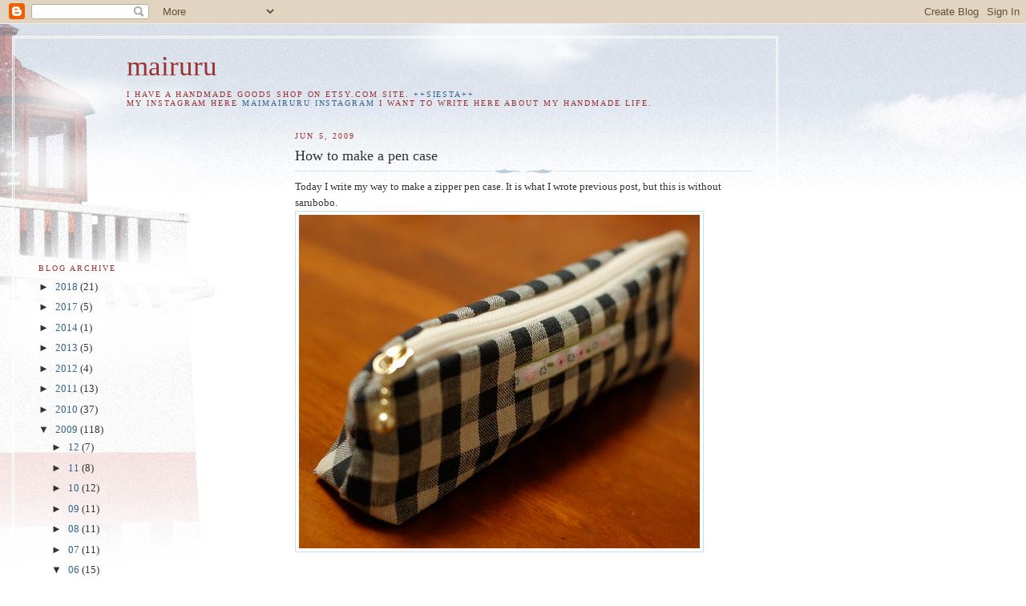

--- FILE ---
content_type: text/html; charset=UTF-8
request_url: https://mairuru.blogspot.com/2009/06/how-to-make-pen-case.html?showComment=1330438629010
body_size: 30729
content:
<!DOCTYPE html>
<html dir='ltr'>
<head>
<link href='https://www.blogger.com/static/v1/widgets/2944754296-widget_css_bundle.css' rel='stylesheet' type='text/css'/>
<meta content='text/html; charset=UTF-8' http-equiv='Content-Type'/>
<meta content='blogger' name='generator'/>
<link href='https://mairuru.blogspot.com/favicon.ico' rel='icon' type='image/x-icon'/>
<link href='http://mairuru.blogspot.com/2009/06/how-to-make-pen-case.html' rel='canonical'/>
<link rel="alternate" type="application/atom+xml" title="mairuru - Atom" href="https://mairuru.blogspot.com/feeds/posts/default" />
<link rel="alternate" type="application/rss+xml" title="mairuru - RSS" href="https://mairuru.blogspot.com/feeds/posts/default?alt=rss" />
<link rel="service.post" type="application/atom+xml" title="mairuru - Atom" href="https://www.blogger.com/feeds/1798891632394639878/posts/default" />

<link rel="alternate" type="application/atom+xml" title="mairuru - Atom" href="https://mairuru.blogspot.com/feeds/7502410322572438079/comments/default" />
<!--Can't find substitution for tag [blog.ieCssRetrofitLinks]-->
<link href='http://farm3.static.flickr.com/2453/3596906151_b620685428.jpg' rel='image_src'/>
<meta content='http://mairuru.blogspot.com/2009/06/how-to-make-pen-case.html' property='og:url'/>
<meta content='How to make a pen case' property='og:title'/>
<meta content='Today I write my way to make a zipper pen case. It is what I wrote previous post, but this is without sarubobo. You need, the outer fabric, ...' property='og:description'/>
<meta content='https://lh3.googleusercontent.com/blogger_img_proxy/AEn0k_s7dyjx58hJlcsMzve6rFeuISMYFOPNl9m6-qEBLiRjfpn87Tp7JTvX8nGTe-FJPsMVE-BLzyvRnnePBbgk3XYCAVPuXJqMNVOcnD0Ns1LeyCrTiCB74T4zhZCZjG-TaEA=w1200-h630-p-k-no-nu' property='og:image'/>
<title>mairuru: How to make a pen case</title>
<style id='page-skin-1' type='text/css'><!--
/*
-----------------------------------------------
Blogger Template Style
Name:     Harbor
Date:     24 Feb 2004
Updated by: Blogger Team
----------------------------------------------- */
body {
background:#fff url("https://resources.blogblog.com/blogblog/data/harbor/rocks_left.jpg") no-repeat right bottom;
background-attachment:fixed;
margin:0;
padding:0;
font:x-small Georgia, Serif;
color:#333333;
font-size/* */:/**/small;
font-size: /**/small;
}
/* Commented Backslash Hack hides rule from IE5-Mac \*/
body {background-attachment:scroll;}
/* End IE5-Mac hack */
a:link {
color:#336688;
text-decoration:none;
}
a:visited {
color:#764;
text-decoration:none;
}
a:hover {
color:#993333;
text-decoration:underline;
}
a img {
border-width:0;
}
/* Page Structure
----------------------------------------------- */
#wrap {
background:url("https://resources.blogblog.com/blogblog/data/harbor/sky_left.jpg") repeat-x;
min-width:740px;
margin:0;
padding:0;
text-align:left;
font: normal normal 100% Georgia,Serif;
}
#wrap2 {
background:url("https://resources.blogblog.com/blogblog/data/harbor/lighthouse_left.jpg") no-repeat left  0px;
}
#wrap3 {
background:url("https://resources.blogblog.com/blogblog/data/harbor/cloud_left.jpg") no-repeat right 75px;
}
#wrap4 {
background:url("https://resources.blogblog.com/blogblog/data/harbor/center_cloud_left.jpg") no-repeat 50% 0px;
padding:15px;
width:100%;
width/* */:/**/auto;
width: /**/auto;
}
#outer-wrapper {
max-width:890px;
padding: 0 30px 50px;
width:100%;
width/* */:/**/auto;
width: /**/auto;
}
html>body #outer-wrapper {
border:3px double #fff;
}
#main-wrapper {
width:64%;
float:right;
word-wrap: break-word; /* fix for long text breaking sidebar float in IE */
overflow: hidden;     /* fix for long non-text content breaking IE sidebar float */
}
#main {
margin:0;
padding:0;
}
#sidebar-wrapper {
width:32%;
float:left;
word-wrap: break-word; /* fix for long text breaking sidebar float in IE */
overflow: hidden;     /* fix for long non-text content breaking IE sidebar float */
}
#sidebar {
margin:0;
padding-top: 170px;
}
/** Page structure tweaks for layout editor wireframe */
body#layout #outer-wrapper,
body#layout #sidebar,
body#layout #wrap4,
body#layout #header {
margin-top: 0;
margin-bottom: 0;
padding: 0;
}
body#layout #sidebar-wrapper {
width: 180px;
margin-left: 0;
}
body#layout #wrap4, body#layout #outer-wrapper {
width: 650px;
}
/* Header
----------------------------------------------- */
#header {
padding-top:15px;
padding-right:0;
padding-bottom:10px;
padding-left:110px;
position: relative;
}
.Header h1 {
margin:0 0 .25em;
color:#993333;
font: normal normal 270% Georgia, Serif;
}
.Header h1 a {
color:#993333;
text-decoration:none;
}
.Header .description {
margin:0;
max-width:700px;
line-height:1.8em;
text-transform:uppercase;
letter-spacing:.2em;
color:#993333;
font: normal normal 75% Georgia, Serif;
}
/* Headings
----------------------------------------------- */
h2 {
margin:1.5em 0 .75em;
line-height: 1.4em;
font: normal normal 78% Georgia, Serif;
text-transform:uppercase;
letter-spacing:.2em;
color:#993333;
}
/* Posts
----------------------------------------------- */
h2.date-header {
margin:2em 0 .5em;
color: #993333;
font: normal normal 78% Georgia, Serif;
}
.post {
margin:.5em 0 1.5em;
}
.post h3 {
margin:.25em 0 0;
padding:0 0 4px;
font-size:140%;
font-weight:normal;
line-height:1.4em;
}
.post h3 a, .post h3 strong {
background:url("https://resources.blogblog.com/blogblog/data/harbor/icon_lighthouse.gif") no-repeat left .15em;
display:block;
padding-left:20px;
text-decoration:none;
color:#336688;
font-weight:normal;
}
.post h3 strong {
background-image:url("https://resources.blogblog.com/blogblog/data/harbor/icon_lighthouse2.gif");
color:#000;
}
.post h3 a:hover {
color:#993333;
}
.post-body {
background:url("https://resources.blogblog.com/blogblog/data/harbor/divider.gif") no-repeat center top;
padding-top:12px;
margin:0 0 .75em;
line-height:1.6em;
}
.post-body blockquote {
line-height:1.3em;
}
.post-footer {
color:#999;
text-transform:uppercase;
letter-spacing:.1em;
font-size: 78%;
line-height: 1.4em;
}
.comment-link {
margin-left:.4em;
}
.post-footer .post-timestamp,
.post-footer .post-author {
color:#666;
}
.comment-link strong {
font-size:130%;
}
.comment-link {
margin-left:.4em;
}
.post img, table.tr-caption-container {
padding:4px;
border:1px solid #cde;
}
.tr-caption-container img {
border: none;
padding: 0;
}
/* Comments
----------------------------------------------- */
#comments {
background:url("https://resources.blogblog.com/blogblog/data/harbor/divider.gif") no-repeat center top;
padding:15px 0 0;
}
#comments h4 {
margin:1em 0;
font-weight: bold;
line-height: 1.6em;
text-transform:uppercase;
letter-spacing:.2em;
color: #993333;
font: bold 78% Georgia Serif;
}
#comments h4 strong {
font-size:130%;
}
#comments-block {
margin:1em 0 1.5em;
line-height:1.4em;
}
#comments-block dt {
margin:.5em 0;
}
#comments-block dd {
margin:.25em 20px 0;
}
#comments-block dd.comment-timestamp {
margin:-.25em 20px 1.5em;
line-height: 1.4em;
text-transform:uppercase;
letter-spacing:.1em;
}
#comments-block dd p {
margin:0 0 .75em;
}
.deleted-comment {
font-style:italic;
color:gray;
}
.feed-links {
clear: both;
line-height: 2.5em;
}
#blog-pager-newer-link {
float: left;
}
#blog-pager-older-link {
float: right;
}
#blog-pager {
text-align: center;
}
.comment-footer {
font: 78%/1.4em Georgia , Serif;
}
/* Sidebar Content
----------------------------------------------- */
.sidebar .widget, .main .widget {
background:url("https://resources.blogblog.com/blogblog/data/harbor/divider.gif") no-repeat center bottom;
margin:0 0 15px;
padding:0 0 15px;
}
.main .Blog {
background-image: none;
}
.sidebar ul {
list-style:none;
margin-left: 0;
}
.sidebar li {
margin:0;
padding-top:0;
padding-right:0;
padding-bottom:.25em;
padding-left:15px;
text-indent:-15px;
line-height:1.5em;
}
.sidebar p {
color:#666;
line-height:1.5em;
}
/* Profile
----------------------------------------------- */
.profile-datablock {
margin:.5em 0 .5em;
}
.profile-data {
margin:0;
font: normal normal 78% Georgia, Serif;
font-weight: bold;
line-height: 1.6em;
text-transform:uppercase;
letter-spacing:.1em;
}
.profile-img {
float: left;
margin-top: 0;
margin-right: 5px;
margin-bottom: 5px;
margin-left: 0;
padding: 4px;
border: 1px solid #cde;
}
.profile-textblock {
margin:.5em 0 .5em;
}
.profile-link {
font:78%/1.4em Georgia,Serif;
text-transform:uppercase;
letter-spacing:.1em;
}
/* Footer
----------------------------------------------- */
#footer-wrapper {
clear:both;
padding-top:15px;
padding-right:30px;
padding-bottom:0;
padding-left:50px;
text-align: center;
}
#footer .widget {
background:url("https://resources.blogblog.com/blogblog/data/harbor/divider.gif") no-repeat center top;
margin:0;
padding-top:15px;
line-height: 1.6em;
text-transform:uppercase;
letter-spacing:.1em;
}

--></style>
<link href='https://www.blogger.com/dyn-css/authorization.css?targetBlogID=1798891632394639878&amp;zx=5ffd5477-ae6c-46ab-b816-4b30a7b86834' media='none' onload='if(media!=&#39;all&#39;)media=&#39;all&#39;' rel='stylesheet'/><noscript><link href='https://www.blogger.com/dyn-css/authorization.css?targetBlogID=1798891632394639878&amp;zx=5ffd5477-ae6c-46ab-b816-4b30a7b86834' rel='stylesheet'/></noscript>
<meta name='google-adsense-platform-account' content='ca-host-pub-1556223355139109'/>
<meta name='google-adsense-platform-domain' content='blogspot.com'/>

<!-- data-ad-client=ca-pub-8216959577614185 -->

</head>
<body>
<div class='navbar section' id='navbar'><div class='widget Navbar' data-version='1' id='Navbar1'><script type="text/javascript">
    function setAttributeOnload(object, attribute, val) {
      if(window.addEventListener) {
        window.addEventListener('load',
          function(){ object[attribute] = val; }, false);
      } else {
        window.attachEvent('onload', function(){ object[attribute] = val; });
      }
    }
  </script>
<div id="navbar-iframe-container"></div>
<script type="text/javascript" src="https://apis.google.com/js/platform.js"></script>
<script type="text/javascript">
      gapi.load("gapi.iframes:gapi.iframes.style.bubble", function() {
        if (gapi.iframes && gapi.iframes.getContext) {
          gapi.iframes.getContext().openChild({
              url: 'https://www.blogger.com/navbar/1798891632394639878?po\x3d7502410322572438079\x26origin\x3dhttps://mairuru.blogspot.com',
              where: document.getElementById("navbar-iframe-container"),
              id: "navbar-iframe"
          });
        }
      });
    </script><script type="text/javascript">
(function() {
var script = document.createElement('script');
script.type = 'text/javascript';
script.src = '//pagead2.googlesyndication.com/pagead/js/google_top_exp.js';
var head = document.getElementsByTagName('head')[0];
if (head) {
head.appendChild(script);
}})();
</script>
</div></div>
<div id='wrap'><div id='wrap2'><div id='wrap3'><div id='wrap4'>
<div id='outer-wrapper'>
<div class='header section' id='header'><div class='widget Header' data-version='1' id='Header1'>
<div id='header-inner'>
<div class='titlewrapper'>
<h1 class='title'>
<a href='https://mairuru.blogspot.com/'>
mairuru
</a>
</h1>
</div>
<div class='descriptionwrapper'>
<p class='description'><span>I have a handmade goods shop on etsy.com site.
<a href="http://mairuru.etsy.com">++SIESTA++</a>
<br>
My instagram here
<a href="https://www.instagram.com/maimairuru/">maimairuru instagram</a>

I want to write here about my handmade life.</span></p>
</div>
</div>
</div></div>
<div id='crosscol-wrapper' style='text-align:center'>
<div class='crosscol no-items section' id='crosscol'></div>
</div>
<div id='main-wrapper'>
<div class='main section' id='main'><div class='widget Blog' data-version='1' id='Blog1'>
<div class='blog-posts hfeed'>

          <div class="date-outer">
        
<h2 class='date-header'><span>Jun 5, 2009</span></h2>

          <div class="date-posts">
        
<div class='post-outer'>
<div class='post hentry uncustomized-post-template' itemprop='blogPost' itemscope='itemscope' itemtype='http://schema.org/BlogPosting'>
<meta content='http://farm3.static.flickr.com/2453/3596906151_b620685428.jpg' itemprop='image_url'/>
<meta content='1798891632394639878' itemprop='blogId'/>
<meta content='7502410322572438079' itemprop='postId'/>
<a name='7502410322572438079'></a>
<h3 class='post-title entry-title' itemprop='name'>
How to make a pen case
</h3>
<div class='post-header'>
<div class='post-header-line-1'></div>
</div>
<div class='post-body entry-content' id='post-body-7502410322572438079' itemprop='description articleBody'>
Today I write my way to make a zipper pen case. It is what I wrote previous post, but this is without sarubobo.<br /><a href="http://www.flickr.com/photos/36859762@N04/3596906151/" title="How to make a pen case (17) by mairuru_siesta, on Flickr"><img alt="How to make a pen case (17)" height="416" src="https://lh3.googleusercontent.com/blogger_img_proxy/AEn0k_s7dyjx58hJlcsMzve6rFeuISMYFOPNl9m6-qEBLiRjfpn87Tp7JTvX8nGTe-FJPsMVE-BLzyvRnnePBbgk3XYCAVPuXJqMNVOcnD0Ns1LeyCrTiCB74T4zhZCZjG-TaEA=s0-d" width="500"></a><br /><br />You need,<br />the outer fabric, the inner fabric and the zipper(of 20 cm).<br /><br />The pattern is like the picture.<br /><a href="http://www.flickr.com/photos/36859762@N04/3597718224/" title="Pen case pattern by mairuru_siesta, on Flickr"><img alt="Pen case pattern" height="375" src="https://lh3.googleusercontent.com/blogger_img_proxy/AEn0k_sl1I8fQJ_PN_UuLKfOXVknCrUl8P-by9Xzop-ZDGXl2EHCoopduA45SGcmZNtwqFen28Ipq6Zx56kDmLJx7Yx_K8n6bbutz2As0rc6HiejIQLyavTD5EGIKZpw4VbbpA=s0-d" width="500"></a><br />Put 7 mm allowance for the upper side(to attach the zipper), and 5 mm for the others.(The pattern doesn't include the allowances).<br /><br />At first, cut the fabrics as the pattern, 2 pieces for the outside and 2  pieces for the inside. <br /><a href="http://www.flickr.com/photos/36859762@N04/3596905205/" title="How to make a pen case (1) by mairuru_siesta, on Flickr"><img alt="How to make a pen case (1)" height="357" src="https://lh3.googleusercontent.com/blogger_img_proxy/AEn0k_vDbUErZDTjfcvnZnmkNp7VgvSU42Ud1moM7XuYw-qs0TUnun6lNNSvQJxUhsvA-WBk1RSWbF4-17H3D4CD_HFU_tRGAwfP6Uf7rnGECd8p1RnmkurT8EiYqsJhdv3GwQ=s0-d" width="500"></a><br /><br />If you want to decorate the outside fabrics, do it now or after you put the zipper.<br />I put a piece of tape on the front.<br /><a href="http://www.flickr.com/photos/36859762@N04/3596905259/" title="How to make a pen case (2) by mairuru_siesta, on Flickr"><img alt="How to make a pen case (2)" height="383" src="https://lh3.googleusercontent.com/blogger_img_proxy/AEn0k_tB8jlK2WDac0YltTEO3p50XE2nFojpjdsg45azMcTPJ1kwl3dwon-LtG12cniCl6Q02dWJEtAh5xZP_MZtiBRaFs_VOp_6L-_jmGsa5TUf4uyFGaar9bQLD4KVOeRs-ss=s0-d" width="500"></a><br /><br /><br />Then sew the zipper. Put the inner fabric, the zipper and the outer fabric in piles, like the picture below (the right side inside).<br /><a href="http://www.flickr.com/photos/36859762@N04/3597713150/" title="How to make a pen case (3) by mairuru_siesta, on Flickr"><img alt="How to make a pen case (3)" height="373" src="https://lh3.googleusercontent.com/blogger_img_proxy/AEn0k_tJuWT_u05BLjnG5p7Lsy5XwYQXQGNBAZdI2NZJB3KQ6HIHNjD_GR88qqd_WgIoL3Qdu1duxfLxRRamdI4VObiU5U9WtAqt9Ct65dDfe2Wo5SySn0yDQ_kSGlAvB0qNN6Q=s0-d" width="500"></a><br /><a href="http://www.flickr.com/photos/36859762@N04/3596905379/" title="How to make a pen case (4) by mairuru_siesta, on Flickr"><img alt="How to make a pen case (4)" height="401" src="https://lh3.googleusercontent.com/blogger_img_proxy/AEn0k_vnVvfLcQtvhQgnPk7xBClTMynbsvDKEA6pN8AfmjwWm89QgJzSJqp6y4V42M85VXGwcQu3I6UKoXMOwFkUmQaKscFddGzmacmyLa_71-pGCjesQ82sY5hl6EfzpBRurg=s0-d" width="500"></a><br /><br />Take care of the zipper, in this case, put the right side upper.<br />Put some pins and sew 7 mm inside from the edge.<br /><a href="http://www.flickr.com/photos/36859762@N04/3597713278/" title="How to make a pen case (6) by mairuru_siesta, on Flickr"><img alt="How to make a pen case (6)" height="423" src="https://lh3.googleusercontent.com/blogger_img_proxy/AEn0k_trHS5oQ9U09MTG7lJbyzGCAhMXjEMb1SiAST1SX_Pujh0YLWwGT-qS7rV_50gJGKujmvwWuhjDnWsS9bGciG-ZlUqd8aH9JIqr2elMdizR81rsc1-P7_r0e2dQWB2xSw=s0-d" width="500"></a><br /><a href="http://www.flickr.com/photos/36859762@N04/3596905433/" title="How to make a pen case (5) by mairuru_siesta, on Flickr"><img alt="How to make a pen case (5)" height="370" src="https://lh3.googleusercontent.com/blogger_img_proxy/AEn0k_vchLx1jZEMYR3MP9_fwZPdksqUYTP58dvH0h2hkR3JHyD24uVWI4ZNMqbA3V2rO5ZQMJwlQzyjd-wEJ5D9pMZGWkDDT736h1BgNAFkls5wnbXSfijJVEQL5KwXjp3IjF0=s0-d" width="500"></a><br />The picture shows after I sewed it.<br /><br />Then put the fabrics for the other side and sew as the same way.<br />After you sew it, it comes like the picture below.<br /><a href="http://www.flickr.com/photos/36859762@N04/3596905555/" title="How to make a pen case (7) by mairuru_siesta, on Flickr"><img alt="How to make a pen case (7)" height="364" src="https://lh3.googleusercontent.com/blogger_img_proxy/AEn0k_uWMXZuuRUUKBFmGXK9lPrYhRmWPIsVLbm2ZToPAs7hx0xWpCR23UwQEFFBbgFUNqs8JiWwIjeUOLs83-bN1lwKEU3iQwHXbdKewAzcFooCZ1u7I3QSdesa91vQ3pmmaKc=s0-d" width="500"></a><br /><a href="http://www.flickr.com/photos/36859762@N04/3597713366/" title="How to make a pen case (8) by mairuru_siesta, on Flickr"><img alt="How to make a pen case (8)" height="385" src="https://lh3.googleusercontent.com/blogger_img_proxy/AEn0k_vNGGu2XbPGLbpCj-n2EOMYZw5jPSueT7FvlkvvzbBJotKSauQC6m9cJBq3OwSNXwVB4Ueeth5dmQ30cHBPeLvchcOHZ6-V_cOBqnCrCucI6gK7tgg_UdoRq9gypZcJrA=s0-d" width="500"></a><br /><br />Then open the zipper(it's important!) and turn the fabric like this picture, put the right side inside.<br /><a href="http://www.flickr.com/photos/36859762@N04/3596905791/" title="How to make a pen case (10) by mairuru_siesta, on Flickr"><img alt="How to make a pen case (10)" height="375" src="https://lh3.googleusercontent.com/blogger_img_proxy/AEn0k_sQYEDTPfMs7KL7FCJ_mcIDcMBmddnSvrUYwpKIGWJpPhD5qHDpIVFjgH-ag4BR69K0loJscjx8sva2oZ8yY-56wnnFbnsVBhc9KszAIO3AsWt4B2dUkWw0DV5vxSzMvoE=s0-d" width="500"></a><br />Sew leaving the space to turn it out on the bottom of the inner fabrics.<br /><br />When you sew it, take care to fold the allowance of the zipper to the outside fabric(to the right side in the picture). It's to put the zipper in good way.<br /><br />Then open the allowance like the picture for the good looking.<br /><a href="http://www.flickr.com/photos/36859762@N04/3597713626/" title="How to make a pen case (11) by mairuru_siesta, on Flickr"><img alt="How to make a pen case (11)" height="373" src="https://lh3.googleusercontent.com/blogger_img_proxy/AEn0k_szs81TiyastywxBK-TU_lSeH7MAmu6MLA5q8KaVXEfPxV0T6U7ds-mviTkzoE1T4ZRkYqkTlHhBCoxxWR2knKfTGsHyhdcW40tvj4ptvIYKhz6dqQ2HU4D-7wa_NQNdoc=s0-d" width="500"></a><br /><br />Make the gusset. Take the corner of the outside and the inside like the picture making triangle.<br /><a href="http://www.flickr.com/photos/36859762@N04/3596905891/" title="How to make a pen case (12) by mairuru_siesta, on Flickr"><img alt="How to make a pen case (12)" height="410" src="https://lh3.googleusercontent.com/blogger_img_proxy/AEn0k_t_jdZXw8El63Osl7inkBNq52oWQ99ONlhmwDtMro2rLxYYwVKSKGx1JgxUHAUg0nQ0TBUwScHapx2I2nu-b3z8zTznKjjbgcg5ZM__zToJADAjXicDRZeHx8cmuwJrxnA=s0-d" width="500"></a><br /><a href="http://www.flickr.com/photos/36859762@N04/3596905935/" title="How to make a pen case (13) by mairuru_siesta, on Flickr"><img alt="How to make a pen case (13)" height="459" src="https://lh3.googleusercontent.com/blogger_img_proxy/AEn0k_ukxNN8WX50dFNETaoAIXCzQwPZKHBR-0tHWiEJKXC6zGMxgcugL1v2LSpmq0-IBE1Fn5EDE8xQMWSpQu-qy8--0E1cLazh20Ta43ksouu-cHHRV3j_EXYOVTSMvMReiw=s0-d" width="500"></a><br />Pile them and put the pin 2 cm from the corner and sew there.<br /><a href="http://www.flickr.com/photos/36859762@N04/3597713778/" title="How to make a pen case (14) by mairuru_siesta, on Flickr"><img alt="How to make a pen case (14)" height="418" src="https://lh3.googleusercontent.com/blogger_img_proxy/AEn0k_sKYoINd_al3Bkmk1VCDvaUFXPOG05bUKf27JlJhOP1-Yf3g2I5vK9BzagkPfMtAcc2rcGkpfrp8vIZB3mDzWVzNc_BWZXX8RKB3XuWS01cqu8yNB1eclu6Ql5vm8Kx9w=s0-d" width="500"></a><br />Do the same on the other side and cut the corner leaving 5 mm allowance.<br /><a href="http://www.flickr.com/photos/36859762@N04/3596906047/" title="How to make a pen case (15) by mairuru_siesta, on Flickr"><img alt="How to make a pen case (15)" height="400" src="https://lh3.googleusercontent.com/blogger_img_proxy/AEn0k_tcJUz_3VtR3sSU5wuOHHOt-Yuy-JSmUA7o4Xr_FLVqqMhFICQv9oD682UM5WLnHwb2AWEhZzRzgq-IcLu_53ZmGT6pbpDaNEKQbzwcSY4dBxNCVb_TNRcabKDgF-X9aA8=s0-d" width="500"></a><br /><br />Then turn it out from the space and close the space.<br /><a href="http://www.flickr.com/photos/36859762@N04/3596906107/" title="How to make a pen case (16) by mairuru_siesta, on Flickr"><img alt="How to make a pen case (16)" height="414" src="https://lh3.googleusercontent.com/blogger_img_proxy/AEn0k_ubLpjSe0bgjAJn2AAoUndlnGv4ZmCp02qJNlmoXJXfRFtVnWNGvfnwNpgCvIzxfQQPu4cdGDBV126iSRT_WLY8vYevJK668W-biIE7wqboUHKmr1Q6vE2kiIrOqTIP0ms=s0-d" width="500"></a><br /><br />You did it!<br />I put a sarubobo as a charm (* v *).<br /><a href="http://www.flickr.com/photos/36859762@N04/3593772811/" title="Sarubobo pen case by mairuru_siesta, on Flickr"><img alt="Sarubobo pen case" height="441" src="https://lh3.googleusercontent.com/blogger_img_proxy/AEn0k_vCTmWu4w2pLFnJuDH62Rh7CX_7wc7DWUwvbBMQKghoddkvve6W0c1Zo-ADq-rjOjRZKXgWX8-VeWK74uNZTtW5cjuXeVpbMMhWzUSkBUqAZ-jyfgzJadMbj3PLRIxNng=s0-d" width="500"></a><br /><br />I think this is an easy way to make a zipper pouch.<br />Please try it and if you find some difficulties, please write me!<br />maimairuru (at) gmail (dot) com<br /><br />See you !
<div style='clear: both;'></div>
</div>
<div class='post-footer'>
<div class='post-footer-line post-footer-line-1'>
<span class='post-author vcard'>
Posted by
<span class='fn' itemprop='author' itemscope='itemscope' itemtype='http://schema.org/Person'>
<meta content='https://www.blogger.com/profile/05386979251933635762' itemprop='url'/>
<a class='g-profile' href='https://www.blogger.com/profile/05386979251933635762' rel='author' title='author profile'>
<span itemprop='name'>mairuru</span>
</a>
</span>
</span>
<span class='post-timestamp'>
at
<meta content='http://mairuru.blogspot.com/2009/06/how-to-make-pen-case.html' itemprop='url'/>
<a class='timestamp-link' href='https://mairuru.blogspot.com/2009/06/how-to-make-pen-case.html' rel='bookmark' title='permanent link'><abbr class='published' itemprop='datePublished' title='2009-06-05T01:38:00-07:00'>1:38&#8239;AM</abbr></a>
</span>
<span class='post-comment-link'>
</span>
<span class='post-icons'>
<span class='item-control blog-admin pid-213663175'>
<a href='https://www.blogger.com/post-edit.g?blogID=1798891632394639878&postID=7502410322572438079&from=pencil' title='Edit Post'>
<img alt='' class='icon-action' height='18' src='https://resources.blogblog.com/img/icon18_edit_allbkg.gif' width='18'/>
</a>
</span>
</span>
<div class='post-share-buttons goog-inline-block'>
</div>
</div>
<div class='post-footer-line post-footer-line-2'>
<span class='post-labels'>
</span>
</div>
<div class='post-footer-line post-footer-line-3'>
<span class='post-location'>
</span>
</div>
</div>
</div>
<div class='comments' id='comments'>
<a name='comments'></a>
<h4>72 comments:</h4>
<div id='Blog1_comments-block-wrapper'>
<dl class='avatar-comment-indent' id='comments-block'>
<dt class='comment-author ' id='c4493088793784602255'>
<a name='c4493088793784602255'></a>
<div class="avatar-image-container vcard"><span dir="ltr"><a href="https://www.blogger.com/profile/09785815044604548330" target="" rel="nofollow" onclick="" class="avatar-hovercard" id="av-4493088793784602255-09785815044604548330"><img src="https://resources.blogblog.com/img/blank.gif" width="35" height="35" class="delayLoad" style="display: none;" longdesc="//blogger.googleusercontent.com/img/b/R29vZ2xl/AVvXsEjieOG2jWeCst-zpI4wfQC6HKHmYo65iLjsh3M3c5fwM3Gsx2UqjsDkvLrHqimf1iomWVXfVgcRYmjDQRw4CRjBs6Oj5OyygRkbpGJFQBbvoez_VwxnF_1FIyy8bhHgCQ/s45-c/me.jpg" alt="" title="Kym">

<noscript><img src="//blogger.googleusercontent.com/img/b/R29vZ2xl/AVvXsEjieOG2jWeCst-zpI4wfQC6HKHmYo65iLjsh3M3c5fwM3Gsx2UqjsDkvLrHqimf1iomWVXfVgcRYmjDQRw4CRjBs6Oj5OyygRkbpGJFQBbvoez_VwxnF_1FIyy8bhHgCQ/s45-c/me.jpg" width="35" height="35" class="photo" alt=""></noscript></a></span></div>
<a href='https://www.blogger.com/profile/09785815044604548330' rel='nofollow'>Kym</a>
said...
</dt>
<dd class='comment-body' id='Blog1_cmt-4493088793784602255'>
<p>
Thank you for this tutorial.  You&#39;ve made it look so easy!  Your work is all beautiful.  My favourite is the cat zipper pouches.  So cute!
</p>
</dd>
<dd class='comment-footer'>
<span class='comment-timestamp'>
<a href='https://mairuru.blogspot.com/2009/06/how-to-make-pen-case.html?showComment=1244194310077#c4493088793784602255' title='comment permalink'>
6/05/2009 2:31 AM
</a>
<span class='item-control blog-admin pid-49998201'>
<a class='comment-delete' href='https://www.blogger.com/comment/delete/1798891632394639878/4493088793784602255' title='Delete Comment'>
<img src='https://resources.blogblog.com/img/icon_delete13.gif'/>
</a>
</span>
</span>
</dd>
<dt class='comment-author ' id='c3248900059925506827'>
<a name='c3248900059925506827'></a>
<div class="avatar-image-container vcard"><span dir="ltr"><a href="https://www.blogger.com/profile/00285118897324795189" target="" rel="nofollow" onclick="" class="avatar-hovercard" id="av-3248900059925506827-00285118897324795189"><img src="https://resources.blogblog.com/img/blank.gif" width="35" height="35" class="delayLoad" style="display: none;" longdesc="//blogger.googleusercontent.com/img/b/R29vZ2xl/AVvXsEjlcz82rG2YWaBxBB3BGSFbYVRolxcEJ8tgDsXpi5C2A3L3rz4wMWZGaFZZ5OLHXtrNUK0zCD5gtC05dtWlkrIhcU7xiVHTLD6BWgCsCXRq46rYj7-KuMW20yrYOglgKw/s45-c/Photo+on+2011-12-28+at+15.45+%232.jpg" alt="" title="Marisunnychan">

<noscript><img src="//blogger.googleusercontent.com/img/b/R29vZ2xl/AVvXsEjlcz82rG2YWaBxBB3BGSFbYVRolxcEJ8tgDsXpi5C2A3L3rz4wMWZGaFZZ5OLHXtrNUK0zCD5gtC05dtWlkrIhcU7xiVHTLD6BWgCsCXRq46rYj7-KuMW20yrYOglgKw/s45-c/Photo+on+2011-12-28+at+15.45+%232.jpg" width="35" height="35" class="photo" alt=""></noscript></a></span></div>
<a href='https://www.blogger.com/profile/00285118897324795189' rel='nofollow'>Marisunnychan</a>
said...
</dt>
<dd class='comment-body' id='Blog1_cmt-3248900059925506827'>
<p>
Oh Mairuru! Thanks seems such an empty word since I have said it sooo many times but again thanks for this tutorial! I am dying to try it but will have to wait till I get back home!!! But it is in my list of must do things!!<br />Your works are so nice, neat and unique! and your blog... well just wonderful like paradise for a clumsy girl like me, thanks to your tutorials I have been able to do soo many things!!!<br />Hugs! Hugs! Hugs!
</p>
</dd>
<dd class='comment-footer'>
<span class='comment-timestamp'>
<a href='https://mairuru.blogspot.com/2009/06/how-to-make-pen-case.html?showComment=1244198349722#c3248900059925506827' title='comment permalink'>
6/05/2009 3:39 AM
</a>
<span class='item-control blog-admin pid-35109196'>
<a class='comment-delete' href='https://www.blogger.com/comment/delete/1798891632394639878/3248900059925506827' title='Delete Comment'>
<img src='https://resources.blogblog.com/img/icon_delete13.gif'/>
</a>
</span>
</span>
</dd>
<dt class='comment-author ' id='c9214935560728202315'>
<a name='c9214935560728202315'></a>
<div class="avatar-image-container vcard"><span dir="ltr"><a href="https://www.blogger.com/profile/17984879257393770116" target="" rel="nofollow" onclick="" class="avatar-hovercard" id="av-9214935560728202315-17984879257393770116"><img src="https://resources.blogblog.com/img/blank.gif" width="35" height="35" class="delayLoad" style="display: none;" longdesc="//blogger.googleusercontent.com/img/b/R29vZ2xl/AVvXsEjZB8K9M97HEc7BimbvnWfKDDXqFRbl4NgXOd8_XpBzVa7IWCUMai842Mg1KUlZZiGONK0tMwAYpegGyQ62YgVuj1U0DRV-a8KT52nd0sUQZOVNqUhNKiPHd76H__jDiA/s45-c/avatar-moon.jpg" alt="" title="zime">

<noscript><img src="//blogger.googleusercontent.com/img/b/R29vZ2xl/AVvXsEjZB8K9M97HEc7BimbvnWfKDDXqFRbl4NgXOd8_XpBzVa7IWCUMai842Mg1KUlZZiGONK0tMwAYpegGyQ62YgVuj1U0DRV-a8KT52nd0sUQZOVNqUhNKiPHd76H__jDiA/s45-c/avatar-moon.jpg" width="35" height="35" class="photo" alt=""></noscript></a></span></div>
<a href='https://www.blogger.com/profile/17984879257393770116' rel='nofollow'>zime</a>
said...
</dt>
<dd class='comment-body' id='Blog1_cmt-9214935560728202315'>
<p>
Great Mairuru!! Thank you so much for this tutorial!! You&#39;re so generous!!! I love it!!<br />(^v^)
</p>
</dd>
<dd class='comment-footer'>
<span class='comment-timestamp'>
<a href='https://mairuru.blogspot.com/2009/06/how-to-make-pen-case.html?showComment=1244204496099#c9214935560728202315' title='comment permalink'>
6/05/2009 5:21 AM
</a>
<span class='item-control blog-admin pid-1627213126'>
<a class='comment-delete' href='https://www.blogger.com/comment/delete/1798891632394639878/9214935560728202315' title='Delete Comment'>
<img src='https://resources.blogblog.com/img/icon_delete13.gif'/>
</a>
</span>
</span>
</dd>
<dt class='comment-author ' id='c7956479362799548668'>
<a name='c7956479362799548668'></a>
<div class="avatar-image-container vcard"><span dir="ltr"><a href="https://www.blogger.com/profile/01994300004330705947" target="" rel="nofollow" onclick="" class="avatar-hovercard" id="av-7956479362799548668-01994300004330705947"><img src="https://resources.blogblog.com/img/blank.gif" width="35" height="35" class="delayLoad" style="display: none;" longdesc="//blogger.googleusercontent.com/img/b/R29vZ2xl/AVvXsEgVvztV7WmHjSwBh9qKwE1R2vzMZcOs3x6h9_x-VCdzArcUqvCcmQMR7jI71cPLLlMHHuPgJXz38hWX-LFB9M8iUgZL1mRBWHhuCXGYUoWCGOwiYazW1At28uHqeUFOZA/s45-c/icon.jpg" alt="" title="Alison">

<noscript><img src="//blogger.googleusercontent.com/img/b/R29vZ2xl/AVvXsEgVvztV7WmHjSwBh9qKwE1R2vzMZcOs3x6h9_x-VCdzArcUqvCcmQMR7jI71cPLLlMHHuPgJXz38hWX-LFB9M8iUgZL1mRBWHhuCXGYUoWCGOwiYazW1At28uHqeUFOZA/s45-c/icon.jpg" width="35" height="35" class="photo" alt=""></noscript></a></span></div>
<a href='https://www.blogger.com/profile/01994300004330705947' rel='nofollow'>Alison</a>
said...
</dt>
<dd class='comment-body' id='Blog1_cmt-7956479362799548668'>
<p>
I keep saying this, but thank you so much! Not only is your handwork beautiful, but the way you explain things makes it easy to understand. This weekend I will try making a pencil case (and a sarubobo or two) I have tried in the past to make a pencil case, but never figured out how to have the inside look tidy. Your instruction is so clear. Thank you again.
</p>
</dd>
<dd class='comment-footer'>
<span class='comment-timestamp'>
<a href='https://mairuru.blogspot.com/2009/06/how-to-make-pen-case.html?showComment=1244209408375#c7956479362799548668' title='comment permalink'>
6/05/2009 6:43 AM
</a>
<span class='item-control blog-admin pid-61327758'>
<a class='comment-delete' href='https://www.blogger.com/comment/delete/1798891632394639878/7956479362799548668' title='Delete Comment'>
<img src='https://resources.blogblog.com/img/icon_delete13.gif'/>
</a>
</span>
</span>
</dd>
<dt class='comment-author ' id='c3005797433365598987'>
<a name='c3005797433365598987'></a>
<div class="avatar-image-container vcard"><span dir="ltr"><a href="https://www.blogger.com/profile/06538751599540576614" target="" rel="nofollow" onclick="" class="avatar-hovercard" id="av-3005797433365598987-06538751599540576614"><img src="https://resources.blogblog.com/img/blank.gif" width="35" height="35" class="delayLoad" style="display: none;" longdesc="//3.bp.blogspot.com/_g_9MmW4yt7s/Sowx2_GVQDI/AAAAAAAAAEo/i8nfsN8L-vY/S45-s35/Profile%2BPic.3.jpg" alt="" title="MamaKnits2Much">

<noscript><img src="//3.bp.blogspot.com/_g_9MmW4yt7s/Sowx2_GVQDI/AAAAAAAAAEo/i8nfsN8L-vY/S45-s35/Profile%2BPic.3.jpg" width="35" height="35" class="photo" alt=""></noscript></a></span></div>
<a href='https://www.blogger.com/profile/06538751599540576614' rel='nofollow'>MamaKnits2Much</a>
said...
</dt>
<dd class='comment-body' id='Blog1_cmt-3005797433365598987'>
<p>
I wonder why I never thought of sewing in the zipper first! So much easier than trying to get it in neatly after the bag is all made. Thank you Mai for sharing your methods for making all of your things. You have inspired me to pick up my sewing again after many years.
</p>
</dd>
<dd class='comment-footer'>
<span class='comment-timestamp'>
<a href='https://mairuru.blogspot.com/2009/06/how-to-make-pen-case.html?showComment=1244221862039#c3005797433365598987' title='comment permalink'>
6/05/2009 10:11 AM
</a>
<span class='item-control blog-admin pid-435452471'>
<a class='comment-delete' href='https://www.blogger.com/comment/delete/1798891632394639878/3005797433365598987' title='Delete Comment'>
<img src='https://resources.blogblog.com/img/icon_delete13.gif'/>
</a>
</span>
</span>
</dd>
<dt class='comment-author ' id='c7413857033985167406'>
<a name='c7413857033985167406'></a>
<div class="avatar-image-container vcard"><span dir="ltr"><a href="https://www.blogger.com/profile/00050420649528954014" target="" rel="nofollow" onclick="" class="avatar-hovercard" id="av-7413857033985167406-00050420649528954014"><img src="https://resources.blogblog.com/img/blank.gif" width="35" height="35" class="delayLoad" style="display: none;" longdesc="//blogger.googleusercontent.com/img/b/R29vZ2xl/AVvXsEiCxARLjTg6TJvTn0_RDNKqESFXiX18atWLOw4ZDmJjLMsH3Pg91mDFqshKhv-ABP5-f2i3Yohhlk4Mj21yHD2WkBfmZCJydDtNTDl98lblKB4EcE1xQttkMmBhmlKbQA/s45-c/InstaCam_2012-07-08_07-27-55-.jpg" alt="" title="Merruli">

<noscript><img src="//blogger.googleusercontent.com/img/b/R29vZ2xl/AVvXsEiCxARLjTg6TJvTn0_RDNKqESFXiX18atWLOw4ZDmJjLMsH3Pg91mDFqshKhv-ABP5-f2i3Yohhlk4Mj21yHD2WkBfmZCJydDtNTDl98lblKB4EcE1xQttkMmBhmlKbQA/s45-c/InstaCam_2012-07-08_07-27-55-.jpg" width="35" height="35" class="photo" alt=""></noscript></a></span></div>
<a href='https://www.blogger.com/profile/00050420649528954014' rel='nofollow'>Merruli</a>
said...
</dt>
<dd class='comment-body' id='Blog1_cmt-7413857033985167406'>
<p>
I hope it is ok with you that I just linked to your blog from my last post. I finished my first sarubobo and told that I found a tutorial for them in here. Thank you for teaching it!
</p>
</dd>
<dd class='comment-footer'>
<span class='comment-timestamp'>
<a href='https://mairuru.blogspot.com/2009/06/how-to-make-pen-case.html?showComment=1244222062974#c7413857033985167406' title='comment permalink'>
6/05/2009 10:14 AM
</a>
<span class='item-control blog-admin pid-1197979346'>
<a class='comment-delete' href='https://www.blogger.com/comment/delete/1798891632394639878/7413857033985167406' title='Delete Comment'>
<img src='https://resources.blogblog.com/img/icon_delete13.gif'/>
</a>
</span>
</span>
</dd>
<dt class='comment-author ' id='c5782664480011776832'>
<a name='c5782664480011776832'></a>
<div class="avatar-image-container vcard"><span dir="ltr"><a href="https://www.blogger.com/profile/06250788078724611457" target="" rel="nofollow" onclick="" class="avatar-hovercard" id="av-5782664480011776832-06250788078724611457"><img src="https://resources.blogblog.com/img/blank.gif" width="35" height="35" class="delayLoad" style="display: none;" longdesc="//blogger.googleusercontent.com/img/b/R29vZ2xl/AVvXsEh_OsIMTM4AufbY7_oec7KX9AvkmbyU8J8cjFtdufSiaL8ofO7Rb1u9GwZN-eJ2CxoP6b0VYU8UfrQpO0tfsdt14JW9-Sxu2wxEIAd7GkH0BcG2t76lL7M36x7a5IKE/s45-c/logo_150.jpg" alt="" title="Rachel@oneprettything.com">

<noscript><img src="//blogger.googleusercontent.com/img/b/R29vZ2xl/AVvXsEh_OsIMTM4AufbY7_oec7KX9AvkmbyU8J8cjFtdufSiaL8ofO7Rb1u9GwZN-eJ2CxoP6b0VYU8UfrQpO0tfsdt14JW9-Sxu2wxEIAd7GkH0BcG2t76lL7M36x7a5IKE/s45-c/logo_150.jpg" width="35" height="35" class="photo" alt=""></noscript></a></span></div>
<a href='https://www.blogger.com/profile/06250788078724611457' rel='nofollow'>Rachel@oneprettything.com</a>
said...
</dt>
<dd class='comment-body' id='Blog1_cmt-5782664480011776832'>
<p>
This is fantastic! I need one of these to hold all the fine tip Sharpies I carry in my purse. Thanks SO much! I&#39;ll be linking.
</p>
</dd>
<dd class='comment-footer'>
<span class='comment-timestamp'>
<a href='https://mairuru.blogspot.com/2009/06/how-to-make-pen-case.html?showComment=1244242069565#c5782664480011776832' title='comment permalink'>
6/05/2009 3:47 PM
</a>
<span class='item-control blog-admin pid-1121014809'>
<a class='comment-delete' href='https://www.blogger.com/comment/delete/1798891632394639878/5782664480011776832' title='Delete Comment'>
<img src='https://resources.blogblog.com/img/icon_delete13.gif'/>
</a>
</span>
</span>
</dd>
<dt class='comment-author ' id='c876987712710834013'>
<a name='c876987712710834013'></a>
<div class="avatar-image-container vcard"><span dir="ltr"><a href="https://www.blogger.com/profile/10921667979758743998" target="" rel="nofollow" onclick="" class="avatar-hovercard" id="av-876987712710834013-10921667979758743998"><img src="https://resources.blogblog.com/img/blank.gif" width="35" height="35" class="delayLoad" style="display: none;" longdesc="//blogger.googleusercontent.com/img/b/R29vZ2xl/AVvXsEi74RBZBv5TYfoerMEeydM0pD40yDGd5Uk0dHjaEZGxS2bqN4KG6-GO3l3IgFQxTjOfjuCzLw-ShVVTQ5BTzCLGSX_73vK7L-XFQVVwkKmkwH7bCts8OqAw8kigC514UQ/s45-c/Me1.jpg" alt="" title="Nikki">

<noscript><img src="//blogger.googleusercontent.com/img/b/R29vZ2xl/AVvXsEi74RBZBv5TYfoerMEeydM0pD40yDGd5Uk0dHjaEZGxS2bqN4KG6-GO3l3IgFQxTjOfjuCzLw-ShVVTQ5BTzCLGSX_73vK7L-XFQVVwkKmkwH7bCts8OqAw8kigC514UQ/s45-c/Me1.jpg" width="35" height="35" class="photo" alt=""></noscript></a></span></div>
<a href='https://www.blogger.com/profile/10921667979758743998' rel='nofollow'>Nikki</a>
said...
</dt>
<dd class='comment-body' id='Blog1_cmt-876987712710834013'>
<p>
This is a great tutorial. Thanks for taking the time to put it together and for sharing your creations.
</p>
</dd>
<dd class='comment-footer'>
<span class='comment-timestamp'>
<a href='https://mairuru.blogspot.com/2009/06/how-to-make-pen-case.html?showComment=1244270835920#c876987712710834013' title='comment permalink'>
6/05/2009 11:47 PM
</a>
<span class='item-control blog-admin pid-966622461'>
<a class='comment-delete' href='https://www.blogger.com/comment/delete/1798891632394639878/876987712710834013' title='Delete Comment'>
<img src='https://resources.blogblog.com/img/icon_delete13.gif'/>
</a>
</span>
</span>
</dd>
<dt class='comment-author ' id='c1950832682039126729'>
<a name='c1950832682039126729'></a>
<div class="avatar-image-container vcard"><span dir="ltr"><a href="https://www.blogger.com/profile/05390045873460386985" target="" rel="nofollow" onclick="" class="avatar-hovercard" id="av-1950832682039126729-05390045873460386985"><img src="https://resources.blogblog.com/img/blank.gif" width="35" height="35" class="delayLoad" style="display: none;" longdesc="//1.bp.blogspot.com/_-1THOtlZglk/SasF0N4nCSI/AAAAAAAAACI/SSkiDopSm04/S45-s35/Roll47-73_edited-copy.jpg" alt="" title="Nappy Miss Sew &amp;#39;N Sew">

<noscript><img src="//1.bp.blogspot.com/_-1THOtlZglk/SasF0N4nCSI/AAAAAAAAACI/SSkiDopSm04/S45-s35/Roll47-73_edited-copy.jpg" width="35" height="35" class="photo" alt=""></noscript></a></span></div>
<a href='https://www.blogger.com/profile/05390045873460386985' rel='nofollow'>Nappy Miss Sew &#39;N Sew</a>
said...
</dt>
<dd class='comment-body' id='Blog1_cmt-1950832682039126729'>
<p>
Mairuru, this is so cute.  Thank you for the tutorial.  I am going to make one of these pencil cases for my god-daughter this weekend.  Your directions are clear and the photos are great.
</p>
</dd>
<dd class='comment-footer'>
<span class='comment-timestamp'>
<a href='https://mairuru.blogspot.com/2009/06/how-to-make-pen-case.html?showComment=1244302557166#c1950832682039126729' title='comment permalink'>
6/06/2009 8:35 AM
</a>
<span class='item-control blog-admin pid-670347107'>
<a class='comment-delete' href='https://www.blogger.com/comment/delete/1798891632394639878/1950832682039126729' title='Delete Comment'>
<img src='https://resources.blogblog.com/img/icon_delete13.gif'/>
</a>
</span>
</span>
</dd>
<dt class='comment-author ' id='c2107937269733620062'>
<a name='c2107937269733620062'></a>
<div class="avatar-image-container avatar-stock"><span dir="ltr"><a href="https://www.blogger.com/profile/04652355555545315811" target="" rel="nofollow" onclick="" class="avatar-hovercard" id="av-2107937269733620062-04652355555545315811"><img src="//www.blogger.com/img/blogger_logo_round_35.png" width="35" height="35" alt="" title="Diana">

</a></span></div>
<a href='https://www.blogger.com/profile/04652355555545315811' rel='nofollow'>Diana</a>
said...
</dt>
<dd class='comment-body' id='Blog1_cmt-2107937269733620062'>
<p>
Great tutorial!  The pictures really help make everything clear.  This is a super idea.
</p>
</dd>
<dd class='comment-footer'>
<span class='comment-timestamp'>
<a href='https://mairuru.blogspot.com/2009/06/how-to-make-pen-case.html?showComment=1244302904971#c2107937269733620062' title='comment permalink'>
6/06/2009 8:41 AM
</a>
<span class='item-control blog-admin pid-1876506461'>
<a class='comment-delete' href='https://www.blogger.com/comment/delete/1798891632394639878/2107937269733620062' title='Delete Comment'>
<img src='https://resources.blogblog.com/img/icon_delete13.gif'/>
</a>
</span>
</span>
</dd>
<dt class='comment-author ' id='c3249287286678348187'>
<a name='c3249287286678348187'></a>
<div class="avatar-image-container avatar-stock"><span dir="ltr"><a href="https://www.blogger.com/profile/00317150870888315110" target="" rel="nofollow" onclick="" class="avatar-hovercard" id="av-3249287286678348187-00317150870888315110"><img src="//www.blogger.com/img/blogger_logo_round_35.png" width="35" height="35" alt="" title="Anne">

</a></span></div>
<a href='https://www.blogger.com/profile/00317150870888315110' rel='nofollow'>Anne</a>
said...
</dt>
<dd class='comment-body' id='Blog1_cmt-3249287286678348187'>
<p>
Great project!!  Your creativity continues to amaze me!  I posted a link to your tutorial on Craft Gossip Sewing:<br />http://sewing.craftgossip.com/tutorial-zippered-pen-case/2009/06/06/<br />--Anne
</p>
</dd>
<dd class='comment-footer'>
<span class='comment-timestamp'>
<a href='https://mairuru.blogspot.com/2009/06/how-to-make-pen-case.html?showComment=1244313754255#c3249287286678348187' title='comment permalink'>
6/06/2009 11:42 AM
</a>
<span class='item-control blog-admin pid-555507985'>
<a class='comment-delete' href='https://www.blogger.com/comment/delete/1798891632394639878/3249287286678348187' title='Delete Comment'>
<img src='https://resources.blogblog.com/img/icon_delete13.gif'/>
</a>
</span>
</span>
</dd>
<dt class='comment-author ' id='c1730368921708266277'>
<a name='c1730368921708266277'></a>
<div class="avatar-image-container avatar-stock"><span dir="ltr"><a href="http://www.aliceinsuburbia.blogspot.com" target="" rel="nofollow" onclick=""><img src="//resources.blogblog.com/img/blank.gif" width="35" height="35" alt="" title="Neko">

</a></span></div>
<a href='http://www.aliceinsuburbia.blogspot.com' rel='nofollow'>Neko</a>
said...
</dt>
<dd class='comment-body' id='Blog1_cmt-1730368921708266277'>
<p>
Thanks so much for mosting this, Mairuru, I&#39;ve been wodering how to make those shaped pencil cases! All your work is really inspiring and your tuorials are really helpful. Keep going, you&#39;re amazing! love, Neko<br />www.aliceinsuburbia.blogspot.com
</p>
</dd>
<dd class='comment-footer'>
<span class='comment-timestamp'>
<a href='https://mairuru.blogspot.com/2009/06/how-to-make-pen-case.html?showComment=1244341392950#c1730368921708266277' title='comment permalink'>
6/06/2009 7:23 PM
</a>
<span class='item-control blog-admin pid-1131019595'>
<a class='comment-delete' href='https://www.blogger.com/comment/delete/1798891632394639878/1730368921708266277' title='Delete Comment'>
<img src='https://resources.blogblog.com/img/icon_delete13.gif'/>
</a>
</span>
</span>
</dd>
<dt class='comment-author blog-author' id='c9055506684240829174'>
<a name='c9055506684240829174'></a>
<div class="avatar-image-container vcard"><span dir="ltr"><a href="https://www.blogger.com/profile/05386979251933635762" target="" rel="nofollow" onclick="" class="avatar-hovercard" id="av-9055506684240829174-05386979251933635762"><img src="https://resources.blogblog.com/img/blank.gif" width="35" height="35" class="delayLoad" style="display: none;" longdesc="//blogger.googleusercontent.com/img/b/R29vZ2xl/AVvXsEjnzzGTNU8U9VF4HXFX4xMFr4VVSzIEfQyjzrNyqfVVFAPRr6UirfwTrSSf8IEpvI2y2p1QZUmIA17Bb7RMkoHrGfitC8CS5HDHuG-XGd-B-WYheQKrUhP6gTLFCRaTyF4/s45-c/IMG_20180114_151236.JPG" alt="" title="mairuru">

<noscript><img src="//blogger.googleusercontent.com/img/b/R29vZ2xl/AVvXsEjnzzGTNU8U9VF4HXFX4xMFr4VVSzIEfQyjzrNyqfVVFAPRr6UirfwTrSSf8IEpvI2y2p1QZUmIA17Bb7RMkoHrGfitC8CS5HDHuG-XGd-B-WYheQKrUhP6gTLFCRaTyF4/s45-c/IMG_20180114_151236.JPG" width="35" height="35" class="photo" alt=""></noscript></a></span></div>
<a href='https://www.blogger.com/profile/05386979251933635762' rel='nofollow'>mairuru</a>
said...
</dt>
<dd class='comment-body' id='Blog1_cmt-9055506684240829174'>
<p>
Hello,<br />Thank you very much for everyone!<br />I&#39;m happy to share it. If you have any trouble with this tutorial, please tell me!<br /><br />Arigato (* v *)!!!!
</p>
</dd>
<dd class='comment-footer'>
<span class='comment-timestamp'>
<a href='https://mairuru.blogspot.com/2009/06/how-to-make-pen-case.html?showComment=1244352080487#c9055506684240829174' title='comment permalink'>
6/06/2009 10:21 PM
</a>
<span class='item-control blog-admin pid-213663175'>
<a class='comment-delete' href='https://www.blogger.com/comment/delete/1798891632394639878/9055506684240829174' title='Delete Comment'>
<img src='https://resources.blogblog.com/img/icon_delete13.gif'/>
</a>
</span>
</span>
</dd>
<dt class='comment-author ' id='c5087307092361064583'>
<a name='c5087307092361064583'></a>
<div class="avatar-image-container avatar-stock"><span dir="ltr"><a href="http://jqlinesocuteithurts.typepad.com/qs_so_cute_it_hurts/" target="" rel="nofollow" onclick=""><img src="//resources.blogblog.com/img/blank.gif" width="35" height="35" alt="" title="Jacqueline">

</a></span></div>
<a href='http://jqlinesocuteithurts.typepad.com/qs_so_cute_it_hurts/' rel='nofollow'>Jacqueline</a>
said...
</dt>
<dd class='comment-body' id='Blog1_cmt-5087307092361064583'>
<p>
Mai this is soo cool! Thank you for another great tutorial..i love this one lots! Hope your having a wonderful weekend and love to you!
</p>
</dd>
<dd class='comment-footer'>
<span class='comment-timestamp'>
<a href='https://mairuru.blogspot.com/2009/06/how-to-make-pen-case.html?showComment=1244355645056#c5087307092361064583' title='comment permalink'>
6/06/2009 11:20 PM
</a>
<span class='item-control blog-admin pid-1131019595'>
<a class='comment-delete' href='https://www.blogger.com/comment/delete/1798891632394639878/5087307092361064583' title='Delete Comment'>
<img src='https://resources.blogblog.com/img/icon_delete13.gif'/>
</a>
</span>
</span>
</dd>
<dt class='comment-author ' id='c8504762742845838864'>
<a name='c8504762742845838864'></a>
<div class="avatar-image-container vcard"><span dir="ltr"><a href="https://www.blogger.com/profile/10834878186809910834" target="" rel="nofollow" onclick="" class="avatar-hovercard" id="av-8504762742845838864-10834878186809910834"><img src="https://resources.blogblog.com/img/blank.gif" width="35" height="35" class="delayLoad" style="display: none;" longdesc="//blogger.googleusercontent.com/img/b/R29vZ2xl/AVvXsEjLfPjPOoE1i66swsJxkX8i7jTv-D9ifv6D693U2df3LjLKSHNDExJp18W7sCsfqYeS7CwujpaCHtcoHP0qMh0zh5kqk2rpXCSNW7QPSI3Do292ju9tVp24LWS9luMpXQ/s45-c/*" alt="" title="Tzugumi">

<noscript><img src="//blogger.googleusercontent.com/img/b/R29vZ2xl/AVvXsEjLfPjPOoE1i66swsJxkX8i7jTv-D9ifv6D693U2df3LjLKSHNDExJp18W7sCsfqYeS7CwujpaCHtcoHP0qMh0zh5kqk2rpXCSNW7QPSI3Do292ju9tVp24LWS9luMpXQ/s45-c/*" width="35" height="35" class="photo" alt=""></noscript></a></span></div>
<a href='https://www.blogger.com/profile/10834878186809910834' rel='nofollow'>Tzugumi</a>
said...
</dt>
<dd class='comment-body' id='Blog1_cmt-8504762742845838864'>
<p>
I really like this tutorial, even if I prefer knitting :)<br />I&#39;ve seen all your old post and I love when you speak about your contry...as a great reader of Banana Yoshimoto and Haruki Murakami, I love Japan.<br />Have a nice day :) Cheers from Italy!
</p>
</dd>
<dd class='comment-footer'>
<span class='comment-timestamp'>
<a href='https://mairuru.blogspot.com/2009/06/how-to-make-pen-case.html?showComment=1244369848530#c8504762742845838864' title='comment permalink'>
6/07/2009 3:17 AM
</a>
<span class='item-control blog-admin pid-26267774'>
<a class='comment-delete' href='https://www.blogger.com/comment/delete/1798891632394639878/8504762742845838864' title='Delete Comment'>
<img src='https://resources.blogblog.com/img/icon_delete13.gif'/>
</a>
</span>
</span>
</dd>
<dt class='comment-author ' id='c4559788039948519764'>
<a name='c4559788039948519764'></a>
<div class="avatar-image-container avatar-stock"><span dir="ltr"><img src="//resources.blogblog.com/img/blank.gif" width="35" height="35" alt="" title="Anonymous">

</span></div>
Anonymous
said...
</dt>
<dd class='comment-body' id='Blog1_cmt-4559788039948519764'>
<p>
great tutorial, something lovely to create in the evening in front of the telly. Beautiful blog, it&#39;s like a frolick in an enchanted forest.
</p>
</dd>
<dd class='comment-footer'>
<span class='comment-timestamp'>
<a href='https://mairuru.blogspot.com/2009/06/how-to-make-pen-case.html?showComment=1244420591023#c4559788039948519764' title='comment permalink'>
6/07/2009 5:23 PM
</a>
<span class='item-control blog-admin pid-1131019595'>
<a class='comment-delete' href='https://www.blogger.com/comment/delete/1798891632394639878/4559788039948519764' title='Delete Comment'>
<img src='https://resources.blogblog.com/img/icon_delete13.gif'/>
</a>
</span>
</span>
</dd>
<dt class='comment-author blog-author' id='c5398078121553229809'>
<a name='c5398078121553229809'></a>
<div class="avatar-image-container vcard"><span dir="ltr"><a href="https://www.blogger.com/profile/05386979251933635762" target="" rel="nofollow" onclick="" class="avatar-hovercard" id="av-5398078121553229809-05386979251933635762"><img src="https://resources.blogblog.com/img/blank.gif" width="35" height="35" class="delayLoad" style="display: none;" longdesc="//blogger.googleusercontent.com/img/b/R29vZ2xl/AVvXsEjnzzGTNU8U9VF4HXFX4xMFr4VVSzIEfQyjzrNyqfVVFAPRr6UirfwTrSSf8IEpvI2y2p1QZUmIA17Bb7RMkoHrGfitC8CS5HDHuG-XGd-B-WYheQKrUhP6gTLFCRaTyF4/s45-c/IMG_20180114_151236.JPG" alt="" title="mairuru">

<noscript><img src="//blogger.googleusercontent.com/img/b/R29vZ2xl/AVvXsEjnzzGTNU8U9VF4HXFX4xMFr4VVSzIEfQyjzrNyqfVVFAPRr6UirfwTrSSf8IEpvI2y2p1QZUmIA17Bb7RMkoHrGfitC8CS5HDHuG-XGd-B-WYheQKrUhP6gTLFCRaTyF4/s45-c/IMG_20180114_151236.JPG" width="35" height="35" class="photo" alt=""></noscript></a></span></div>
<a href='https://www.blogger.com/profile/05386979251933635762' rel='nofollow'>mairuru</a>
said...
</dt>
<dd class='comment-body' id='Blog1_cmt-5398078121553229809'>
<p>
Hello Perrine,<br />No problem! Please do it as you like. I&#39;m happy if I cannot read it...<br /><br />Mai (* v *)
</p>
</dd>
<dd class='comment-footer'>
<span class='comment-timestamp'>
<a href='https://mairuru.blogspot.com/2009/06/how-to-make-pen-case.html?showComment=1244725082832#c5398078121553229809' title='comment permalink'>
6/11/2009 5:58 AM
</a>
<span class='item-control blog-admin pid-213663175'>
<a class='comment-delete' href='https://www.blogger.com/comment/delete/1798891632394639878/5398078121553229809' title='Delete Comment'>
<img src='https://resources.blogblog.com/img/icon_delete13.gif'/>
</a>
</span>
</span>
</dd>
<dt class='comment-author ' id='c1013674995385040062'>
<a name='c1013674995385040062'></a>
<div class="avatar-image-container avatar-stock"><span dir="ltr"><a href="https://www.blogger.com/profile/09744933069140973755" target="" rel="nofollow" onclick="" class="avatar-hovercard" id="av-1013674995385040062-09744933069140973755"><img src="//www.blogger.com/img/blogger_logo_round_35.png" width="35" height="35" alt="" title="Lavinia">

</a></span></div>
<a href='https://www.blogger.com/profile/09744933069140973755' rel='nofollow'>Lavinia</a>
said...
</dt>
<dd class='comment-body' id='Blog1_cmt-1013674995385040062'>
<p>
Wow!! beautiful!! I&#180;m definitely making one!! thank you so much for the tutorial ^__^
</p>
</dd>
<dd class='comment-footer'>
<span class='comment-timestamp'>
<a href='https://mairuru.blogspot.com/2009/06/how-to-make-pen-case.html?showComment=1245483738284#c1013674995385040062' title='comment permalink'>
6/20/2009 12:42 AM
</a>
<span class='item-control blog-admin pid-955543660'>
<a class='comment-delete' href='https://www.blogger.com/comment/delete/1798891632394639878/1013674995385040062' title='Delete Comment'>
<img src='https://resources.blogblog.com/img/icon_delete13.gif'/>
</a>
</span>
</span>
</dd>
<dt class='comment-author ' id='c6524149676151419115'>
<a name='c6524149676151419115'></a>
<div class="avatar-image-container vcard"><span dir="ltr"><a href="https://www.blogger.com/profile/08181816335244369797" target="" rel="nofollow" onclick="" class="avatar-hovercard" id="av-6524149676151419115-08181816335244369797"><img src="https://resources.blogblog.com/img/blank.gif" width="35" height="35" class="delayLoad" style="display: none;" longdesc="//blogger.googleusercontent.com/img/b/R29vZ2xl/AVvXsEhijCwbkpML67DDa3rBqbiDv83uaPtnZzOMTKjuEQuVg5vQbu-ep9Qsels8H8sW3G7m1-VXfi0lr_fKOsyVFeTPufXX7FCqjwr5mBoySIh1RLDVwrrcLEd8b6UvlgOYsQ/s45-c/profile022015.jpg" alt="" title="sfer">

<noscript><img src="//blogger.googleusercontent.com/img/b/R29vZ2xl/AVvXsEhijCwbkpML67DDa3rBqbiDv83uaPtnZzOMTKjuEQuVg5vQbu-ep9Qsels8H8sW3G7m1-VXfi0lr_fKOsyVFeTPufXX7FCqjwr5mBoySIh1RLDVwrrcLEd8b6UvlgOYsQ/s45-c/profile022015.jpg" width="35" height="35" class="photo" alt=""></noscript></a></span></div>
<a href='https://www.blogger.com/profile/08181816335244369797' rel='nofollow'>sfer</a>
said...
</dt>
<dd class='comment-body' id='Blog1_cmt-6524149676151419115'>
<p>
Hi Mairuru! I wanted to thank you for this tutorial. I was looking for a really easy way to put the lining into my pouches, purses and pencil cases, and I think this way you have shown us in this tutorial is just perfect!! I used it for the first time this weekend to make <a href="http://molacoser.blogspot.com/2009/06/de-aqui-y-de-alla.html" rel="nofollow">these pouches</a> and I&#39;m so happy about the results!!<br /><br />Thanks a lot ^^
</p>
</dd>
<dd class='comment-footer'>
<span class='comment-timestamp'>
<a href='https://mairuru.blogspot.com/2009/06/how-to-make-pen-case.html?showComment=1245669030575#c6524149676151419115' title='comment permalink'>
6/22/2009 4:10 AM
</a>
<span class='item-control blog-admin pid-714438004'>
<a class='comment-delete' href='https://www.blogger.com/comment/delete/1798891632394639878/6524149676151419115' title='Delete Comment'>
<img src='https://resources.blogblog.com/img/icon_delete13.gif'/>
</a>
</span>
</span>
</dd>
<dt class='comment-author ' id='c2287871720499258921'>
<a name='c2287871720499258921'></a>
<div class="avatar-image-container avatar-stock"><span dir="ltr"><img src="//resources.blogblog.com/img/blank.gif" width="35" height="35" alt="" title="Tiia">

</span></div>
Tiia
said...
</dt>
<dd class='comment-body' id='Blog1_cmt-2287871720499258921'>
<p>
I&#39;m just making this kind of pen case. It looks just perfect and stylish. And making sarubobo for it at the moment.<br />I want to say my gratefulness to you.<br />This was very clear and easy tutorial. So, thank you Mairuru
</p>
</dd>
<dd class='comment-footer'>
<span class='comment-timestamp'>
<a href='https://mairuru.blogspot.com/2009/06/how-to-make-pen-case.html?showComment=1249540249698#c2287871720499258921' title='comment permalink'>
8/05/2009 11:30 PM
</a>
<span class='item-control blog-admin pid-1131019595'>
<a class='comment-delete' href='https://www.blogger.com/comment/delete/1798891632394639878/2287871720499258921' title='Delete Comment'>
<img src='https://resources.blogblog.com/img/icon_delete13.gif'/>
</a>
</span>
</span>
</dd>
<dt class='comment-author ' id='c8420594777450593381'>
<a name='c8420594777450593381'></a>
<div class="avatar-image-container avatar-stock"><span dir="ltr"><img src="//resources.blogblog.com/img/blank.gif" width="35" height="35" alt="" title="Anonymous">

</span></div>
Anonymous
said...
</dt>
<dd class='comment-body' id='Blog1_cmt-8420594777450593381'>
<p>
Thanks so much for this! It&#39;s awesome. I used it to make a pencil case, and will make more soon.
</p>
</dd>
<dd class='comment-footer'>
<span class='comment-timestamp'>
<a href='https://mairuru.blogspot.com/2009/06/how-to-make-pen-case.html?showComment=1251493811415#c8420594777450593381' title='comment permalink'>
8/28/2009 2:10 PM
</a>
<span class='item-control blog-admin pid-1131019595'>
<a class='comment-delete' href='https://www.blogger.com/comment/delete/1798891632394639878/8420594777450593381' title='Delete Comment'>
<img src='https://resources.blogblog.com/img/icon_delete13.gif'/>
</a>
</span>
</span>
</dd>
<dt class='comment-author ' id='c1877188133185602483'>
<a name='c1877188133185602483'></a>
<div class="avatar-image-container vcard"><span dir="ltr"><a href="https://www.blogger.com/profile/03063746252299908533" target="" rel="nofollow" onclick="" class="avatar-hovercard" id="av-1877188133185602483-03063746252299908533"><img src="https://resources.blogblog.com/img/blank.gif" width="35" height="35" class="delayLoad" style="display: none;" longdesc="//blogger.googleusercontent.com/img/b/R29vZ2xl/AVvXsEiBvje4Ih2o4fO9tA3ui1H6aXfEZmAWcfSTkZU2xqnL-LYGfNgGBogkBx0FjbFpUo7ywrbANlAVO0KylXyWzKpDib3x-K8OICLzby9EJZtT0jE9EhThpfFbtvUWBnsEYg/s45-c/P1000955.JPG" alt="" title="spiced*candy(:">

<noscript><img src="//blogger.googleusercontent.com/img/b/R29vZ2xl/AVvXsEiBvje4Ih2o4fO9tA3ui1H6aXfEZmAWcfSTkZU2xqnL-LYGfNgGBogkBx0FjbFpUo7ywrbANlAVO0KylXyWzKpDib3x-K8OICLzby9EJZtT0jE9EhThpfFbtvUWBnsEYg/s45-c/P1000955.JPG" width="35" height="35" class="photo" alt=""></noscript></a></span></div>
<a href='https://www.blogger.com/profile/03063746252299908533' rel='nofollow'>spiced*candy(:</a>
said...
</dt>
<dd class='comment-body' id='Blog1_cmt-1877188133185602483'>
<p>
Hi Mai! Thanks for the tutorial :) I&#39;ve made a few pouches for my teachers :D you can see them here! <br />http://www.flickr.com/photos/spicedcandy/3877045569/in/photostream/ <br />thanks so much! Finally im able to sew zippers painlessly! ^^v
</p>
</dd>
<dd class='comment-footer'>
<span class='comment-timestamp'>
<a href='https://mairuru.blogspot.com/2009/06/how-to-make-pen-case.html?showComment=1251801176014#c1877188133185602483' title='comment permalink'>
9/01/2009 3:32 AM
</a>
<span class='item-control blog-admin pid-207300019'>
<a class='comment-delete' href='https://www.blogger.com/comment/delete/1798891632394639878/1877188133185602483' title='Delete Comment'>
<img src='https://resources.blogblog.com/img/icon_delete13.gif'/>
</a>
</span>
</span>
</dd>
<dt class='comment-author ' id='c8120058415953973323'>
<a name='c8120058415953973323'></a>
<div class="avatar-image-container avatar-stock"><span dir="ltr"><img src="//resources.blogblog.com/img/blank.gif" width="35" height="35" alt="" title="Anonymous">

</span></div>
Anonymous
said...
</dt>
<dd class='comment-body' id='Blog1_cmt-8120058415953973323'>
<p>
hello~<br />im desperate to make this pencil case for a christmas gift for my mum, dad, grandma and grandpa. i just cant figure out how to do the end bit, the gusset. which way do you bring the outer and inner fabrics together?<br />thanks soooo much!<br />ps im japanese too, but i live in australia.
</p>
</dd>
<dd class='comment-footer'>
<span class='comment-timestamp'>
<a href='https://mairuru.blogspot.com/2009/06/how-to-make-pen-case.html?showComment=1255941725527#c8120058415953973323' title='comment permalink'>
10/19/2009 1:42 AM
</a>
<span class='item-control blog-admin pid-1131019595'>
<a class='comment-delete' href='https://www.blogger.com/comment/delete/1798891632394639878/8120058415953973323' title='Delete Comment'>
<img src='https://resources.blogblog.com/img/icon_delete13.gif'/>
</a>
</span>
</span>
</dd>
<dt class='comment-author blog-author' id='c8718514672167568282'>
<a name='c8718514672167568282'></a>
<div class="avatar-image-container vcard"><span dir="ltr"><a href="https://www.blogger.com/profile/05386979251933635762" target="" rel="nofollow" onclick="" class="avatar-hovercard" id="av-8718514672167568282-05386979251933635762"><img src="https://resources.blogblog.com/img/blank.gif" width="35" height="35" class="delayLoad" style="display: none;" longdesc="//blogger.googleusercontent.com/img/b/R29vZ2xl/AVvXsEjnzzGTNU8U9VF4HXFX4xMFr4VVSzIEfQyjzrNyqfVVFAPRr6UirfwTrSSf8IEpvI2y2p1QZUmIA17Bb7RMkoHrGfitC8CS5HDHuG-XGd-B-WYheQKrUhP6gTLFCRaTyF4/s45-c/IMG_20180114_151236.JPG" alt="" title="mairuru">

<noscript><img src="//blogger.googleusercontent.com/img/b/R29vZ2xl/AVvXsEjnzzGTNU8U9VF4HXFX4xMFr4VVSzIEfQyjzrNyqfVVFAPRr6UirfwTrSSf8IEpvI2y2p1QZUmIA17Bb7RMkoHrGfitC8CS5HDHuG-XGd-B-WYheQKrUhP6gTLFCRaTyF4/s45-c/IMG_20180114_151236.JPG" width="35" height="35" class="photo" alt=""></noscript></a></span></div>
<a href='https://www.blogger.com/profile/05386979251933635762' rel='nofollow'>mairuru</a>
said...
</dt>
<dd class='comment-body' id='Blog1_cmt-8718514672167568282'>
<p>
Hello,<br />I&#39;m sorry for the bad explanation.<br />Please put the sides(of the outer fabric and inner fabric) inside, and the bottoms outside. So you could see the bottom lines.<br />Could I explain well ...???
</p>
</dd>
<dd class='comment-footer'>
<span class='comment-timestamp'>
<a href='https://mairuru.blogspot.com/2009/06/how-to-make-pen-case.html?showComment=1255957272420#c8718514672167568282' title='comment permalink'>
10/19/2009 6:01 AM
</a>
<span class='item-control blog-admin pid-213663175'>
<a class='comment-delete' href='https://www.blogger.com/comment/delete/1798891632394639878/8718514672167568282' title='Delete Comment'>
<img src='https://resources.blogblog.com/img/icon_delete13.gif'/>
</a>
</span>
</span>
</dd>
<dt class='comment-author ' id='c45402136757834497'>
<a name='c45402136757834497'></a>
<div class="avatar-image-container avatar-stock"><span dir="ltr"><img src="//resources.blogblog.com/img/blank.gif" width="35" height="35" alt="" title="Anonymous">

</span></div>
Anonymous
said...
</dt>
<dd class='comment-body' id='Blog1_cmt-45402136757834497'>
<p>
No, your explanation isn&#39;t bad at all, many others have understood your instructions! But I&#39;m 12 and only a beginner, my sewing is abysmal and i am not being modest.<br /><br />And for that reason i am still confused. What do you mean by the &#39;bottom&#39; of the fabric? So, to bring the corners together, which way am i supposed to fold it?<br />Sorry, my ignorance must be rather frustrating - but i hope you understand the situation.
</p>
</dd>
<dd class='comment-footer'>
<span class='comment-timestamp'>
<a href='https://mairuru.blogspot.com/2009/06/how-to-make-pen-case.html?showComment=1256025610039#c45402136757834497' title='comment permalink'>
10/20/2009 1:00 AM
</a>
<span class='item-control blog-admin pid-1131019595'>
<a class='comment-delete' href='https://www.blogger.com/comment/delete/1798891632394639878/45402136757834497' title='Delete Comment'>
<img src='https://resources.blogblog.com/img/icon_delete13.gif'/>
</a>
</span>
</span>
</dd>
<dt class='comment-author ' id='c7373709590912763197'>
<a name='c7373709590912763197'></a>
<div class="avatar-image-container avatar-stock"><span dir="ltr"><img src="//resources.blogblog.com/img/blank.gif" width="35" height="35" alt="" title="Anonymous">

</span></div>
Anonymous
said...
</dt>
<dd class='comment-body' id='Blog1_cmt-7373709590912763197'>
<p>
Hello again. Looking carefully at your finished pen case, do i simply just box the corners?
</p>
</dd>
<dd class='comment-footer'>
<span class='comment-timestamp'>
<a href='https://mairuru.blogspot.com/2009/06/how-to-make-pen-case.html?showComment=1256116284734#c7373709590912763197' title='comment permalink'>
10/21/2009 2:11 AM
</a>
<span class='item-control blog-admin pid-1131019595'>
<a class='comment-delete' href='https://www.blogger.com/comment/delete/1798891632394639878/7373709590912763197' title='Delete Comment'>
<img src='https://resources.blogblog.com/img/icon_delete13.gif'/>
</a>
</span>
</span>
</dd>
<dt class='comment-author blog-author' id='c5330293105510637300'>
<a name='c5330293105510637300'></a>
<div class="avatar-image-container vcard"><span dir="ltr"><a href="https://www.blogger.com/profile/05386979251933635762" target="" rel="nofollow" onclick="" class="avatar-hovercard" id="av-5330293105510637300-05386979251933635762"><img src="https://resources.blogblog.com/img/blank.gif" width="35" height="35" class="delayLoad" style="display: none;" longdesc="//blogger.googleusercontent.com/img/b/R29vZ2xl/AVvXsEjnzzGTNU8U9VF4HXFX4xMFr4VVSzIEfQyjzrNyqfVVFAPRr6UirfwTrSSf8IEpvI2y2p1QZUmIA17Bb7RMkoHrGfitC8CS5HDHuG-XGd-B-WYheQKrUhP6gTLFCRaTyF4/s45-c/IMG_20180114_151236.JPG" alt="" title="mairuru">

<noscript><img src="//blogger.googleusercontent.com/img/b/R29vZ2xl/AVvXsEjnzzGTNU8U9VF4HXFX4xMFr4VVSzIEfQyjzrNyqfVVFAPRr6UirfwTrSSf8IEpvI2y2p1QZUmIA17Bb7RMkoHrGfitC8CS5HDHuG-XGd-B-WYheQKrUhP6gTLFCRaTyF4/s45-c/IMG_20180114_151236.JPG" width="35" height="35" class="photo" alt=""></noscript></a></span></div>
<a href='https://www.blogger.com/profile/05386979251933635762' rel='nofollow'>mairuru</a>
said...
</dt>
<dd class='comment-body' id='Blog1_cmt-5330293105510637300'>
<p>
Hello,<br />I wanted to tell the bottom of the pen case.<br />Could you see this site?<br />http://kobana.blog66.fc2.com/blog-category-31.html<br />She used more pictures than mine.<br /><br />I&#39;m sorry for making you confused.<br />You could make it without sew there. After you turn it out, you could make gusset.
</p>
</dd>
<dd class='comment-footer'>
<span class='comment-timestamp'>
<a href='https://mairuru.blogspot.com/2009/06/how-to-make-pen-case.html?showComment=1256119761733#c5330293105510637300' title='comment permalink'>
10/21/2009 3:09 AM
</a>
<span class='item-control blog-admin pid-213663175'>
<a class='comment-delete' href='https://www.blogger.com/comment/delete/1798891632394639878/5330293105510637300' title='Delete Comment'>
<img src='https://resources.blogblog.com/img/icon_delete13.gif'/>
</a>
</span>
</span>
</dd>
<dt class='comment-author ' id='c1649130236903763351'>
<a name='c1649130236903763351'></a>
<div class="avatar-image-container avatar-stock"><span dir="ltr"><img src="//resources.blogblog.com/img/blank.gif" width="35" height="35" alt="" title="Anonymous">

</span></div>
Anonymous
said...
</dt>
<dd class='comment-body' id='Blog1_cmt-1649130236903763351'>
<p>
oh, thank you, thank you! i got it now, though they were a bit wonky. Well, what did i expect~lol.<br /><br />By the way, i love the black gingham!
</p>
</dd>
<dd class='comment-footer'>
<span class='comment-timestamp'>
<a href='https://mairuru.blogspot.com/2009/06/how-to-make-pen-case.html?showComment=1256361553799#c1649130236903763351' title='comment permalink'>
10/23/2009 10:19 PM
</a>
<span class='item-control blog-admin pid-1131019595'>
<a class='comment-delete' href='https://www.blogger.com/comment/delete/1798891632394639878/1649130236903763351' title='Delete Comment'>
<img src='https://resources.blogblog.com/img/icon_delete13.gif'/>
</a>
</span>
</span>
</dd>
<dt class='comment-author ' id='c3405606444684833940'>
<a name='c3405606444684833940'></a>
<div class="avatar-image-container avatar-stock"><span dir="ltr"><a href="https://www.blogger.com/profile/08835304105664324781" target="" rel="nofollow" onclick="" class="avatar-hovercard" id="av-3405606444684833940-08835304105664324781"><img src="//www.blogger.com/img/blogger_logo_round_35.png" width="35" height="35" alt="" title="vuong">

</a></span></div>
<a href='https://www.blogger.com/profile/08835304105664324781' rel='nofollow'>vuong</a>
said...
</dt>
<dd class='comment-body' id='Blog1_cmt-3405606444684833940'>
<p>
Could you do this with leather??
</p>
</dd>
<dd class='comment-footer'>
<span class='comment-timestamp'>
<a href='https://mairuru.blogspot.com/2009/06/how-to-make-pen-case.html?showComment=1269647077211#c3405606444684833940' title='comment permalink'>
3/26/2010 4:44 PM
</a>
<span class='item-control blog-admin pid-1010597153'>
<a class='comment-delete' href='https://www.blogger.com/comment/delete/1798891632394639878/3405606444684833940' title='Delete Comment'>
<img src='https://resources.blogblog.com/img/icon_delete13.gif'/>
</a>
</span>
</span>
</dd>
<dt class='comment-author ' id='c4890082354253864566'>
<a name='c4890082354253864566'></a>
<div class="avatar-image-container vcard"><span dir="ltr"><a href="https://www.blogger.com/profile/08294900139654458014" target="" rel="nofollow" onclick="" class="avatar-hovercard" id="av-4890082354253864566-08294900139654458014"><img src="https://resources.blogblog.com/img/blank.gif" width="35" height="35" class="delayLoad" style="display: none;" longdesc="//blogger.googleusercontent.com/img/b/R29vZ2xl/AVvXsEhWHIfVbdnz_okWX59Pa1tmoVx7SHxJWdx9hN7jJ06S-hSCkovmOJiKVE4TwqvxVxZWcAcg_QG-3cd-cGpz8FiQWy5exY0RnMT1gcpo2j5beUM2F9j3xaGlNhinvgvtyMs/s45-c/*" alt="" title="Gail">

<noscript><img src="//blogger.googleusercontent.com/img/b/R29vZ2xl/AVvXsEhWHIfVbdnz_okWX59Pa1tmoVx7SHxJWdx9hN7jJ06S-hSCkovmOJiKVE4TwqvxVxZWcAcg_QG-3cd-cGpz8FiQWy5exY0RnMT1gcpo2j5beUM2F9j3xaGlNhinvgvtyMs/s45-c/*" width="35" height="35" class="photo" alt=""></noscript></a></span></div>
<a href='https://www.blogger.com/profile/08294900139654458014' rel='nofollow'>Gail</a>
said...
</dt>
<dd class='comment-body' id='Blog1_cmt-4890082354253864566'>
<p>
Thank you so much for the tutorial!  I modified the measurements a bit and made a coin wallet type of thing for my boyfriend! Thanks!
</p>
</dd>
<dd class='comment-footer'>
<span class='comment-timestamp'>
<a href='https://mairuru.blogspot.com/2009/06/how-to-make-pen-case.html?showComment=1269673252458#c4890082354253864566' title='comment permalink'>
3/27/2010 12:00 AM
</a>
<span class='item-control blog-admin pid-815119747'>
<a class='comment-delete' href='https://www.blogger.com/comment/delete/1798891632394639878/4890082354253864566' title='Delete Comment'>
<img src='https://resources.blogblog.com/img/icon_delete13.gif'/>
</a>
</span>
</span>
</dd>
<dt class='comment-author ' id='c5031610513553250624'>
<a name='c5031610513553250624'></a>
<div class="avatar-image-container avatar-stock"><span dir="ltr"><img src="//resources.blogblog.com/img/blank.gif" width="35" height="35" alt="" title="Anonymous">

</span></div>
Anonymous
said...
</dt>
<dd class='comment-body' id='Blog1_cmt-5031610513553250624'>
<p>
I LOVE your work!! :) you&#39;re inspiring me to sew things and i don&#39;t even really know how XD and great work on carving your own stamps! :) i should really practice on that too, considering i have the material to make them lying around, lol. and thank you for the tutorial :D i think ill be making a pen case and a coin purse :P
</p>
</dd>
<dd class='comment-footer'>
<span class='comment-timestamp'>
<a href='https://mairuru.blogspot.com/2009/06/how-to-make-pen-case.html?showComment=1276663753812#c5031610513553250624' title='comment permalink'>
6/15/2010 9:49 PM
</a>
<span class='item-control blog-admin pid-1131019595'>
<a class='comment-delete' href='https://www.blogger.com/comment/delete/1798891632394639878/5031610513553250624' title='Delete Comment'>
<img src='https://resources.blogblog.com/img/icon_delete13.gif'/>
</a>
</span>
</span>
</dd>
<dt class='comment-author ' id='c7146104510272899372'>
<a name='c7146104510272899372'></a>
<div class="avatar-image-container avatar-stock"><span dir="ltr"><img src="//resources.blogblog.com/img/blank.gif" width="35" height="35" alt="" title="Anonymous">

</span></div>
Anonymous
said...
</dt>
<dd class='comment-body' id='Blog1_cmt-7146104510272899372'>
<p>
that is harddd
</p>
</dd>
<dd class='comment-footer'>
<span class='comment-timestamp'>
<a href='https://mairuru.blogspot.com/2009/06/how-to-make-pen-case.html?showComment=1281966324395#c7146104510272899372' title='comment permalink'>
8/16/2010 6:45 AM
</a>
<span class='item-control blog-admin pid-1131019595'>
<a class='comment-delete' href='https://www.blogger.com/comment/delete/1798891632394639878/7146104510272899372' title='Delete Comment'>
<img src='https://resources.blogblog.com/img/icon_delete13.gif'/>
</a>
</span>
</span>
</dd>
<dt class='comment-author ' id='c771601656013320837'>
<a name='c771601656013320837'></a>
<div class="avatar-image-container avatar-stock"><span dir="ltr"><img src="//resources.blogblog.com/img/blank.gif" width="35" height="35" alt="" title="Anonymous">

</span></div>
Anonymous
said...
</dt>
<dd class='comment-body' id='Blog1_cmt-771601656013320837'>
<p>
that is hard
</p>
</dd>
<dd class='comment-footer'>
<span class='comment-timestamp'>
<a href='https://mairuru.blogspot.com/2009/06/how-to-make-pen-case.html?showComment=1281966345612#c771601656013320837' title='comment permalink'>
8/16/2010 6:45 AM
</a>
<span class='item-control blog-admin pid-1131019595'>
<a class='comment-delete' href='https://www.blogger.com/comment/delete/1798891632394639878/771601656013320837' title='Delete Comment'>
<img src='https://resources.blogblog.com/img/icon_delete13.gif'/>
</a>
</span>
</span>
</dd>
<dt class='comment-author ' id='c168057182357094106'>
<a name='c168057182357094106'></a>
<div class="avatar-image-container vcard"><span dir="ltr"><a href="https://www.blogger.com/profile/16858914004402325403" target="" rel="nofollow" onclick="" class="avatar-hovercard" id="av-168057182357094106-16858914004402325403"><img src="https://resources.blogblog.com/img/blank.gif" width="35" height="35" class="delayLoad" style="display: none;" longdesc="//blogger.googleusercontent.com/img/b/R29vZ2xl/AVvXsEgLkzFjmQGryLkSwpDyP9iM61un4Sl7ugg18qLbRGB2IL_I-71X-5VDrfedv5h87ICiCeDnT_LQ-Suy0n1Yx_HcasgDes_-Vc_uO5y9JrR2j5So3E1GSzX1OM2NrQ9YDQ/s45-c/DSC00050.JPG" alt="" title="alexandra_blogger">

<noscript><img src="//blogger.googleusercontent.com/img/b/R29vZ2xl/AVvXsEgLkzFjmQGryLkSwpDyP9iM61un4Sl7ugg18qLbRGB2IL_I-71X-5VDrfedv5h87ICiCeDnT_LQ-Suy0n1Yx_HcasgDes_-Vc_uO5y9JrR2j5So3E1GSzX1OM2NrQ9YDQ/s45-c/DSC00050.JPG" width="35" height="35" class="photo" alt=""></noscript></a></span></div>
<a href='https://www.blogger.com/profile/16858914004402325403' rel='nofollow'>alexandra_blogger</a>
said...
</dt>
<dd class='comment-body' id='Blog1_cmt-168057182357094106'>
<p>
this is SO cool. it kinda looks complicated. but it turns out great! uhh. the problem is that i want to do this. but i dont really want to go out and buy a zipper. how do you make one with a button? THANKS :) ^.^
</p>
</dd>
<dd class='comment-footer'>
<span class='comment-timestamp'>
<a href='https://mairuru.blogspot.com/2009/06/how-to-make-pen-case.html?showComment=1288665479653#c168057182357094106' title='comment permalink'>
11/01/2010 7:37 PM
</a>
<span class='item-control blog-admin pid-2040297165'>
<a class='comment-delete' href='https://www.blogger.com/comment/delete/1798891632394639878/168057182357094106' title='Delete Comment'>
<img src='https://resources.blogblog.com/img/icon_delete13.gif'/>
</a>
</span>
</span>
</dd>
<dt class='comment-author ' id='c2341639865269057920'>
<a name='c2341639865269057920'></a>
<div class="avatar-image-container avatar-stock"><span dir="ltr"><img src="//resources.blogblog.com/img/blank.gif" width="35" height="35" alt="" title="honeybee">

</span></div>
honeybee
said...
</dt>
<dd class='comment-body' id='Blog1_cmt-2341639865269057920'>
<p>
thank you so much for this great tutorial!!! i just finished making one and so thrill to have my own handmade pen case now.thanks again =)
</p>
</dd>
<dd class='comment-footer'>
<span class='comment-timestamp'>
<a href='https://mairuru.blogspot.com/2009/06/how-to-make-pen-case.html?showComment=1289468840653#c2341639865269057920' title='comment permalink'>
11/11/2010 1:47 AM
</a>
<span class='item-control blog-admin pid-1131019595'>
<a class='comment-delete' href='https://www.blogger.com/comment/delete/1798891632394639878/2341639865269057920' title='Delete Comment'>
<img src='https://resources.blogblog.com/img/icon_delete13.gif'/>
</a>
</span>
</span>
</dd>
<dt class='comment-author ' id='c8288063284420364307'>
<a name='c8288063284420364307'></a>
<div class="avatar-image-container avatar-stock"><span dir="ltr"><a href="http://www.researchtermpapers.com/" target="" rel="nofollow" onclick=""><img src="//resources.blogblog.com/img/blank.gif" width="35" height="35" alt="" title="College Research Papers">

</a></span></div>
<a href='http://www.researchtermpapers.com/' rel='nofollow'>College Research Papers</a>
said...
</dt>
<dd class='comment-body' id='Blog1_cmt-8288063284420364307'>
<p>
If you go on with your research related to this topic, I would probably order dissertation reference at the thesis service in web.
</p>
</dd>
<dd class='comment-footer'>
<span class='comment-timestamp'>
<a href='https://mairuru.blogspot.com/2009/06/how-to-make-pen-case.html?showComment=1290582635515#c8288063284420364307' title='comment permalink'>
11/23/2010 11:10 PM
</a>
<span class='item-control blog-admin pid-1131019595'>
<a class='comment-delete' href='https://www.blogger.com/comment/delete/1798891632394639878/8288063284420364307' title='Delete Comment'>
<img src='https://resources.blogblog.com/img/icon_delete13.gif'/>
</a>
</span>
</span>
</dd>
<dt class='comment-author ' id='c3307136267485472079'>
<a name='c3307136267485472079'></a>
<div class="avatar-image-container avatar-stock"><span dir="ltr"><a href="http://www.advantagepapers.com/" target="" rel="nofollow" onclick=""><img src="//resources.blogblog.com/img/blank.gif" width="35" height="35" alt="" title="College Research Papers">

</a></span></div>
<a href='http://www.advantagepapers.com/' rel='nofollow'>College Research Papers</a>
said...
</dt>
<dd class='comment-body' id='Blog1_cmt-3307136267485472079'>
<p>
I think that this is a nice information to read a question that has some importance that How to make a pen case. I think that this is a good thing to ask for.
</p>
</dd>
<dd class='comment-footer'>
<span class='comment-timestamp'>
<a href='https://mairuru.blogspot.com/2009/06/how-to-make-pen-case.html?showComment=1290767332713#c3307136267485472079' title='comment permalink'>
11/26/2010 2:28 AM
</a>
<span class='item-control blog-admin pid-1131019595'>
<a class='comment-delete' href='https://www.blogger.com/comment/delete/1798891632394639878/3307136267485472079' title='Delete Comment'>
<img src='https://resources.blogblog.com/img/icon_delete13.gif'/>
</a>
</span>
</span>
</dd>
<dt class='comment-author ' id='c4937772855663433992'>
<a name='c4937772855663433992'></a>
<div class="avatar-image-container avatar-stock"><span dir="ltr"><a href="http://www.mytermpaperspace.com/" target="" rel="nofollow" onclick=""><img src="//resources.blogblog.com/img/blank.gif" width="35" height="35" alt="" title="College Research Papers">

</a></span></div>
<a href='http://www.mytermpaperspace.com/' rel='nofollow'>College Research Papers</a>
said...
</dt>
<dd class='comment-body' id='Blog1_cmt-4937772855663433992'>
<p>
This is the well design wallets that has the great demand in to it this is the nice blogs too. That spreads a lot of information.
</p>
</dd>
<dd class='comment-footer'>
<span class='comment-timestamp'>
<a href='https://mairuru.blogspot.com/2009/06/how-to-make-pen-case.html?showComment=1291800623097#c4937772855663433992' title='comment permalink'>
12/08/2010 1:30 AM
</a>
<span class='item-control blog-admin pid-1131019595'>
<a class='comment-delete' href='https://www.blogger.com/comment/delete/1798891632394639878/4937772855663433992' title='Delete Comment'>
<img src='https://resources.blogblog.com/img/icon_delete13.gif'/>
</a>
</span>
</span>
</dd>
<dt class='comment-author ' id='c294713416019330314'>
<a name='c294713416019330314'></a>
<div class="avatar-image-container avatar-stock"><span dir="ltr"><a href="http://www.mythesisspace.com/" target="" rel="nofollow" onclick=""><img src="//resources.blogblog.com/img/blank.gif" width="35" height="35" alt="" title="Term Papers">

</a></span></div>
<a href='http://www.mythesisspace.com/' rel='nofollow'>Term Papers</a>
said...
</dt>
<dd class='comment-body' id='Blog1_cmt-294713416019330314'>
<p>
This is some thing interesting to ask for that how to make a pen case because this is some thing that has a lots of usage and work and this is needs to get used.
</p>
</dd>
<dd class='comment-footer'>
<span class='comment-timestamp'>
<a href='https://mairuru.blogspot.com/2009/06/how-to-make-pen-case.html?showComment=1294142461663#c294713416019330314' title='comment permalink'>
1/04/2011 4:01 AM
</a>
<span class='item-control blog-admin pid-1131019595'>
<a class='comment-delete' href='https://www.blogger.com/comment/delete/1798891632394639878/294713416019330314' title='Delete Comment'>
<img src='https://resources.blogblog.com/img/icon_delete13.gif'/>
</a>
</span>
</span>
</dd>
<dt class='comment-author ' id='c3916414363748584554'>
<a name='c3916414363748584554'></a>
<div class="avatar-image-container avatar-stock"><span dir="ltr"><a href="http://www.customhomedtailing.com" target="" rel="nofollow" onclick=""><img src="//resources.blogblog.com/img/blank.gif" width="35" height="35" alt="" title="Custom Home Detailing">

</a></span></div>
<a href='http://www.customhomedtailing.com' rel='nofollow'>Custom Home Detailing</a>
said...
</dt>
<dd class='comment-body' id='Blog1_cmt-3916414363748584554'>
<p>
This is very nice. Thanks for taking the time to show how to do this. This is beautiful neat.
</p>
</dd>
<dd class='comment-footer'>
<span class='comment-timestamp'>
<a href='https://mairuru.blogspot.com/2009/06/how-to-make-pen-case.html?showComment=1294211035544#c3916414363748584554' title='comment permalink'>
1/04/2011 11:03 PM
</a>
<span class='item-control blog-admin pid-1131019595'>
<a class='comment-delete' href='https://www.blogger.com/comment/delete/1798891632394639878/3916414363748584554' title='Delete Comment'>
<img src='https://resources.blogblog.com/img/icon_delete13.gif'/>
</a>
</span>
</span>
</dd>
<dt class='comment-author ' id='c2969425304967866629'>
<a name='c2969425304967866629'></a>
<div class="avatar-image-container avatar-stock"><span dir="ltr"><a href="http://www.myessayspace.com" target="" rel="nofollow" onclick=""><img src="//resources.blogblog.com/img/blank.gif" width="35" height="35" alt="" title="Essays">

</a></span></div>
<a href='http://www.myessayspace.com' rel='nofollow'>Essays</a>
said...
</dt>
<dd class='comment-body' id='Blog1_cmt-2969425304967866629'>
<p>
This is the topic which is related to How to make a pen case this is a relevant sources that are to be understood easily.
</p>
</dd>
<dd class='comment-footer'>
<span class='comment-timestamp'>
<a href='https://mairuru.blogspot.com/2009/06/how-to-make-pen-case.html?showComment=1294315690518#c2969425304967866629' title='comment permalink'>
1/06/2011 4:08 AM
</a>
<span class='item-control blog-admin pid-1131019595'>
<a class='comment-delete' href='https://www.blogger.com/comment/delete/1798891632394639878/2969425304967866629' title='Delete Comment'>
<img src='https://resources.blogblog.com/img/icon_delete13.gif'/>
</a>
</span>
</span>
</dd>
<dt class='comment-author ' id='c2027554614612216830'>
<a name='c2027554614612216830'></a>
<div class="avatar-image-container avatar-stock"><span dir="ltr"><a href="http://www.factspenisenlargement.com" target="" rel="nofollow" onclick=""><img src="//resources.blogblog.com/img/blank.gif" width="35" height="35" alt="" title="Penis Enlargement Pills">

</a></span></div>
<a href='http://www.factspenisenlargement.com' rel='nofollow'>Penis Enlargement Pills</a>
said...
</dt>
<dd class='comment-body' id='Blog1_cmt-2027554614612216830'>
<p>
I recently came across your blog and have been reading along. I think I will leave my first comment. I don&#8217;t know what to say except that I have enjoyed reading. Nice blog. I will keep visiting this blog very often.
</p>
</dd>
<dd class='comment-footer'>
<span class='comment-timestamp'>
<a href='https://mairuru.blogspot.com/2009/06/how-to-make-pen-case.html?showComment=1294665811429#c2027554614612216830' title='comment permalink'>
1/10/2011 5:23 AM
</a>
<span class='item-control blog-admin pid-1131019595'>
<a class='comment-delete' href='https://www.blogger.com/comment/delete/1798891632394639878/2027554614612216830' title='Delete Comment'>
<img src='https://resources.blogblog.com/img/icon_delete13.gif'/>
</a>
</span>
</span>
</dd>
<dt class='comment-author ' id='c1425492893201794029'>
<a name='c1425492893201794029'></a>
<div class="avatar-image-container avatar-stock"><span dir="ltr"><a href="http://www.customhomedetailing.com/guttercleaning.html" target="" rel="nofollow" onclick=""><img src="//resources.blogblog.com/img/blank.gif" width="35" height="35" alt="" title="Rain Gutter Cleaning">

</a></span></div>
<a href='http://www.customhomedetailing.com/guttercleaning.html' rel='nofollow'>Rain Gutter Cleaning</a>
said...
</dt>
<dd class='comment-body' id='Blog1_cmt-1425492893201794029'>
<p>
This is just a work of art. We have never seen any think like this. This is just beautiful.
</p>
</dd>
<dd class='comment-footer'>
<span class='comment-timestamp'>
<a href='https://mairuru.blogspot.com/2009/06/how-to-make-pen-case.html?showComment=1298064802140#c1425492893201794029' title='comment permalink'>
2/18/2011 1:33 PM
</a>
<span class='item-control blog-admin pid-1131019595'>
<a class='comment-delete' href='https://www.blogger.com/comment/delete/1798891632394639878/1425492893201794029' title='Delete Comment'>
<img src='https://resources.blogblog.com/img/icon_delete13.gif'/>
</a>
</span>
</span>
</dd>
<dt class='comment-author ' id='c8371912347950736799'>
<a name='c8371912347950736799'></a>
<div class="avatar-image-container avatar-stock"><span dir="ltr"><a href="https://www.blogger.com/profile/15455054009556822573" target="" rel="nofollow" onclick="" class="avatar-hovercard" id="av-8371912347950736799-15455054009556822573"><img src="//www.blogger.com/img/blogger_logo_round_35.png" width="35" height="35" alt="" title="mandela">

</a></span></div>
<a href='https://www.blogger.com/profile/15455054009556822573' rel='nofollow'>mandela</a>
said...
</dt>
<dd class='comment-body' id='Blog1_cmt-8371912347950736799'>
<p>
Somehow i ended up with one side larger than the other even though i did stich the pieces by the middle. Anyhow, it looks almost right, so I&#39;m keeping it like that. Thanks for the tutorial. <br /><a href="http://www.autoinsurancequoteseasy.com" rel="nofollow">auto insurance quotes</a>
</p>
</dd>
<dd class='comment-footer'>
<span class='comment-timestamp'>
<a href='https://mairuru.blogspot.com/2009/06/how-to-make-pen-case.html?showComment=1299291560915#c8371912347950736799' title='comment permalink'>
3/04/2011 6:19 PM
</a>
<span class='item-control blog-admin pid-1069367852'>
<a class='comment-delete' href='https://www.blogger.com/comment/delete/1798891632394639878/8371912347950736799' title='Delete Comment'>
<img src='https://resources.blogblog.com/img/icon_delete13.gif'/>
</a>
</span>
</span>
</dd>
<dt class='comment-author ' id='c7537196151153295121'>
<a name='c7537196151153295121'></a>
<div class="avatar-image-container avatar-stock"><span dir="ltr"><a href="http://www.chhipacorp.com" target="" rel="nofollow" onclick=""><img src="//resources.blogblog.com/img/blank.gif" width="35" height="35" alt="" title="Apron">

</a></span></div>
<a href='http://www.chhipacorp.com' rel='nofollow'>Apron</a>
said...
</dt>
<dd class='comment-body' id='Blog1_cmt-7537196151153295121'>
<p>
Incidentally, I like the way you have structured your site, it is super and very easy to follow. I have bookmarked you and will be back regularly. Thank you
</p>
</dd>
<dd class='comment-footer'>
<span class='comment-timestamp'>
<a href='https://mairuru.blogspot.com/2009/06/how-to-make-pen-case.html?showComment=1301045468228#c7537196151153295121' title='comment permalink'>
3/25/2011 2:31 AM
</a>
<span class='item-control blog-admin pid-1131019595'>
<a class='comment-delete' href='https://www.blogger.com/comment/delete/1798891632394639878/7537196151153295121' title='Delete Comment'>
<img src='https://resources.blogblog.com/img/icon_delete13.gif'/>
</a>
</span>
</span>
</dd>
<dt class='comment-author ' id='c3739500716685106847'>
<a name='c3739500716685106847'></a>
<div class="avatar-image-container avatar-stock"><span dir="ltr"><a href="http://www.shobii.co.nr" target="" rel="nofollow" onclick=""><img src="//resources.blogblog.com/img/blank.gif" width="35" height="35" alt="" title="Shobi">

</a></span></div>
<a href='http://www.shobii.co.nr' rel='nofollow'>Shobi</a>
said...
</dt>
<dd class='comment-body' id='Blog1_cmt-3739500716685106847'>
<p>
Cool pen case I really looking forward to see your next post.<br /><br /><br /><a href="http://idiotsandgenious.blogspot.com" rel="nofollow">Life For Rent</a> | <a href="http://idiotsandgenious.wordpress.com" rel="nofollow">Life For Rent</a>
</p>
</dd>
<dd class='comment-footer'>
<span class='comment-timestamp'>
<a href='https://mairuru.blogspot.com/2009/06/how-to-make-pen-case.html?showComment=1301045557716#c3739500716685106847' title='comment permalink'>
3/25/2011 2:32 AM
</a>
<span class='item-control blog-admin pid-1131019595'>
<a class='comment-delete' href='https://www.blogger.com/comment/delete/1798891632394639878/3739500716685106847' title='Delete Comment'>
<img src='https://resources.blogblog.com/img/icon_delete13.gif'/>
</a>
</span>
</span>
</dd>
<dt class='comment-author ' id='c4350865165984213923'>
<a name='c4350865165984213923'></a>
<div class="avatar-image-container avatar-stock"><span dir="ltr"><img src="//resources.blogblog.com/img/blank.gif" width="35" height="35" alt="" title="Anonymous">

</span></div>
Anonymous
said...
</dt>
<dd class='comment-body' id='Blog1_cmt-4350865165984213923'>
<p>
One worthwhile task carried to a successful conclusion is worth half-a-hundred half-finished tasks.<br /><br /><br /><br /><br /><br />http://www.boundlesstech.net
</p>
</dd>
<dd class='comment-footer'>
<span class='comment-timestamp'>
<a href='https://mairuru.blogspot.com/2009/06/how-to-make-pen-case.html?showComment=1301325934593#c4350865165984213923' title='comment permalink'>
3/28/2011 8:25 AM
</a>
<span class='item-control blog-admin pid-1131019595'>
<a class='comment-delete' href='https://www.blogger.com/comment/delete/1798891632394639878/4350865165984213923' title='Delete Comment'>
<img src='https://resources.blogblog.com/img/icon_delete13.gif'/>
</a>
</span>
</span>
</dd>
<dt class='comment-author ' id='c5806605626899879376'>
<a name='c5806605626899879376'></a>
<div class="avatar-image-container avatar-stock"><span dir="ltr"><a href="http://bestwaytogainmuscle.us/" target="" rel="nofollow" onclick=""><img src="//resources.blogblog.com/img/blank.gif" width="35" height="35" alt="" title="Honest Muscle Building Product Review">

</a></span></div>
<a href='http://bestwaytogainmuscle.us/' rel='nofollow'>Honest Muscle Building Product Review</a>
said...
</dt>
<dd class='comment-body' id='Blog1_cmt-5806605626899879376'>
<p>
very nice heheeh<br /><br />The Muscle Maximizer Review <a href="http://bestwaytogainmuscle.us/the-muscle-maximizer-review-and-amazing-bonus.html" title="The Muscle Maximizer Review" rel="nofollow">The Muscle Maximizer Review</a><br />Visual Impact Muscle Building Review <a href="http://bestwaytogainmuscle.us/visual-impact-muscle-building-review-and-great-bonus.html" title="Visual Impact Muscle Building Review" rel="nofollow">Visual Impact Muscle Building Review</a><br />Bodyweight Exercise Revolution Review <a href="http://bestwaytogainmuscle.us/bodyweight-exercise-revolution-review-and-killer-bonus.html" title="Bodyweight Exercise Revolution Review" rel="nofollow">Bodyweight Exercise Revolution Review</a><br />Final Phase Fat Loss Review <a href="http://bestwaytogainmuscle.us/final-phase-fat-loss-review-and-amazing-bonus.html" title="Final Phase Fat Loss Review" rel="nofollow">Final Phase Fat Loss Review</a>
</p>
</dd>
<dd class='comment-footer'>
<span class='comment-timestamp'>
<a href='https://mairuru.blogspot.com/2009/06/how-to-make-pen-case.html?showComment=1308028136018#c5806605626899879376' title='comment permalink'>
6/13/2011 10:08 PM
</a>
<span class='item-control blog-admin pid-1131019595'>
<a class='comment-delete' href='https://www.blogger.com/comment/delete/1798891632394639878/5806605626899879376' title='Delete Comment'>
<img src='https://resources.blogblog.com/img/icon_delete13.gif'/>
</a>
</span>
</span>
</dd>
<dt class='comment-author ' id='c1523825905856114055'>
<a name='c1523825905856114055'></a>
<div class="avatar-image-container avatar-stock"><span dir="ltr"><a href="http://www.vigrxplusworks.com" target="" rel="nofollow" onclick=""><img src="//resources.blogblog.com/img/blank.gif" width="35" height="35" alt="" title="VigRX Plus">

</a></span></div>
<a href='http://www.vigrxplusworks.com' rel='nofollow'>VigRX Plus</a>
said...
</dt>
<dd class='comment-body' id='Blog1_cmt-1523825905856114055'>
<p>
You made some good points there. I did a search on the topic and found most people will agree with your blog.Keep sharing and posting articles like these.This article has helped me a lot.Keep posting this stuff.
</p>
</dd>
<dd class='comment-footer'>
<span class='comment-timestamp'>
<a href='https://mairuru.blogspot.com/2009/06/how-to-make-pen-case.html?showComment=1308052311766#c1523825905856114055' title='comment permalink'>
6/14/2011 4:51 AM
</a>
<span class='item-control blog-admin pid-1131019595'>
<a class='comment-delete' href='https://www.blogger.com/comment/delete/1798891632394639878/1523825905856114055' title='Delete Comment'>
<img src='https://resources.blogblog.com/img/icon_delete13.gif'/>
</a>
</span>
</span>
</dd>
<dt class='comment-author ' id='c8918875102152106275'>
<a name='c8918875102152106275'></a>
<div class="avatar-image-container avatar-stock"><span dir="ltr"><a href="http://www.onlinemedicalstore.net" target="" rel="nofollow" onclick=""><img src="//resources.blogblog.com/img/blank.gif" width="35" height="35" alt="" title="Buy Caverta">

</a></span></div>
<a href='http://www.onlinemedicalstore.net' rel='nofollow'>Buy Caverta</a>
said...
</dt>
<dd class='comment-body' id='Blog1_cmt-8918875102152106275'>
<p>
I wonder how you got so good. This is really a fascinating blog, lots of stuff that I can get into. One thing I just want to say is that your Blog is so perfect!
</p>
</dd>
<dd class='comment-footer'>
<span class='comment-timestamp'>
<a href='https://mairuru.blogspot.com/2009/06/how-to-make-pen-case.html?showComment=1318670656326#c8918875102152106275' title='comment permalink'>
10/15/2011 2:24 AM
</a>
<span class='item-control blog-admin pid-1131019595'>
<a class='comment-delete' href='https://www.blogger.com/comment/delete/1798891632394639878/8918875102152106275' title='Delete Comment'>
<img src='https://resources.blogblog.com/img/icon_delete13.gif'/>
</a>
</span>
</span>
</dd>
<dt class='comment-author ' id='c3181278637269812026'>
<a name='c3181278637269812026'></a>
<div class="avatar-image-container avatar-stock"><span dir="ltr"><img src="//resources.blogblog.com/img/blank.gif" width="35" height="35" alt="" title="Anonymous">

</span></div>
Anonymous
said...
</dt>
<dd class='comment-body' id='Blog1_cmt-3181278637269812026'>
<p>
Your Pen some times makes a positive impact to the person in front of you, your clients or customer so. Chose here latest Pen Pouches for more info visit us http://www.wndpens.com/
</p>
</dd>
<dd class='comment-footer'>
<span class='comment-timestamp'>
<a href='https://mairuru.blogspot.com/2009/06/how-to-make-pen-case.html?showComment=1320844723760#c3181278637269812026' title='comment permalink'>
11/09/2011 5:18 AM
</a>
<span class='item-control blog-admin pid-1630229607'>
<a class='comment-delete' href='https://www.blogger.com/comment/delete/1798891632394639878/3181278637269812026' title='Delete Comment'>
<img src='https://resources.blogblog.com/img/icon_delete13.gif'/>
</a>
</span>
</span>
</dd>
<dt class='comment-author ' id='c4473263010469460598'>
<a name='c4473263010469460598'></a>
<div class="avatar-image-container avatar-stock"><span dir="ltr"><a href="http://www.e-termpapers.com/" target="" rel="nofollow" onclick=""><img src="//resources.blogblog.com/img/blank.gif" width="35" height="35" alt="" title="Custom writen term papers">

</a></span></div>
<a href='http://www.e-termpapers.com/' rel='nofollow'>Custom writen term papers</a>
said...
</dt>
<dd class='comment-body' id='Blog1_cmt-4473263010469460598'>
<p>
This is absolute brilliant, even the measurements are given, such a talented person and fantastic post. Thank you for the text.<br /><br /><a href="http://www.e-termpapers.com/" rel="nofollow">Custom made term papers</a>
</p>
</dd>
<dd class='comment-footer'>
<span class='comment-timestamp'>
<a href='https://mairuru.blogspot.com/2009/06/how-to-make-pen-case.html?showComment=1322893793153#c4473263010469460598' title='comment permalink'>
12/02/2011 10:29 PM
</a>
<span class='item-control blog-admin pid-1131019595'>
<a class='comment-delete' href='https://www.blogger.com/comment/delete/1798891632394639878/4473263010469460598' title='Delete Comment'>
<img src='https://resources.blogblog.com/img/icon_delete13.gif'/>
</a>
</span>
</span>
</dd>
<dt class='comment-author ' id='c1495128680507381187'>
<a name='c1495128680507381187'></a>
<div class="avatar-image-container avatar-stock"><span dir="ltr"><a href="http://www.sacramentohotelsinfo.com" target="" rel="nofollow" onclick=""><img src="//resources.blogblog.com/img/blank.gif" width="35" height="35" alt="" title="Sacramento Lodging">

</a></span></div>
<a href='http://www.sacramentohotelsinfo.com' rel='nofollow'>Sacramento Lodging</a>
said...
</dt>
<dd class='comment-body' id='Blog1_cmt-1495128680507381187'>
<p>
Blogs are so important for us because its a lot of knowledge. THX
</p>
</dd>
<dd class='comment-footer'>
<span class='comment-timestamp'>
<a href='https://mairuru.blogspot.com/2009/06/how-to-make-pen-case.html?showComment=1326512926385#c1495128680507381187' title='comment permalink'>
1/13/2012 7:48 PM
</a>
<span class='item-control blog-admin pid-1131019595'>
<a class='comment-delete' href='https://www.blogger.com/comment/delete/1798891632394639878/1495128680507381187' title='Delete Comment'>
<img src='https://resources.blogblog.com/img/icon_delete13.gif'/>
</a>
</span>
</span>
</dd>
<dt class='comment-author ' id='c8241659880480696791'>
<a name='c8241659880480696791'></a>
<div class="avatar-image-container avatar-stock"><span dir="ltr"><a href="http://viagracialislevitraaustralia.com" target="" rel="nofollow" onclick=""><img src="//resources.blogblog.com/img/blank.gif" width="35" height="35" alt="" title="viagra australia">

</a></span></div>
<a href='http://viagracialislevitraaustralia.com' rel='nofollow'>viagra australia</a>
said...
</dt>
<dd class='comment-body' id='Blog1_cmt-8241659880480696791'>
<p>
A lot of interesting things found on your blogs, like the topic! The author thanks and success in the blog!
</p>
</dd>
<dd class='comment-footer'>
<span class='comment-timestamp'>
<a href='https://mairuru.blogspot.com/2009/06/how-to-make-pen-case.html?showComment=1327305141324#c8241659880480696791' title='comment permalink'>
1/22/2012 11:52 PM
</a>
<span class='item-control blog-admin pid-1131019595'>
<a class='comment-delete' href='https://www.blogger.com/comment/delete/1798891632394639878/8241659880480696791' title='Delete Comment'>
<img src='https://resources.blogblog.com/img/icon_delete13.gif'/>
</a>
</span>
</span>
</dd>
<dt class='comment-author ' id='c257223117969267352'>
<a name='c257223117969267352'></a>
<div class="avatar-image-container avatar-stock"><span dir="ltr"><a href="http://tarjeta-debito-prepagada.com" target="" rel="nofollow" onclick=""><img src="//resources.blogblog.com/img/blank.gif" width="35" height="35" alt="" title="tarjetas de d&eacute;bito prepagadas">

</a></span></div>
<a href='http://tarjeta-debito-prepagada.com' rel='nofollow'>tarjetas de débito prepagadas</a>
said...
</dt>
<dd class='comment-body' id='Blog1_cmt-257223117969267352'>
<p>
Though the strategy is regularly criticized by experts in the field, it is being used under the guise of implicit analogies tacitly approved by those at the top.
</p>
</dd>
<dd class='comment-footer'>
<span class='comment-timestamp'>
<a href='https://mairuru.blogspot.com/2009/06/how-to-make-pen-case.html?showComment=1330438629010#c257223117969267352' title='comment permalink'>
2/28/2012 6:17 AM
</a>
<span class='item-control blog-admin pid-1131019595'>
<a class='comment-delete' href='https://www.blogger.com/comment/delete/1798891632394639878/257223117969267352' title='Delete Comment'>
<img src='https://resources.blogblog.com/img/icon_delete13.gif'/>
</a>
</span>
</span>
</dd>
<dt class='comment-author ' id='c2819092514764517273'>
<a name='c2819092514764517273'></a>
<div class="avatar-image-container avatar-stock"><span dir="ltr"><a href="https://www.blogger.com/profile/09252742103744310064" target="" rel="nofollow" onclick="" class="avatar-hovercard" id="av-2819092514764517273-09252742103744310064"><img src="//www.blogger.com/img/blogger_logo_round_35.png" width="35" height="35" alt="" title="Unknown">

</a></span></div>
<a href='https://www.blogger.com/profile/09252742103744310064' rel='nofollow'>Unknown</a>
said...
</dt>
<dd class='comment-body' id='Blog1_cmt-2819092514764517273'>
<p>
nice and very easy to follow tutorial. you are genius
</p>
</dd>
<dd class='comment-footer'>
<span class='comment-timestamp'>
<a href='https://mairuru.blogspot.com/2009/06/how-to-make-pen-case.html?showComment=1341142113187#c2819092514764517273' title='comment permalink'>
7/01/2012 4:28 AM
</a>
<span class='item-control blog-admin pid-1990706686'>
<a class='comment-delete' href='https://www.blogger.com/comment/delete/1798891632394639878/2819092514764517273' title='Delete Comment'>
<img src='https://resources.blogblog.com/img/icon_delete13.gif'/>
</a>
</span>
</span>
</dd>
<dt class='comment-author ' id='c516386177042310536'>
<a name='c516386177042310536'></a>
<div class="avatar-image-container avatar-stock"><span dir="ltr"><img src="//resources.blogblog.com/img/blank.gif" width="35" height="35" alt="" title="Ana">

</span></div>
Ana
said...
</dt>
<dd class='comment-body' id='Blog1_cmt-516386177042310536'>
<p>
Hey, your tutorial is quite helpful, but a little bit hard to follow at times. Thanks to you I made a beautiful yellow pen case that I named &quot;Tropicana&quot;
</p>
</dd>
<dd class='comment-footer'>
<span class='comment-timestamp'>
<a href='https://mairuru.blogspot.com/2009/06/how-to-make-pen-case.html?showComment=1342328709141#c516386177042310536' title='comment permalink'>
7/14/2012 10:05 PM
</a>
<span class='item-control blog-admin pid-1131019595'>
<a class='comment-delete' href='https://www.blogger.com/comment/delete/1798891632394639878/516386177042310536' title='Delete Comment'>
<img src='https://resources.blogblog.com/img/icon_delete13.gif'/>
</a>
</span>
</span>
</dd>
<dt class='comment-author ' id='c2539933144850927399'>
<a name='c2539933144850927399'></a>
<div class="avatar-image-container avatar-stock"><span dir="ltr"><img src="//resources.blogblog.com/img/blank.gif" width="35" height="35" alt="" title="Rowan">

</span></div>
Rowan
said...
</dt>
<dd class='comment-body' id='Blog1_cmt-2539933144850927399'>
<p>
Thank you very much for this lovely helpful tutorial! Now I have a beautiful little pen case ^^ Thank you! 88D
</p>
</dd>
<dd class='comment-footer'>
<span class='comment-timestamp'>
<a href='https://mairuru.blogspot.com/2009/06/how-to-make-pen-case.html?showComment=1344033169033#c2539933144850927399' title='comment permalink'>
8/03/2012 3:32 PM
</a>
<span class='item-control blog-admin pid-1131019595'>
<a class='comment-delete' href='https://www.blogger.com/comment/delete/1798891632394639878/2539933144850927399' title='Delete Comment'>
<img src='https://resources.blogblog.com/img/icon_delete13.gif'/>
</a>
</span>
</span>
</dd>
<dt class='comment-author ' id='c130326405064255324'>
<a name='c130326405064255324'></a>
<div class="avatar-image-container avatar-stock"><span dir="ltr"><img src="//resources.blogblog.com/img/blank.gif" width="35" height="35" alt="" title="Anonymous">

</span></div>
Anonymous
said...
</dt>
<dd class='comment-body' id='Blog1_cmt-130326405064255324'>
<p>
Was this hand sewn or did you use a sewing machine?
</p>
</dd>
<dd class='comment-footer'>
<span class='comment-timestamp'>
<a href='https://mairuru.blogspot.com/2009/06/how-to-make-pen-case.html?showComment=1346288623763#c130326405064255324' title='comment permalink'>
8/29/2012 6:03 PM
</a>
<span class='item-control blog-admin pid-1131019595'>
<a class='comment-delete' href='https://www.blogger.com/comment/delete/1798891632394639878/130326405064255324' title='Delete Comment'>
<img src='https://resources.blogblog.com/img/icon_delete13.gif'/>
</a>
</span>
</span>
</dd>
<dt class='comment-author ' id='c8223547055623655283'>
<a name='c8223547055623655283'></a>
<div class="avatar-image-container avatar-stock"><span dir="ltr"><img src="//resources.blogblog.com/img/blank.gif" width="35" height="35" alt="" title="Anonymous">

</span></div>
Anonymous
said...
</dt>
<dd class='comment-body' id='Blog1_cmt-8223547055623655283'>
<p>
I&#39;m excioted to try this but how did you make the little doll things attached to the zip ... please? Thank you<br />Caz
</p>
</dd>
<dd class='comment-footer'>
<span class='comment-timestamp'>
<a href='https://mairuru.blogspot.com/2009/06/how-to-make-pen-case.html?showComment=1348806420226#c8223547055623655283' title='comment permalink'>
9/27/2012 9:27 PM
</a>
<span class='item-control blog-admin pid-1131019595'>
<a class='comment-delete' href='https://www.blogger.com/comment/delete/1798891632394639878/8223547055623655283' title='Delete Comment'>
<img src='https://resources.blogblog.com/img/icon_delete13.gif'/>
</a>
</span>
</span>
</dd>
<dt class='comment-author ' id='c2166577956514677229'>
<a name='c2166577956514677229'></a>
<div class="avatar-image-container avatar-stock"><span dir="ltr"><img src="//resources.blogblog.com/img/blank.gif" width="35" height="35" alt="" title="Anonymous">

</span></div>
Anonymous
said...
</dt>
<dd class='comment-body' id='Blog1_cmt-2166577956514677229'>
<p>
I made it.... It&#39;s really easy and thank you so much...!
</p>
</dd>
<dd class='comment-footer'>
<span class='comment-timestamp'>
<a href='https://mairuru.blogspot.com/2009/06/how-to-make-pen-case.html?showComment=1359205083773#c2166577956514677229' title='comment permalink'>
1/26/2013 4:58 AM
</a>
<span class='item-control blog-admin pid-1131019595'>
<a class='comment-delete' href='https://www.blogger.com/comment/delete/1798891632394639878/2166577956514677229' title='Delete Comment'>
<img src='https://resources.blogblog.com/img/icon_delete13.gif'/>
</a>
</span>
</span>
</dd>
<dt class='comment-author ' id='c7909929872914841848'>
<a name='c7909929872914841848'></a>
<div class="avatar-image-container avatar-stock"><span dir="ltr"><img src="//resources.blogblog.com/img/blank.gif" width="35" height="35" alt="" title="Anonymous">

</span></div>
Anonymous
said...
</dt>
<dd class='comment-body' id='Blog1_cmt-7909929872914841848'>
<p>
This is fantastic, I just have one question.  How did you affix the sarubobo to the pencil case?
</p>
</dd>
<dd class='comment-footer'>
<span class='comment-timestamp'>
<a href='https://mairuru.blogspot.com/2009/06/how-to-make-pen-case.html?showComment=1371168813565#c7909929872914841848' title='comment permalink'>
6/13/2013 5:13 PM
</a>
<span class='item-control blog-admin pid-1131019595'>
<a class='comment-delete' href='https://www.blogger.com/comment/delete/1798891632394639878/7909929872914841848' title='Delete Comment'>
<img src='https://resources.blogblog.com/img/icon_delete13.gif'/>
</a>
</span>
</span>
</dd>
<dt class='comment-author ' id='c9155709874002049605'>
<a name='c9155709874002049605'></a>
<div class="avatar-image-container avatar-stock"><span dir="ltr"><img src="//resources.blogblog.com/img/blank.gif" width="35" height="35" alt="" title="Anonymous">

</span></div>
Anonymous
said...
</dt>
<dd class='comment-body' id='Blog1_cmt-9155709874002049605'>
<p>
Thanks for the pattern, just one question.  How did you attach the sarubobo to the zipper?
</p>
</dd>
<dd class='comment-footer'>
<span class='comment-timestamp'>
<a href='https://mairuru.blogspot.com/2009/06/how-to-make-pen-case.html?showComment=1371174073069#c9155709874002049605' title='comment permalink'>
6/13/2013 6:41 PM
</a>
<span class='item-control blog-admin pid-1131019595'>
<a class='comment-delete' href='https://www.blogger.com/comment/delete/1798891632394639878/9155709874002049605' title='Delete Comment'>
<img src='https://resources.blogblog.com/img/icon_delete13.gif'/>
</a>
</span>
</span>
</dd>
<dt class='comment-author ' id='c2032775076047840689'>
<a name='c2032775076047840689'></a>
<div class="avatar-image-container avatar-stock"><span dir="ltr"><a href="https://www.blogger.com/profile/03714679091651768535" target="" rel="nofollow" onclick="" class="avatar-hovercard" id="av-2032775076047840689-03714679091651768535"><img src="//www.blogger.com/img/blogger_logo_round_35.png" width="35" height="35" alt="" title="Unknown">

</a></span></div>
<a href='https://www.blogger.com/profile/03714679091651768535' rel='nofollow'>Unknown</a>
said...
</dt>
<dd class='comment-body' id='Blog1_cmt-2032775076047840689'>
<p>
So cute!!<br />I&#39;ll try it ;))
</p>
</dd>
<dd class='comment-footer'>
<span class='comment-timestamp'>
<a href='https://mairuru.blogspot.com/2009/06/how-to-make-pen-case.html?showComment=1399350777900#c2032775076047840689' title='comment permalink'>
5/05/2014 9:32 PM
</a>
<span class='item-control blog-admin pid-1051489556'>
<a class='comment-delete' href='https://www.blogger.com/comment/delete/1798891632394639878/2032775076047840689' title='Delete Comment'>
<img src='https://resources.blogblog.com/img/icon_delete13.gif'/>
</a>
</span>
</span>
</dd>
<dt class='comment-author ' id='c4812262149672404280'>
<a name='c4812262149672404280'></a>
<div class="avatar-image-container avatar-stock"><span dir="ltr"><img src="//resources.blogblog.com/img/blank.gif" width="35" height="35" alt="" title="Eva">

</span></div>
Eva
said...
</dt>
<dd class='comment-body' id='Blog1_cmt-4812262149672404280'>
<p>
This looks great, but I&#39;m rather new at sewing so I have a newbie question :)...So since the allowances aren&#39;t in the pattern do I have to cut out a bit larger pieces of fabric than in the pattern?
</p>
</dd>
<dd class='comment-footer'>
<span class='comment-timestamp'>
<a href='https://mairuru.blogspot.com/2009/06/how-to-make-pen-case.html?showComment=1408694885911#c4812262149672404280' title='comment permalink'>
8/22/2014 1:08 AM
</a>
<span class='item-control blog-admin pid-1131019595'>
<a class='comment-delete' href='https://www.blogger.com/comment/delete/1798891632394639878/4812262149672404280' title='Delete Comment'>
<img src='https://resources.blogblog.com/img/icon_delete13.gif'/>
</a>
</span>
</span>
</dd>
<dt class='comment-author ' id='c3097273839225574481'>
<a name='c3097273839225574481'></a>
<div class="avatar-image-container avatar-stock"><span dir="ltr"><a href="https://www.blogger.com/profile/13025561518456818167" target="" rel="nofollow" onclick="" class="avatar-hovercard" id="av-3097273839225574481-13025561518456818167"><img src="//www.blogger.com/img/blogger_logo_round_35.png" width="35" height="35" alt="" title="Unknown">

</a></span></div>
<a href='https://www.blogger.com/profile/13025561518456818167' rel='nofollow'>Unknown</a>
said...
</dt>
<dd class='comment-body' id='Blog1_cmt-3097273839225574481'>
<span class='deleted-comment'>This comment has been removed by the author.</span>
</dd>
<dd class='comment-footer'>
<span class='comment-timestamp'>
<a href='https://mairuru.blogspot.com/2009/06/how-to-make-pen-case.html?showComment=1504354342138#c3097273839225574481' title='comment permalink'>
9/02/2017 5:12 AM
</a>
<span class='item-control blog-admin '>
<a class='comment-delete' href='https://www.blogger.com/comment/delete/1798891632394639878/3097273839225574481' title='Delete Comment'>
<img src='https://resources.blogblog.com/img/icon_delete13.gif'/>
</a>
</span>
</span>
</dd>
<dt class='comment-author ' id='c5113145629012242587'>
<a name='c5113145629012242587'></a>
<div class="avatar-image-container avatar-stock"><span dir="ltr"><a href="https://www.blogger.com/profile/15094950450253835565" target="" rel="nofollow" onclick="" class="avatar-hovercard" id="av-5113145629012242587-15094950450253835565"><img src="//www.blogger.com/img/blogger_logo_round_35.png" width="35" height="35" alt="" title="Copleston4747">

</a></span></div>
<a href='https://www.blogger.com/profile/15094950450253835565' rel='nofollow'>Copleston4747</a>
said...
</dt>
<dd class='comment-body' id='Blog1_cmt-5113145629012242587'>
<p>
This is the best tutorial for a pencil case.  You explain things so clearly.  I love this little project.<br /><br /><br />
</p>
</dd>
<dd class='comment-footer'>
<span class='comment-timestamp'>
<a href='https://mairuru.blogspot.com/2009/06/how-to-make-pen-case.html?showComment=1530354517993#c5113145629012242587' title='comment permalink'>
6/30/2018 3:28 AM
</a>
<span class='item-control blog-admin pid-239472134'>
<a class='comment-delete' href='https://www.blogger.com/comment/delete/1798891632394639878/5113145629012242587' title='Delete Comment'>
<img src='https://resources.blogblog.com/img/icon_delete13.gif'/>
</a>
</span>
</span>
</dd>
<dt class='comment-author ' id='c3809930363113650054'>
<a name='c3809930363113650054'></a>
<div class="avatar-image-container avatar-stock"><span dir="ltr"><img src="//resources.blogblog.com/img/blank.gif" width="35" height="35" alt="" title="Kim Sui">

</span></div>
Kim Sui
said...
</dt>
<dd class='comment-body' id='Blog1_cmt-3809930363113650054'>
<p>
Do you have a spam issue on this website; I also am a blogger, and I wanted to know your situation; many of us have developed some nice methods, and we are looking to trade methods with others, why not shoot me an e-mail if interested.<br />! VISIT MY WEBSITE :  <a href="http://www.lebanonescort.com/" rel="nofollow">Beirut escort</a> -  <a href="http://www.lebanonescort.com/" rel="nofollow">Beirut escorts services</a> &#8211; <a href="http://www.lebanonescort.com/" rel="nofollow">Beirut escorts agency</a> &#8211; <a href="http://www.lebanonescort.com/" rel="nofollow">Escorts  Beirut</a> &#8211; <a href="http://www.lebanonescort.com/" rel="nofollow">Beirut escort</a> &#8211; <a href="http://www.lebanonescort.com/" rel="nofollow">Beirut escort  girl</a> -  <a href="http://www.lebanonescort.com/" rel="nofollow">Beirut escort services</a> &#8211; <a href="http://www.lebanonescort.com/" rel="nofollow">Escort in Beirut</a> &#8211; <a href="http://www.lebanonescort.com/" rel="nofollow">Beirut escort agency</a> &#8211; <a href="http://www.lebanonescort.com/" rel="nofollow">Beirut escorts</a> &#8211; <a href="http://www.lebanonescort.com/" rel="nofollow">Beirut escorts girls</a> &#8211; <a href="http://www.lebanonescort.com/" rel="nofollow">Lebanon escorts</a> &#8211; <a href="http://www.lebanonescort.com/" rel="nofollow">Lebanon escorts services</a><br />Those guidelines additionally worked to become a good way to recognize that other people online have the identical fervor like mine to grasp great deal more around this condition.<br /><a href="http://www.escorts-lebanon.me/" rel="nofollow">Beirut escort</a><br /><a href="http://www.escorts-lebanon.me/" rel="nofollow">Beirut escorts</a> <br /><a href="http://www.escorts-lebanon.me/" rel="nofollow">Beirut escorts services</a> <br /><a href="http://www.escorts-lebanon.me/" rel="nofollow">Beirut escorts agency</a> <br /><a href="http://www.escorts-lebanon.me/" rel="nofollow">Escorts Beirut</a> <br /><a href="http://www.escorts-lebanon.me/" rel="nofollow">Escorts in Beirut</a> <br /><a href="http://www.escorts-lebanon.me/" rel="nofollow">Lebanon escorts</a> <br /><a href="http://www.escorts-lebanon.me/" rel="nofollow">Lebanon escorts services</a> <br />
</p>
</dd>
<dd class='comment-footer'>
<span class='comment-timestamp'>
<a href='https://mairuru.blogspot.com/2009/06/how-to-make-pen-case.html?showComment=1544875928088#c3809930363113650054' title='comment permalink'>
12/15/2018 4:12 AM
</a>
<span class='item-control blog-admin pid-1131019595'>
<a class='comment-delete' href='https://www.blogger.com/comment/delete/1798891632394639878/3809930363113650054' title='Delete Comment'>
<img src='https://resources.blogblog.com/img/icon_delete13.gif'/>
</a>
</span>
</span>
</dd>
<dt class='comment-author ' id='c2760108919758268261'>
<a name='c2760108919758268261'></a>
<div class="avatar-image-container vcard"><span dir="ltr"><a href="https://www.blogger.com/profile/03570143507743336090" target="" rel="nofollow" onclick="" class="avatar-hovercard" id="av-2760108919758268261-03570143507743336090"><img src="https://resources.blogblog.com/img/blank.gif" width="35" height="35" class="delayLoad" style="display: none;" longdesc="//blogger.googleusercontent.com/img/b/R29vZ2xl/AVvXsEjuQDruYqGEZ_Ym5xUEPFie2kYpmRPfc9zVpq5ImrfgFwa9sm66iAFyL5C6oIfHWpsqc9Ug_gQSsfekNNNuY3IRaV85gyzC7ao2soYJ_LnZv-kMTcDRLtllI4tuVCiBZZs/s45-c/download+%282%29.png" alt="" title="EscortsServiceLebanon">

<noscript><img src="//blogger.googleusercontent.com/img/b/R29vZ2xl/AVvXsEjuQDruYqGEZ_Ym5xUEPFie2kYpmRPfc9zVpq5ImrfgFwa9sm66iAFyL5C6oIfHWpsqc9Ug_gQSsfekNNNuY3IRaV85gyzC7ao2soYJ_LnZv-kMTcDRLtllI4tuVCiBZZs/s45-c/download+%282%29.png" width="35" height="35" class="photo" alt=""></noscript></a></span></div>
<a href='https://www.blogger.com/profile/03570143507743336090' rel='nofollow'>EscortsServiceLebanon</a>
said...
</dt>
<dd class='comment-body' id='Blog1_cmt-2760108919758268261'>
<p>
It is the best possible of the every client procuring the paid variant Service to appreciate the consistently inside the kinship of the adult performer. On the other hand it&#39;s miles just critical to esteem their calling and highlight the due respect for the woman finding you as independent of something are her vocation she before everything is an individual that is the prime issue that subjects parts. You may make your inclination from the especially arranged young ladies on the possibility of the severe components. The more for the most part accessible classification made for the clients to settle on the decision of the most loved night companion comprises of the rendition escorts, Lebanon escorts, living arrangement life partner escorts, television sequential performing artist escorts, air lady escorts, VIP escorts, style fashioners escorts and Lebanon escorts girls. <br /><br /><a href="http://www.escorts-in-lebanon.com/" rel="nofollow">escort Lebanon</a><br /><a href="http://www.escorts-in-lebanon.com/" rel="nofollow">escort in Lebanon</a><br /><a href="http://www.escorts-in-lebanon.com/" rel="nofollow">escorts in Lebanon</a><br /><a href="http://www.escorts-in-lebanon.com/" rel="nofollow">escorts Lebanon</a><br /><a href="http://www.escorts-in-lebanon.com/" rel="nofollow">Lebanon escort</a><br /><a href="http://www.escorts-in-lebanon.com/" rel="nofollow">Lebanon escorts</a><br /><a href="http://www.erosbeirut.com/" rel="nofollow">escort Beirut</a><br /><a href="http://www.erosbeirut.com/" rel="nofollow">escort in Beirut</a><br /><a href="javascript:void(0);" rel="nofollow">Beirut escort</a><br /><a href="http://www.erosbeirut.com/" rel="nofollow">Beirut escots</a><br /> 
</p>
</dd>
<dd class='comment-footer'>
<span class='comment-timestamp'>
<a href='https://mairuru.blogspot.com/2009/06/how-to-make-pen-case.html?showComment=1546244833893#c2760108919758268261' title='comment permalink'>
12/31/2018 12:27 AM
</a>
<span class='item-control blog-admin pid-380870029'>
<a class='comment-delete' href='https://www.blogger.com/comment/delete/1798891632394639878/2760108919758268261' title='Delete Comment'>
<img src='https://resources.blogblog.com/img/icon_delete13.gif'/>
</a>
</span>
</span>
</dd>
<dt class='comment-author ' id='c1099895656144475993'>
<a name='c1099895656144475993'></a>
<div class="avatar-image-container vcard"><span dir="ltr"><a href="https://www.blogger.com/profile/03570143507743336090" target="" rel="nofollow" onclick="" class="avatar-hovercard" id="av-1099895656144475993-03570143507743336090"><img src="https://resources.blogblog.com/img/blank.gif" width="35" height="35" class="delayLoad" style="display: none;" longdesc="//blogger.googleusercontent.com/img/b/R29vZ2xl/AVvXsEjuQDruYqGEZ_Ym5xUEPFie2kYpmRPfc9zVpq5ImrfgFwa9sm66iAFyL5C6oIfHWpsqc9Ug_gQSsfekNNNuY3IRaV85gyzC7ao2soYJ_LnZv-kMTcDRLtllI4tuVCiBZZs/s45-c/download+%282%29.png" alt="" title="EscortsServiceLebanon">

<noscript><img src="//blogger.googleusercontent.com/img/b/R29vZ2xl/AVvXsEjuQDruYqGEZ_Ym5xUEPFie2kYpmRPfc9zVpq5ImrfgFwa9sm66iAFyL5C6oIfHWpsqc9Ug_gQSsfekNNNuY3IRaV85gyzC7ao2soYJ_LnZv-kMTcDRLtllI4tuVCiBZZs/s45-c/download+%282%29.png" width="35" height="35" class="photo" alt=""></noscript></a></span></div>
<a href='https://www.blogger.com/profile/03570143507743336090' rel='nofollow'>EscortsServiceLebanon</a>
said...
</dt>
<dd class='comment-body' id='Blog1_cmt-1099895656144475993'>
<p>
Lebanon has much more to offer than just the longest bar in the world. Hearty food and a large number of brewpubs, cocktail bars and restaurants are waiting to be explored. With our Lebanon Escort ladies from Lebanon at your side, you will get to know the colorful state capital from a new perspective. How about an exotic cocktail with a view of the Rhine? The cocktail bar 112 on the Rhine promenade invites you to linger. You like it a little quieter? Then the MS Allegra, the right location for you and our pretty escort ladies. There you will get a tasty specialty coffee or ice cream on the way to the top bank. In addition to a sheer endless range of restaurants you will find a special in the media port. The Curry is Lebanon&#39;s first restaurant.<br /><br /><a href="http://www.escorts-in-lebanon.com/" rel="nofollow">escort Lebanon</a>, <a href="http://www.escorts-in-lebanon.com/" rel="nofollow">escort in Lebanon</a>, <a href="http://www.escorts-in-lebanon.com/" rel="nofollow">escorts in Lebanon</a>, <a href="http://www.escorts-in-lebanon.com/" rel="nofollow">escorts Lebanon</a>, <a href="http://www.escorts-in-lebanon.com/" rel="nofollow">Lebanon escort</a>, <a href="http://www.escorts-in-lebanon.com/" rel="nofollow">Lebanon escorts</a>, <a href="http://www.erosbeirut.com/" rel="nofollow">escort Beirut</a>, <a href="http://www.erosbeirut.com/" rel="nofollow">escort in Beirut</a>, <a href="http://www.erosbeirut.com/" rel="nofollow">escorts Beirut</a>, <a href="http://www.erosbeirut.com/" rel="nofollow">Beirut escort</a>, <a href="http://www.erosbeirut.com/" rel="nofollow">Beirut escorts</a>, <a href="http://www.escortsinlebanon.net/" rel="nofollow">Lebanon escort</a>, <a href="http://www.escortsinlebanon.net/" rel="nofollow">escort in Lebanon</a>, <a href="http://www.escortsinlebanon.net/" rel="nofollow">escort in Lebanon</a>, <a href="http://www.escortsinlebanon.net/" rel="nofollow">escorts in Lebanon</a>, <a href="http://www.escortsinlebanon.net/" rel="nofollow">escorts Lebanon</a>, <a href="http://blog.escortinbeirut.biz/" rel="nofollow">escort Beirut</a>, <a href="http://blog.escortinbeirut.biz/" rel="nofollow">escort in Beirut</a>, <a href="http://blog.escortinbeirut.biz/" rel="nofollow">escorts Beirut</a>, <a href="http://blog.escortinbeirut.biz/" rel="nofollow">Beirut escort</a>, <a href="http://blog.escortinbeirut.biz/" rel="nofollow">Beirut escorts</a>
</p>
</dd>
<dd class='comment-footer'>
<span class='comment-timestamp'>
<a href='https://mairuru.blogspot.com/2009/06/how-to-make-pen-case.html?showComment=1546605417797#c1099895656144475993' title='comment permalink'>
1/04/2019 4:36 AM
</a>
<span class='item-control blog-admin pid-380870029'>
<a class='comment-delete' href='https://www.blogger.com/comment/delete/1798891632394639878/1099895656144475993' title='Delete Comment'>
<img src='https://resources.blogblog.com/img/icon_delete13.gif'/>
</a>
</span>
</span>
</dd>
<dt class='comment-author ' id='c3659278264072692513'>
<a name='c3659278264072692513'></a>
<div class="avatar-image-container avatar-stock"><span dir="ltr"><a href="https://www.blogger.com/profile/14553070790526585390" target="" rel="nofollow" onclick="" class="avatar-hovercard" id="av-3659278264072692513-14553070790526585390"><img src="//www.blogger.com/img/blogger_logo_round_35.png" width="35" height="35" alt="" title="FabrianoBotiquebyReena!">

</a></span></div>
<a href='https://www.blogger.com/profile/14553070790526585390' rel='nofollow'>FabrianoBotiquebyReena!</a>
said...
</dt>
<dd class='comment-body' id='Blog1_cmt-3659278264072692513'>
<p>
Wow, what an amazing tutorial! Though I am a novice I will try it by myself! I hope you like this as well and help us make something like these<a href="https://www.fabrianoboutique.in/products/pencil-cases.html" rel="nofollow"> pencils cases </a> <br />They look classy and trendy!
</p>
</dd>
<dd class='comment-footer'>
<span class='comment-timestamp'>
<a href='https://mairuru.blogspot.com/2009/06/how-to-make-pen-case.html?showComment=1549361794189#c3659278264072692513' title='comment permalink'>
2/05/2019 2:16 AM
</a>
<span class='item-control blog-admin pid-1596514943'>
<a class='comment-delete' href='https://www.blogger.com/comment/delete/1798891632394639878/3659278264072692513' title='Delete Comment'>
<img src='https://resources.blogblog.com/img/icon_delete13.gif'/>
</a>
</span>
</span>
</dd>
<dt class='comment-author ' id='c2434265986962680957'>
<a name='c2434265986962680957'></a>
<div class="avatar-image-container vcard"><span dir="ltr"><a href="https://www.blogger.com/profile/02753409058027015254" target="" rel="nofollow" onclick="" class="avatar-hovercard" id="av-2434265986962680957-02753409058027015254"><img src="https://resources.blogblog.com/img/blank.gif" width="35" height="35" class="delayLoad" style="display: none;" longdesc="//4.bp.blogspot.com/-G0t8vWYHvAo/Y9Nq6ahFTwI/AAAAAAAAABo/tg-jjxtkqu8_-PBVwhLJsB9t33MFHQ3WACK4BGAYYCw/s35/LOGO.png" alt="" title="Cuir Elixir">

<noscript><img src="//4.bp.blogspot.com/-G0t8vWYHvAo/Y9Nq6ahFTwI/AAAAAAAAABo/tg-jjxtkqu8_-PBVwhLJsB9t33MFHQ3WACK4BGAYYCw/s35/LOGO.png" width="35" height="35" class="photo" alt=""></noscript></a></span></div>
<a href='https://www.blogger.com/profile/02753409058027015254' rel='nofollow'>Cuir Elixir</a>
said...
</dt>
<dd class='comment-body' id='Blog1_cmt-2434265986962680957'>
<p>
The Cuir Elixir luxurious <a href="https://cuirelixir.com/product/lustrochetta-pencil-case" rel="nofollow">pencil case</a> adds some polish to your expensive writing tools. Its interior is covered with navy blue nubuck leather and provides a safe haven for your essentials as well as a vibe of rowdy elegance.
</p>
</dd>
<dd class='comment-footer'>
<span class='comment-timestamp'>
<a href='https://mairuru.blogspot.com/2009/06/how-to-make-pen-case.html?showComment=1670305088880#c2434265986962680957' title='comment permalink'>
12/05/2022 9:38 PM
</a>
<span class='item-control blog-admin pid-629645176'>
<a class='comment-delete' href='https://www.blogger.com/comment/delete/1798891632394639878/2434265986962680957' title='Delete Comment'>
<img src='https://resources.blogblog.com/img/icon_delete13.gif'/>
</a>
</span>
</span>
</dd>
</dl>
</div>
<p class='comment-footer'>
<a href='https://www.blogger.com/comment/fullpage/post/1798891632394639878/7502410322572438079' onclick=''>Post a Comment</a>
</p>
</div>
</div>
<div class='inline-ad'>
<script type="text/javascript">
    google_ad_client = "ca-pub-8216959577614185";
    google_ad_host = "ca-host-pub-1556223355139109";
    google_ad_host_channel = "L0007";
    google_ad_slot = "3749645156";
    google_ad_width = 336;
    google_ad_height = 280;
</script>
<!-- mairuru_main_Blog1_336x280_as -->
<script type="text/javascript"
src="//pagead2.googlesyndication.com/pagead/show_ads.js">
</script>
</div>

        </div></div>
      
</div>
<div class='blog-pager' id='blog-pager'>
<span id='blog-pager-newer-link'>
<a class='blog-pager-newer-link' href='https://mairuru.blogspot.com/2009/06/book-from-my-favorite-fabric-shop-in.html' id='Blog1_blog-pager-newer-link' title='Newer Post'>Newer Post</a>
</span>
<span id='blog-pager-older-link'>
<a class='blog-pager-older-link' href='https://mairuru.blogspot.com/2009/06/sarubobo-pen-case-and-card-holder.html' id='Blog1_blog-pager-older-link' title='Older Post'>Older Post</a>
</span>
<a class='home-link' href='https://mairuru.blogspot.com/'>Home</a>
</div>
<div class='clear'></div>
<div class='post-feeds'>
<div class='feed-links'>
Subscribe to:
<a class='feed-link' href='https://mairuru.blogspot.com/feeds/7502410322572438079/comments/default' target='_blank' type='application/atom+xml'>Post Comments (Atom)</a>
</div>
</div>
</div></div>
</div>
<div id='sidebar-wrapper'>
<div class='sidebar section' id='sidebar'><div class='widget BlogArchive' data-version='1' id='BlogArchive1'>
<h2>Blog Archive</h2>
<div class='widget-content'>
<div id='ArchiveList'>
<div id='BlogArchive1_ArchiveList'>
<ul class='hierarchy'>
<li class='archivedate collapsed'>
<a class='toggle' href='javascript:void(0)'>
<span class='zippy'>

        &#9658;&#160;
      
</span>
</a>
<a class='post-count-link' href='https://mairuru.blogspot.com/2018/'>
2018
</a>
<span class='post-count' dir='ltr'>(21)</span>
<ul class='hierarchy'>
<li class='archivedate collapsed'>
<a class='toggle' href='javascript:void(0)'>
<span class='zippy'>

        &#9658;&#160;
      
</span>
</a>
<a class='post-count-link' href='https://mairuru.blogspot.com/2018/06/'>
06
</a>
<span class='post-count' dir='ltr'>(1)</span>
</li>
</ul>
<ul class='hierarchy'>
<li class='archivedate collapsed'>
<a class='toggle' href='javascript:void(0)'>
<span class='zippy'>

        &#9658;&#160;
      
</span>
</a>
<a class='post-count-link' href='https://mairuru.blogspot.com/2018/05/'>
05
</a>
<span class='post-count' dir='ltr'>(1)</span>
</li>
</ul>
<ul class='hierarchy'>
<li class='archivedate collapsed'>
<a class='toggle' href='javascript:void(0)'>
<span class='zippy'>

        &#9658;&#160;
      
</span>
</a>
<a class='post-count-link' href='https://mairuru.blogspot.com/2018/04/'>
04
</a>
<span class='post-count' dir='ltr'>(1)</span>
</li>
</ul>
<ul class='hierarchy'>
<li class='archivedate collapsed'>
<a class='toggle' href='javascript:void(0)'>
<span class='zippy'>

        &#9658;&#160;
      
</span>
</a>
<a class='post-count-link' href='https://mairuru.blogspot.com/2018/03/'>
03
</a>
<span class='post-count' dir='ltr'>(2)</span>
</li>
</ul>
<ul class='hierarchy'>
<li class='archivedate collapsed'>
<a class='toggle' href='javascript:void(0)'>
<span class='zippy'>

        &#9658;&#160;
      
</span>
</a>
<a class='post-count-link' href='https://mairuru.blogspot.com/2018/02/'>
02
</a>
<span class='post-count' dir='ltr'>(9)</span>
</li>
</ul>
<ul class='hierarchy'>
<li class='archivedate collapsed'>
<a class='toggle' href='javascript:void(0)'>
<span class='zippy'>

        &#9658;&#160;
      
</span>
</a>
<a class='post-count-link' href='https://mairuru.blogspot.com/2018/01/'>
01
</a>
<span class='post-count' dir='ltr'>(7)</span>
</li>
</ul>
</li>
</ul>
<ul class='hierarchy'>
<li class='archivedate collapsed'>
<a class='toggle' href='javascript:void(0)'>
<span class='zippy'>

        &#9658;&#160;
      
</span>
</a>
<a class='post-count-link' href='https://mairuru.blogspot.com/2017/'>
2017
</a>
<span class='post-count' dir='ltr'>(5)</span>
<ul class='hierarchy'>
<li class='archivedate collapsed'>
<a class='toggle' href='javascript:void(0)'>
<span class='zippy'>

        &#9658;&#160;
      
</span>
</a>
<a class='post-count-link' href='https://mairuru.blogspot.com/2017/12/'>
12
</a>
<span class='post-count' dir='ltr'>(1)</span>
</li>
</ul>
<ul class='hierarchy'>
<li class='archivedate collapsed'>
<a class='toggle' href='javascript:void(0)'>
<span class='zippy'>

        &#9658;&#160;
      
</span>
</a>
<a class='post-count-link' href='https://mairuru.blogspot.com/2017/07/'>
07
</a>
<span class='post-count' dir='ltr'>(2)</span>
</li>
</ul>
<ul class='hierarchy'>
<li class='archivedate collapsed'>
<a class='toggle' href='javascript:void(0)'>
<span class='zippy'>

        &#9658;&#160;
      
</span>
</a>
<a class='post-count-link' href='https://mairuru.blogspot.com/2017/05/'>
05
</a>
<span class='post-count' dir='ltr'>(1)</span>
</li>
</ul>
<ul class='hierarchy'>
<li class='archivedate collapsed'>
<a class='toggle' href='javascript:void(0)'>
<span class='zippy'>

        &#9658;&#160;
      
</span>
</a>
<a class='post-count-link' href='https://mairuru.blogspot.com/2017/04/'>
04
</a>
<span class='post-count' dir='ltr'>(1)</span>
</li>
</ul>
</li>
</ul>
<ul class='hierarchy'>
<li class='archivedate collapsed'>
<a class='toggle' href='javascript:void(0)'>
<span class='zippy'>

        &#9658;&#160;
      
</span>
</a>
<a class='post-count-link' href='https://mairuru.blogspot.com/2014/'>
2014
</a>
<span class='post-count' dir='ltr'>(1)</span>
<ul class='hierarchy'>
<li class='archivedate collapsed'>
<a class='toggle' href='javascript:void(0)'>
<span class='zippy'>

        &#9658;&#160;
      
</span>
</a>
<a class='post-count-link' href='https://mairuru.blogspot.com/2014/03/'>
03
</a>
<span class='post-count' dir='ltr'>(1)</span>
</li>
</ul>
</li>
</ul>
<ul class='hierarchy'>
<li class='archivedate collapsed'>
<a class='toggle' href='javascript:void(0)'>
<span class='zippy'>

        &#9658;&#160;
      
</span>
</a>
<a class='post-count-link' href='https://mairuru.blogspot.com/2013/'>
2013
</a>
<span class='post-count' dir='ltr'>(5)</span>
<ul class='hierarchy'>
<li class='archivedate collapsed'>
<a class='toggle' href='javascript:void(0)'>
<span class='zippy'>

        &#9658;&#160;
      
</span>
</a>
<a class='post-count-link' href='https://mairuru.blogspot.com/2013/11/'>
11
</a>
<span class='post-count' dir='ltr'>(3)</span>
</li>
</ul>
<ul class='hierarchy'>
<li class='archivedate collapsed'>
<a class='toggle' href='javascript:void(0)'>
<span class='zippy'>

        &#9658;&#160;
      
</span>
</a>
<a class='post-count-link' href='https://mairuru.blogspot.com/2013/10/'>
10
</a>
<span class='post-count' dir='ltr'>(1)</span>
</li>
</ul>
<ul class='hierarchy'>
<li class='archivedate collapsed'>
<a class='toggle' href='javascript:void(0)'>
<span class='zippy'>

        &#9658;&#160;
      
</span>
</a>
<a class='post-count-link' href='https://mairuru.blogspot.com/2013/09/'>
09
</a>
<span class='post-count' dir='ltr'>(1)</span>
</li>
</ul>
</li>
</ul>
<ul class='hierarchy'>
<li class='archivedate collapsed'>
<a class='toggle' href='javascript:void(0)'>
<span class='zippy'>

        &#9658;&#160;
      
</span>
</a>
<a class='post-count-link' href='https://mairuru.blogspot.com/2012/'>
2012
</a>
<span class='post-count' dir='ltr'>(4)</span>
<ul class='hierarchy'>
<li class='archivedate collapsed'>
<a class='toggle' href='javascript:void(0)'>
<span class='zippy'>

        &#9658;&#160;
      
</span>
</a>
<a class='post-count-link' href='https://mairuru.blogspot.com/2012/04/'>
04
</a>
<span class='post-count' dir='ltr'>(1)</span>
</li>
</ul>
<ul class='hierarchy'>
<li class='archivedate collapsed'>
<a class='toggle' href='javascript:void(0)'>
<span class='zippy'>

        &#9658;&#160;
      
</span>
</a>
<a class='post-count-link' href='https://mairuru.blogspot.com/2012/03/'>
03
</a>
<span class='post-count' dir='ltr'>(2)</span>
</li>
</ul>
<ul class='hierarchy'>
<li class='archivedate collapsed'>
<a class='toggle' href='javascript:void(0)'>
<span class='zippy'>

        &#9658;&#160;
      
</span>
</a>
<a class='post-count-link' href='https://mairuru.blogspot.com/2012/02/'>
02
</a>
<span class='post-count' dir='ltr'>(1)</span>
</li>
</ul>
</li>
</ul>
<ul class='hierarchy'>
<li class='archivedate collapsed'>
<a class='toggle' href='javascript:void(0)'>
<span class='zippy'>

        &#9658;&#160;
      
</span>
</a>
<a class='post-count-link' href='https://mairuru.blogspot.com/2011/'>
2011
</a>
<span class='post-count' dir='ltr'>(13)</span>
<ul class='hierarchy'>
<li class='archivedate collapsed'>
<a class='toggle' href='javascript:void(0)'>
<span class='zippy'>

        &#9658;&#160;
      
</span>
</a>
<a class='post-count-link' href='https://mairuru.blogspot.com/2011/11/'>
11
</a>
<span class='post-count' dir='ltr'>(4)</span>
</li>
</ul>
<ul class='hierarchy'>
<li class='archivedate collapsed'>
<a class='toggle' href='javascript:void(0)'>
<span class='zippy'>

        &#9658;&#160;
      
</span>
</a>
<a class='post-count-link' href='https://mairuru.blogspot.com/2011/10/'>
10
</a>
<span class='post-count' dir='ltr'>(1)</span>
</li>
</ul>
<ul class='hierarchy'>
<li class='archivedate collapsed'>
<a class='toggle' href='javascript:void(0)'>
<span class='zippy'>

        &#9658;&#160;
      
</span>
</a>
<a class='post-count-link' href='https://mairuru.blogspot.com/2011/08/'>
08
</a>
<span class='post-count' dir='ltr'>(1)</span>
</li>
</ul>
<ul class='hierarchy'>
<li class='archivedate collapsed'>
<a class='toggle' href='javascript:void(0)'>
<span class='zippy'>

        &#9658;&#160;
      
</span>
</a>
<a class='post-count-link' href='https://mairuru.blogspot.com/2011/06/'>
06
</a>
<span class='post-count' dir='ltr'>(1)</span>
</li>
</ul>
<ul class='hierarchy'>
<li class='archivedate collapsed'>
<a class='toggle' href='javascript:void(0)'>
<span class='zippy'>

        &#9658;&#160;
      
</span>
</a>
<a class='post-count-link' href='https://mairuru.blogspot.com/2011/05/'>
05
</a>
<span class='post-count' dir='ltr'>(2)</span>
</li>
</ul>
<ul class='hierarchy'>
<li class='archivedate collapsed'>
<a class='toggle' href='javascript:void(0)'>
<span class='zippy'>

        &#9658;&#160;
      
</span>
</a>
<a class='post-count-link' href='https://mairuru.blogspot.com/2011/03/'>
03
</a>
<span class='post-count' dir='ltr'>(2)</span>
</li>
</ul>
<ul class='hierarchy'>
<li class='archivedate collapsed'>
<a class='toggle' href='javascript:void(0)'>
<span class='zippy'>

        &#9658;&#160;
      
</span>
</a>
<a class='post-count-link' href='https://mairuru.blogspot.com/2011/02/'>
02
</a>
<span class='post-count' dir='ltr'>(1)</span>
</li>
</ul>
<ul class='hierarchy'>
<li class='archivedate collapsed'>
<a class='toggle' href='javascript:void(0)'>
<span class='zippy'>

        &#9658;&#160;
      
</span>
</a>
<a class='post-count-link' href='https://mairuru.blogspot.com/2011/01/'>
01
</a>
<span class='post-count' dir='ltr'>(1)</span>
</li>
</ul>
</li>
</ul>
<ul class='hierarchy'>
<li class='archivedate collapsed'>
<a class='toggle' href='javascript:void(0)'>
<span class='zippy'>

        &#9658;&#160;
      
</span>
</a>
<a class='post-count-link' href='https://mairuru.blogspot.com/2010/'>
2010
</a>
<span class='post-count' dir='ltr'>(37)</span>
<ul class='hierarchy'>
<li class='archivedate collapsed'>
<a class='toggle' href='javascript:void(0)'>
<span class='zippy'>

        &#9658;&#160;
      
</span>
</a>
<a class='post-count-link' href='https://mairuru.blogspot.com/2010/12/'>
12
</a>
<span class='post-count' dir='ltr'>(1)</span>
</li>
</ul>
<ul class='hierarchy'>
<li class='archivedate collapsed'>
<a class='toggle' href='javascript:void(0)'>
<span class='zippy'>

        &#9658;&#160;
      
</span>
</a>
<a class='post-count-link' href='https://mairuru.blogspot.com/2010/11/'>
11
</a>
<span class='post-count' dir='ltr'>(2)</span>
</li>
</ul>
<ul class='hierarchy'>
<li class='archivedate collapsed'>
<a class='toggle' href='javascript:void(0)'>
<span class='zippy'>

        &#9658;&#160;
      
</span>
</a>
<a class='post-count-link' href='https://mairuru.blogspot.com/2010/10/'>
10
</a>
<span class='post-count' dir='ltr'>(1)</span>
</li>
</ul>
<ul class='hierarchy'>
<li class='archivedate collapsed'>
<a class='toggle' href='javascript:void(0)'>
<span class='zippy'>

        &#9658;&#160;
      
</span>
</a>
<a class='post-count-link' href='https://mairuru.blogspot.com/2010/09/'>
09
</a>
<span class='post-count' dir='ltr'>(3)</span>
</li>
</ul>
<ul class='hierarchy'>
<li class='archivedate collapsed'>
<a class='toggle' href='javascript:void(0)'>
<span class='zippy'>

        &#9658;&#160;
      
</span>
</a>
<a class='post-count-link' href='https://mairuru.blogspot.com/2010/07/'>
07
</a>
<span class='post-count' dir='ltr'>(3)</span>
</li>
</ul>
<ul class='hierarchy'>
<li class='archivedate collapsed'>
<a class='toggle' href='javascript:void(0)'>
<span class='zippy'>

        &#9658;&#160;
      
</span>
</a>
<a class='post-count-link' href='https://mairuru.blogspot.com/2010/06/'>
06
</a>
<span class='post-count' dir='ltr'>(5)</span>
</li>
</ul>
<ul class='hierarchy'>
<li class='archivedate collapsed'>
<a class='toggle' href='javascript:void(0)'>
<span class='zippy'>

        &#9658;&#160;
      
</span>
</a>
<a class='post-count-link' href='https://mairuru.blogspot.com/2010/05/'>
05
</a>
<span class='post-count' dir='ltr'>(2)</span>
</li>
</ul>
<ul class='hierarchy'>
<li class='archivedate collapsed'>
<a class='toggle' href='javascript:void(0)'>
<span class='zippy'>

        &#9658;&#160;
      
</span>
</a>
<a class='post-count-link' href='https://mairuru.blogspot.com/2010/04/'>
04
</a>
<span class='post-count' dir='ltr'>(1)</span>
</li>
</ul>
<ul class='hierarchy'>
<li class='archivedate collapsed'>
<a class='toggle' href='javascript:void(0)'>
<span class='zippy'>

        &#9658;&#160;
      
</span>
</a>
<a class='post-count-link' href='https://mairuru.blogspot.com/2010/03/'>
03
</a>
<span class='post-count' dir='ltr'>(10)</span>
</li>
</ul>
<ul class='hierarchy'>
<li class='archivedate collapsed'>
<a class='toggle' href='javascript:void(0)'>
<span class='zippy'>

        &#9658;&#160;
      
</span>
</a>
<a class='post-count-link' href='https://mairuru.blogspot.com/2010/02/'>
02
</a>
<span class='post-count' dir='ltr'>(6)</span>
</li>
</ul>
<ul class='hierarchy'>
<li class='archivedate collapsed'>
<a class='toggle' href='javascript:void(0)'>
<span class='zippy'>

        &#9658;&#160;
      
</span>
</a>
<a class='post-count-link' href='https://mairuru.blogspot.com/2010/01/'>
01
</a>
<span class='post-count' dir='ltr'>(3)</span>
</li>
</ul>
</li>
</ul>
<ul class='hierarchy'>
<li class='archivedate expanded'>
<a class='toggle' href='javascript:void(0)'>
<span class='zippy toggle-open'>

        &#9660;&#160;
      
</span>
</a>
<a class='post-count-link' href='https://mairuru.blogspot.com/2009/'>
2009
</a>
<span class='post-count' dir='ltr'>(118)</span>
<ul class='hierarchy'>
<li class='archivedate collapsed'>
<a class='toggle' href='javascript:void(0)'>
<span class='zippy'>

        &#9658;&#160;
      
</span>
</a>
<a class='post-count-link' href='https://mairuru.blogspot.com/2009/12/'>
12
</a>
<span class='post-count' dir='ltr'>(7)</span>
</li>
</ul>
<ul class='hierarchy'>
<li class='archivedate collapsed'>
<a class='toggle' href='javascript:void(0)'>
<span class='zippy'>

        &#9658;&#160;
      
</span>
</a>
<a class='post-count-link' href='https://mairuru.blogspot.com/2009/11/'>
11
</a>
<span class='post-count' dir='ltr'>(8)</span>
</li>
</ul>
<ul class='hierarchy'>
<li class='archivedate collapsed'>
<a class='toggle' href='javascript:void(0)'>
<span class='zippy'>

        &#9658;&#160;
      
</span>
</a>
<a class='post-count-link' href='https://mairuru.blogspot.com/2009/10/'>
10
</a>
<span class='post-count' dir='ltr'>(12)</span>
</li>
</ul>
<ul class='hierarchy'>
<li class='archivedate collapsed'>
<a class='toggle' href='javascript:void(0)'>
<span class='zippy'>

        &#9658;&#160;
      
</span>
</a>
<a class='post-count-link' href='https://mairuru.blogspot.com/2009/09/'>
09
</a>
<span class='post-count' dir='ltr'>(11)</span>
</li>
</ul>
<ul class='hierarchy'>
<li class='archivedate collapsed'>
<a class='toggle' href='javascript:void(0)'>
<span class='zippy'>

        &#9658;&#160;
      
</span>
</a>
<a class='post-count-link' href='https://mairuru.blogspot.com/2009/08/'>
08
</a>
<span class='post-count' dir='ltr'>(11)</span>
</li>
</ul>
<ul class='hierarchy'>
<li class='archivedate collapsed'>
<a class='toggle' href='javascript:void(0)'>
<span class='zippy'>

        &#9658;&#160;
      
</span>
</a>
<a class='post-count-link' href='https://mairuru.blogspot.com/2009/07/'>
07
</a>
<span class='post-count' dir='ltr'>(11)</span>
</li>
</ul>
<ul class='hierarchy'>
<li class='archivedate expanded'>
<a class='toggle' href='javascript:void(0)'>
<span class='zippy toggle-open'>

        &#9660;&#160;
      
</span>
</a>
<a class='post-count-link' href='https://mairuru.blogspot.com/2009/06/'>
06
</a>
<span class='post-count' dir='ltr'>(15)</span>
<ul class='posts'>
<li><a href='https://mairuru.blogspot.com/2009/06/bobo-box.html'>Bobo-box!</a></li>
<li><a href='https://mairuru.blogspot.com/2009/06/my-friend-bo-chan.html'>My friend &quot;Bo-chan&quot;</a></li>
<li><a href='https://mairuru.blogspot.com/2009/06/how-to-make-fairy-hat-pot-holder.html'>How to make a Fairy hat pot holder</a></li>
<li><a href='https://mairuru.blogspot.com/2009/06/sarubobo-mobiles.html'>Sarubobo mobiles</a></li>
<li><a href='https://mairuru.blogspot.com/2009/06/sarubobo-patchwork-cloth-and-coasters.html'>Sarubobo patchwork cloth and coasters</a></li>
<li><a href='https://mairuru.blogspot.com/2009/06/im-thinking-name-of-this-pouch.html'>I&#39;m thinking the name of this pouch...</a></li>
<li><a href='https://mairuru.blogspot.com/2009/06/sarubobo-pincushion-and-diy-kit-for-it.html'>Sarubobo pincushion and D.I.Y. kit for it</a></li>
<li><a href='https://mairuru.blogspot.com/2009/06/our-lunch-today.html'>Our lunch today</a></li>
<li><a href='https://mairuru.blogspot.com/2009/06/patchwork-quilt-pochette-for-my-little.html'>Patchwork quilt Pochette for my little niece</a></li>
<li><a href='https://mairuru.blogspot.com/2009/06/sarubobo-bags-and-sarubobo-pouches.html'>Sarubobo bags and sarubobo pouches</a></li>
<li><a href='https://mairuru.blogspot.com/2009/06/book-from-my-favorite-fabric-shop-in.html'>A book from my favorite fabric shop in Kamakura</a></li>
<li><a href='https://mairuru.blogspot.com/2009/06/how-to-make-pen-case.html'>How to make a pen case</a></li>
<li><a href='https://mairuru.blogspot.com/2009/06/sarubobo-pen-case-and-card-holder.html'>Sarubobo pen case and card holder</a></li>
<li><a href='https://mairuru.blogspot.com/2009/06/sarubobo-variation-3.html'>Sarubobo variation 3 !!!!!</a></li>
<li><a href='https://mairuru.blogspot.com/2009/06/sarubobo-variation-2.html'>Sarubobo variation 2!!!!!</a></li>
</ul>
</li>
</ul>
<ul class='hierarchy'>
<li class='archivedate collapsed'>
<a class='toggle' href='javascript:void(0)'>
<span class='zippy'>

        &#9658;&#160;
      
</span>
</a>
<a class='post-count-link' href='https://mairuru.blogspot.com/2009/05/'>
05
</a>
<span class='post-count' dir='ltr'>(12)</span>
</li>
</ul>
<ul class='hierarchy'>
<li class='archivedate collapsed'>
<a class='toggle' href='javascript:void(0)'>
<span class='zippy'>

        &#9658;&#160;
      
</span>
</a>
<a class='post-count-link' href='https://mairuru.blogspot.com/2009/04/'>
04
</a>
<span class='post-count' dir='ltr'>(13)</span>
</li>
</ul>
<ul class='hierarchy'>
<li class='archivedate collapsed'>
<a class='toggle' href='javascript:void(0)'>
<span class='zippy'>

        &#9658;&#160;
      
</span>
</a>
<a class='post-count-link' href='https://mairuru.blogspot.com/2009/03/'>
03
</a>
<span class='post-count' dir='ltr'>(9)</span>
</li>
</ul>
<ul class='hierarchy'>
<li class='archivedate collapsed'>
<a class='toggle' href='javascript:void(0)'>
<span class='zippy'>

        &#9658;&#160;
      
</span>
</a>
<a class='post-count-link' href='https://mairuru.blogspot.com/2009/02/'>
02
</a>
<span class='post-count' dir='ltr'>(4)</span>
</li>
</ul>
<ul class='hierarchy'>
<li class='archivedate collapsed'>
<a class='toggle' href='javascript:void(0)'>
<span class='zippy'>

        &#9658;&#160;
      
</span>
</a>
<a class='post-count-link' href='https://mairuru.blogspot.com/2009/01/'>
01
</a>
<span class='post-count' dir='ltr'>(5)</span>
</li>
</ul>
</li>
</ul>
<ul class='hierarchy'>
<li class='archivedate collapsed'>
<a class='toggle' href='javascript:void(0)'>
<span class='zippy'>

        &#9658;&#160;
      
</span>
</a>
<a class='post-count-link' href='https://mairuru.blogspot.com/2008/'>
2008
</a>
<span class='post-count' dir='ltr'>(65)</span>
<ul class='hierarchy'>
<li class='archivedate collapsed'>
<a class='toggle' href='javascript:void(0)'>
<span class='zippy'>

        &#9658;&#160;
      
</span>
</a>
<a class='post-count-link' href='https://mairuru.blogspot.com/2008/12/'>
12
</a>
<span class='post-count' dir='ltr'>(6)</span>
</li>
</ul>
<ul class='hierarchy'>
<li class='archivedate collapsed'>
<a class='toggle' href='javascript:void(0)'>
<span class='zippy'>

        &#9658;&#160;
      
</span>
</a>
<a class='post-count-link' href='https://mairuru.blogspot.com/2008/11/'>
11
</a>
<span class='post-count' dir='ltr'>(7)</span>
</li>
</ul>
<ul class='hierarchy'>
<li class='archivedate collapsed'>
<a class='toggle' href='javascript:void(0)'>
<span class='zippy'>

        &#9658;&#160;
      
</span>
</a>
<a class='post-count-link' href='https://mairuru.blogspot.com/2008/10/'>
10
</a>
<span class='post-count' dir='ltr'>(7)</span>
</li>
</ul>
<ul class='hierarchy'>
<li class='archivedate collapsed'>
<a class='toggle' href='javascript:void(0)'>
<span class='zippy'>

        &#9658;&#160;
      
</span>
</a>
<a class='post-count-link' href='https://mairuru.blogspot.com/2008/09/'>
09
</a>
<span class='post-count' dir='ltr'>(6)</span>
</li>
</ul>
<ul class='hierarchy'>
<li class='archivedate collapsed'>
<a class='toggle' href='javascript:void(0)'>
<span class='zippy'>

        &#9658;&#160;
      
</span>
</a>
<a class='post-count-link' href='https://mairuru.blogspot.com/2008/08/'>
08
</a>
<span class='post-count' dir='ltr'>(4)</span>
</li>
</ul>
<ul class='hierarchy'>
<li class='archivedate collapsed'>
<a class='toggle' href='javascript:void(0)'>
<span class='zippy'>

        &#9658;&#160;
      
</span>
</a>
<a class='post-count-link' href='https://mairuru.blogspot.com/2008/07/'>
07
</a>
<span class='post-count' dir='ltr'>(4)</span>
</li>
</ul>
<ul class='hierarchy'>
<li class='archivedate collapsed'>
<a class='toggle' href='javascript:void(0)'>
<span class='zippy'>

        &#9658;&#160;
      
</span>
</a>
<a class='post-count-link' href='https://mairuru.blogspot.com/2008/06/'>
06
</a>
<span class='post-count' dir='ltr'>(4)</span>
</li>
</ul>
<ul class='hierarchy'>
<li class='archivedate collapsed'>
<a class='toggle' href='javascript:void(0)'>
<span class='zippy'>

        &#9658;&#160;
      
</span>
</a>
<a class='post-count-link' href='https://mairuru.blogspot.com/2008/05/'>
05
</a>
<span class='post-count' dir='ltr'>(7)</span>
</li>
</ul>
<ul class='hierarchy'>
<li class='archivedate collapsed'>
<a class='toggle' href='javascript:void(0)'>
<span class='zippy'>

        &#9658;&#160;
      
</span>
</a>
<a class='post-count-link' href='https://mairuru.blogspot.com/2008/04/'>
04
</a>
<span class='post-count' dir='ltr'>(9)</span>
</li>
</ul>
<ul class='hierarchy'>
<li class='archivedate collapsed'>
<a class='toggle' href='javascript:void(0)'>
<span class='zippy'>

        &#9658;&#160;
      
</span>
</a>
<a class='post-count-link' href='https://mairuru.blogspot.com/2008/03/'>
03
</a>
<span class='post-count' dir='ltr'>(7)</span>
</li>
</ul>
<ul class='hierarchy'>
<li class='archivedate collapsed'>
<a class='toggle' href='javascript:void(0)'>
<span class='zippy'>

        &#9658;&#160;
      
</span>
</a>
<a class='post-count-link' href='https://mairuru.blogspot.com/2008/02/'>
02
</a>
<span class='post-count' dir='ltr'>(4)</span>
</li>
</ul>
</li>
</ul>
</div>
</div>
<div class='clear'></div>
</div>
</div><div class='widget Feed' data-version='1' id='Feed1'>
<h2>Comments</h2>
<div class='widget-content' id='Feed1_feedItemListDisplay'>
<span style='filter: alpha(25); opacity: 0.25;'>
<a href='http://mairuru.blogspot.com/feeds/comments/summary'>Loading...</a>
</span>
</div>
<div class='clear'></div>
</div><div class='widget Profile' data-version='1' id='Profile1'>
<h2>About Me</h2>
<div class='widget-content'>
<a href='https://www.blogger.com/profile/05386979251933635762'><img alt='My photo' class='profile-img' height='80' src='//blogger.googleusercontent.com/img/b/R29vZ2xl/AVvXsEjnzzGTNU8U9VF4HXFX4xMFr4VVSzIEfQyjzrNyqfVVFAPRr6UirfwTrSSf8IEpvI2y2p1QZUmIA17Bb7RMkoHrGfitC8CS5HDHuG-XGd-B-WYheQKrUhP6gTLFCRaTyF4/s220/IMG_20180114_151236.JPG' width='80'/></a>
<dl class='profile-datablock'>
<dt class='profile-data'>
<a class='profile-name-link g-profile' href='https://www.blogger.com/profile/05386979251933635762' rel='author' style='background-image: url(//www.blogger.com/img/logo-16.png);'>
mairuru
</a>
</dt>
<dd class='profile-textblock'>My name is Mai. I'm Japanese.
I have a shop on ETSY.
I love eating, reading and using my hands.
I live with my husband Haru, my daughter Miyu and my son Kou.

My e-mail is maimairuru(at)gmail(dot)com .
Please feel free to contact me (* v *)!!!!</dd>
</dl>
<a class='profile-link' href='https://www.blogger.com/profile/05386979251933635762' rel='author'>View my complete profile</a>
<div class='clear'></div>
</div>
</div><div class='widget HTML' data-version='1' id='HTML1'>
<h2 class='title'>MY ETSY SHOP ++SIESTA++</h2>
<div class='widget-content'>
<script src="//www.etsy.com/etsy_mini.js" type="text/javascript"></script><script type="text/javascript">new EtsyNameSpace.Mini(5296408, 'shop','thumbnail',3,1).renderIframe();</script>
</div>
<div class='clear'></div>
</div><div class='widget AdSense' data-version='1' id='AdSense1'>
<div class='widget-content'>
<script type="text/javascript">
    google_ad_client = "ca-pub-8216959577614185";
    google_ad_host = "ca-host-pub-1556223355139109";
    google_ad_host_channel = "L0001";
    google_ad_slot = "6217764502";
    google_ad_width = 300;
    google_ad_height = 250;
</script>
<!-- mairuru_sidebar_AdSense1_300x250_as -->
<script type="text/javascript"
src="//pagead2.googlesyndication.com/pagead/show_ads.js">
</script>
<div class='clear'></div>
</div>
</div><div class='widget HTML' data-version='1' id='HTML4'>
<h2 class='title'>CABTeam</h2>
<div class='widget-content'>
<embed pluginspage="http://www.macromedia.com/go/getflashplayer" allowscriptaccess="always" flashvars="backgroundColor=0xFF0000&amp;textColor=0xFFFFFF&amp;config=http%3A%2F%2Fcabteam.ning.com%2Fmain%2Fbadge%2FshowPlayerConfig%3Fxn_auth%3Dno%26x%3DTaRybHPAXPQ7mDFCg4wiULOBUk02qyuI%26size%3Dtiny%26username%3D0ivo2gc1zrhww" type="application/x-shockwave-flash" height="64" src="//static.ning.com/socialnetworkmain/widgets/index/swf/badge.swf?v=4.0.9:20487" bgcolor="#FF0000" allowfullscreen="true" width="206" wmode="opaque" scale="noscale"> </embed><br/><small><a href="http://cabteam.ning.com">Visit <em>CABTeam</em></a></small><br/>
</div>
<div class='clear'></div>
</div><div class='widget HTML' data-version='1' id='HTML2'>
<div class='widget-content'>
<script type="text/javascript">
var gaJsHost = (("https:" == document.location.protocol) ? "https://ssl." : "http://www.");
document.write(unescape("%3Cscript src='" + gaJsHost + "google-analytics.com/ga.js' type='text/javascript'%3E%3C/script%3E"));
</script>
<script type="text/javascript">
var pageTracker = _gat._getTracker("UA-3726804-1");
pageTracker._initData();
pageTracker._trackPageview();
</script>
</div>
<div class='clear'></div>
</div></div>
</div>
<div id='footer-wrapper'>
<div class='footer section' id='footer'><div class='widget PopularPosts' data-version='1' id='PopularPosts1'>
<h2>Popular Posts</h2>
<div class='widget-content popular-posts'>
<ul>
<li>
<div class='item-content'>
<div class='item-thumbnail'>
<a href='https://mairuru.blogspot.com/2009/05/how-to-make-sarubobo-plush.html' target='_blank'>
<img alt='' border='0' src='https://lh3.googleusercontent.com/blogger_img_proxy/AEn0k_v_4pWAySxmghHGA0GtO0amva_JzWkz1WciLi7G7MqrrcjK1fzIqD90XuZDys74pJMp9UWRikb2RoT6qAwxIBeL4lA0zABfEHyc-OZRmx9LBdftgLgtCQ4MZuU5F9v7OrI=w72-h72-p-k-no-nu'/>
</a>
</div>
<div class='item-title'><a href='https://mairuru.blogspot.com/2009/05/how-to-make-sarubobo-plush.html'>How to make Sarubobo plush</a></div>
<div class='item-snippet'>I wanted to write here the way to make Sarubobo plush. It&#39;s easy and simple. But I found some variations, so I tried some patterns. The ...</div>
</div>
<div style='clear: both;'></div>
</li>
<li>
<div class='item-content'>
<div class='item-thumbnail'>
<a href='https://mairuru.blogspot.com/2008/11/how-to-make-paper-bag.html' target='_blank'>
<img alt='' border='0' src='https://blogger.googleusercontent.com/img/b/R29vZ2xl/AVvXsEhXWzwJfu2uCmf8pigEFZMkCIsn1AccS0j4kbp-XXzTKeEtEHzDs1jGTvA4Vxg7xQTN6oTr0-SqYcMn8l-mxZYjH5s8O6JTZs35ZASNqHHiC92ObIO9li1ivGZlZ5dLADq298qMm5W2rCN8/w72-h72-p-k-no-nu/'/>
</a>
</div>
<div class='item-title'><a href='https://mairuru.blogspot.com/2008/11/how-to-make-paper-bag.html'>How to make a paper bag</a></div>
<div class='item-snippet'>Today, I made some paper bags for a customer. So I&#39;d like to write how to make a paper bag. I used some pages of magazines. (1)Cut two p...</div>
</div>
<div style='clear: both;'></div>
</li>
<li>
<div class='item-content'>
<div class='item-thumbnail'>
<a href='https://mairuru.blogspot.com/2010/02/how-to-make-origami-drawstring-bag.html' target='_blank'>
<img alt='' border='0' src='https://lh3.googleusercontent.com/blogger_img_proxy/AEn0k_vKj9rsn2geMnWIAAelXvTRgoFqkrcNpSMS9ZitvNnSTSPtDvGpQhmoGjhvFzrngTcjanmM37lRmDFnlOUl0qXIaIcATdJgrOqG1tYi_GjT5pVi48FmHk3wpTvDcu9-_lk=w72-h72-p-k-no-nu'/>
</a>
</div>
<div class='item-title'><a href='https://mairuru.blogspot.com/2010/02/how-to-make-origami-drawstring-bag.html'>How to make an Origami drawstring bag</a></div>
<div class='item-snippet'>Hello. Today I&#39;d like to show you the way to make a drawstring bag from square. This is the bag. It has two pockets on the outside with ...</div>
</div>
<div style='clear: both;'></div>
</li>
<li>
<div class='item-content'>
<div class='item-thumbnail'>
<a href='https://mairuru.blogspot.com/2009/06/how-to-make-pen-case.html' target='_blank'>
<img alt='' border='0' src='https://lh3.googleusercontent.com/blogger_img_proxy/AEn0k_s7dyjx58hJlcsMzve6rFeuISMYFOPNl9m6-qEBLiRjfpn87Tp7JTvX8nGTe-FJPsMVE-BLzyvRnnePBbgk3XYCAVPuXJqMNVOcnD0Ns1LeyCrTiCB74T4zhZCZjG-TaEA=w72-h72-p-k-no-nu'/>
</a>
</div>
<div class='item-title'><a href='https://mairuru.blogspot.com/2009/06/how-to-make-pen-case.html'>How to make a pen case</a></div>
<div class='item-snippet'>Today I write my way to make a zipper pen case. It is what I wrote previous post, but this is without sarubobo. You need, the outer fabric, ...</div>
</div>
<div style='clear: both;'></div>
</li>
<li>
<div class='item-content'>
<div class='item-thumbnail'>
<a href='https://mairuru.blogspot.com/2008/11/cat-eating-fish-pouch.html' target='_blank'>
<img alt='' border='0' src='https://blogger.googleusercontent.com/img/b/R29vZ2xl/AVvXsEhTO10ZIpfcFWd6vXmKceDGw3xmleKbTcz1Xv_Gj1uTCv-R4IxMqoBG3HXO5rkHMdt406NeENmTilI7ZWJBPpnLSHX55CBdhfsma1wpnBQMTnxqlAXgi27Pke1epWbmY34LqL2Exwva-Znf/w72-h72-p-k-no-nu/Catpouch1_4.jpg'/>
</a>
</div>
<div class='item-title'><a href='https://mairuru.blogspot.com/2008/11/cat-eating-fish-pouch.html'>A cat eating a fish pouch</a></div>
<div class='item-snippet'>I thought this design while I was studying. Suddenly I came up with the idea, and soon I went to the nearest sewing shop to get some zippers...</div>
</div>
<div style='clear: both;'></div>
</li>
<li>
<div class='item-content'>
<div class='item-thumbnail'>
<a href='https://mairuru.blogspot.com/2009/05/how-to-make-patchwork-button-pouch.html' target='_blank'>
<img alt='' border='0' src='https://lh3.googleusercontent.com/blogger_img_proxy/AEn0k_uyhOW2jTBB60Jy31iww0EeOgcIrPFTnF2Tk8WNyDh9_0zlqKpF4Yr6_pAY1Fnh8O-2BytGCKErP4VwsSB9h5z3yOVeuEK1nW05nVutmX8_kztq0ZVylWqRdvSM28lJFro=w72-h72-p-k-no-nu'/>
</a>
</div>
<div class='item-title'><a href='https://mairuru.blogspot.com/2009/05/how-to-make-patchwork-button-pouch.html'>How to make a patchwork button pouch</a></div>
<div class='item-snippet'>Today, I&#39;ll show you how I make button pouches. I think it&#39;s an easy way, but I&#39;ve never learned sewing techniques, so if you kn...</div>
</div>
<div style='clear: both;'></div>
</li>
<li>
<div class='item-content'>
<div class='item-thumbnail'>
<a href='https://mairuru.blogspot.com/2009/07/how-to-make-fabric-covered-snap-clip.html' target='_blank'>
<img alt='' border='0' src='https://lh3.googleusercontent.com/blogger_img_proxy/AEn0k_tH21IFpEwaXhRp1h4wYcvHToJxjHjVdnXIw9aoSbM7fFJivorIZT2uSvKo4VXpiPhGV83lOnD_eO7asAm9kC_Bg7XAFRTyGtAKmqVarYQ2QYk2qZUXpxUP_hh3zA1PAtc=w72-h72-p-k-no-nu'/>
</a>
</div>
<div class='item-title'><a href='https://mairuru.blogspot.com/2009/07/how-to-make-fabric-covered-snap-clip.html'>How to make a fabric covered snap clip</a></div>
<div class='item-snippet'>Thank you, thank you very much for many many comments on my giveaway post. I&#39;m really happy (* v *)!!!! So I want to share other sewing ...</div>
</div>
<div style='clear: both;'></div>
</li>
<li>
<div class='item-content'>
<div class='item-thumbnail'>
<a href='https://mairuru.blogspot.com/2009/10/my-favorite-japanese-online-fabric.html' target='_blank'>
<img alt='' border='0' src='https://lh3.googleusercontent.com/blogger_img_proxy/AEn0k_tT8IOl_uaWt_joc8cwe9MSf3rZaRPXZGH5sC9gceP8_pRrf-RSOskwk0Vexgtu_b_gRWJIqAbTKgDH2WxrL0bsm-SmIsUsTx83ShkmJsa_JQK9WUgwI0qNzF5h60qVxPE=w72-h72-p-k-no-nu'/>
</a>
</div>
<div class='item-title'><a href='https://mairuru.blogspot.com/2009/10/my-favorite-japanese-online-fabric.html'>My favorite Japanese online fabric shops</a></div>
<div class='item-snippet'>Hi. Some readers asked me online fabric shops in Japan. They are written in Japanese only, and don&#39;t ship internationally, so you might ...</div>
</div>
<div style='clear: both;'></div>
</li>
<li>
<div class='item-content'>
<div class='item-thumbnail'>
<a href='https://mairuru.blogspot.com/2009/11/my-way-to-make-fabric-stickers.html' target='_blank'>
<img alt='' border='0' src='https://lh3.googleusercontent.com/blogger_img_proxy/AEn0k_sZqPgtX38JR6vVsX0oOSNNIY_4Xwv72zFeDZZzWM4KbTJLjCUEJgLdMghxnY1ZPw_o2_7fPaAK-YNvBvlemVQcxMzra0RE0MBlszClXY6BBm6vSLypfAtwZwwce0pIkjw=w72-h72-p-k-no-nu'/>
</a>
</div>
<div class='item-title'><a href='https://mairuru.blogspot.com/2009/11/my-way-to-make-fabric-stickers.html'>My way to make fabric stickers</a></div>
<div class='item-snippet'>These days I enjoy making fabric stickers. It&#39;s very easy and useful for wrapping. I read the way from some people&#39;s craft blog. At ...</div>
</div>
<div style='clear: both;'></div>
</li>
<li>
<div class='item-content'>
<div class='item-thumbnail'>
<a href='https://mairuru.blogspot.com/2008/08/how-to-make-origami-kimono.html' target='_blank'>
<img alt='' border='0' src='//lh3.ggpht.com/maimairuru/SKwklyZvyNI/AAAAAAAACjs/-EGeeMjPFXk/w72-h72-p-k-no-nu/IMG_0033.JPG'/>
</a>
</div>
<div class='item-title'><a href='https://mairuru.blogspot.com/2008/08/how-to-make-origami-kimono.html'>How to make an origami Kimono</a></div>
<div class='item-snippet'>Today, I explain you how to make the kimono origami to respond the request of veronica. It&#39;s a little complicated so I&#39;m afraid if I...</div>
</div>
<div style='clear: both;'></div>
</li>
</ul>
<div class='clear'></div>
</div>
</div></div>
</div>
</div>
</div></div></div></div>

<script type="text/javascript" src="https://www.blogger.com/static/v1/widgets/2028843038-widgets.js"></script>
<script type='text/javascript'>
window['__wavt'] = 'AOuZoY4zTfD-yB1f1bXSA-GcJhGUDBPE2w:1769095866312';_WidgetManager._Init('//www.blogger.com/rearrange?blogID\x3d1798891632394639878','//mairuru.blogspot.com/2009/06/how-to-make-pen-case.html','1798891632394639878');
_WidgetManager._SetDataContext([{'name': 'blog', 'data': {'blogId': '1798891632394639878', 'title': 'mairuru', 'url': 'https://mairuru.blogspot.com/2009/06/how-to-make-pen-case.html', 'canonicalUrl': 'http://mairuru.blogspot.com/2009/06/how-to-make-pen-case.html', 'homepageUrl': 'https://mairuru.blogspot.com/', 'searchUrl': 'https://mairuru.blogspot.com/search', 'canonicalHomepageUrl': 'http://mairuru.blogspot.com/', 'blogspotFaviconUrl': 'https://mairuru.blogspot.com/favicon.ico', 'bloggerUrl': 'https://www.blogger.com', 'hasCustomDomain': false, 'httpsEnabled': true, 'enabledCommentProfileImages': true, 'gPlusViewType': 'FILTERED_POSTMOD', 'adultContent': false, 'analyticsAccountNumber': '', 'encoding': 'UTF-8', 'locale': 'en', 'localeUnderscoreDelimited': 'en', 'languageDirection': 'ltr', 'isPrivate': false, 'isMobile': false, 'isMobileRequest': false, 'mobileClass': '', 'isPrivateBlog': false, 'isDynamicViewsAvailable': true, 'feedLinks': '\x3clink rel\x3d\x22alternate\x22 type\x3d\x22application/atom+xml\x22 title\x3d\x22mairuru - Atom\x22 href\x3d\x22https://mairuru.blogspot.com/feeds/posts/default\x22 /\x3e\n\x3clink rel\x3d\x22alternate\x22 type\x3d\x22application/rss+xml\x22 title\x3d\x22mairuru - RSS\x22 href\x3d\x22https://mairuru.blogspot.com/feeds/posts/default?alt\x3drss\x22 /\x3e\n\x3clink rel\x3d\x22service.post\x22 type\x3d\x22application/atom+xml\x22 title\x3d\x22mairuru - Atom\x22 href\x3d\x22https://www.blogger.com/feeds/1798891632394639878/posts/default\x22 /\x3e\n\n\x3clink rel\x3d\x22alternate\x22 type\x3d\x22application/atom+xml\x22 title\x3d\x22mairuru - Atom\x22 href\x3d\x22https://mairuru.blogspot.com/feeds/7502410322572438079/comments/default\x22 /\x3e\n', 'meTag': '', 'adsenseClientId': 'ca-pub-8216959577614185', 'adsenseHostId': 'ca-host-pub-1556223355139109', 'adsenseHasAds': true, 'adsenseAutoAds': false, 'boqCommentIframeForm': true, 'loginRedirectParam': '', 'isGoogleEverywhereLinkTooltipEnabled': true, 'view': '', 'dynamicViewsCommentsSrc': '//www.blogblog.com/dynamicviews/4224c15c4e7c9321/js/comments.js', 'dynamicViewsScriptSrc': '//www.blogblog.com/dynamicviews/6e0d22adcfa5abea', 'plusOneApiSrc': 'https://apis.google.com/js/platform.js', 'disableGComments': true, 'interstitialAccepted': false, 'sharing': {'platforms': [{'name': 'Get link', 'key': 'link', 'shareMessage': 'Get link', 'target': ''}, {'name': 'Facebook', 'key': 'facebook', 'shareMessage': 'Share to Facebook', 'target': 'facebook'}, {'name': 'BlogThis!', 'key': 'blogThis', 'shareMessage': 'BlogThis!', 'target': 'blog'}, {'name': 'X', 'key': 'twitter', 'shareMessage': 'Share to X', 'target': 'twitter'}, {'name': 'Pinterest', 'key': 'pinterest', 'shareMessage': 'Share to Pinterest', 'target': 'pinterest'}, {'name': 'Email', 'key': 'email', 'shareMessage': 'Email', 'target': 'email'}], 'disableGooglePlus': true, 'googlePlusShareButtonWidth': 0, 'googlePlusBootstrap': '\x3cscript type\x3d\x22text/javascript\x22\x3ewindow.___gcfg \x3d {\x27lang\x27: \x27en\x27};\x3c/script\x3e'}, 'hasCustomJumpLinkMessage': false, 'jumpLinkMessage': 'Read more', 'pageType': 'item', 'postId': '7502410322572438079', 'postImageThumbnailUrl': 'http://farm3.static.flickr.com/2453/3596906151_b620685428_t.jpg', 'postImageUrl': 'http://farm3.static.flickr.com/2453/3596906151_b620685428.jpg', 'pageName': 'How to make a pen case', 'pageTitle': 'mairuru: How to make a pen case'}}, {'name': 'features', 'data': {}}, {'name': 'messages', 'data': {'edit': 'Edit', 'linkCopiedToClipboard': 'Link copied to clipboard!', 'ok': 'Ok', 'postLink': 'Post Link'}}, {'name': 'template', 'data': {'isResponsive': false, 'isAlternateRendering': false, 'isCustom': false}}, {'name': 'view', 'data': {'classic': {'name': 'classic', 'url': '?view\x3dclassic'}, 'flipcard': {'name': 'flipcard', 'url': '?view\x3dflipcard'}, 'magazine': {'name': 'magazine', 'url': '?view\x3dmagazine'}, 'mosaic': {'name': 'mosaic', 'url': '?view\x3dmosaic'}, 'sidebar': {'name': 'sidebar', 'url': '?view\x3dsidebar'}, 'snapshot': {'name': 'snapshot', 'url': '?view\x3dsnapshot'}, 'timeslide': {'name': 'timeslide', 'url': '?view\x3dtimeslide'}, 'isMobile': false, 'title': 'How to make a pen case', 'description': 'Today I write my way to make a zipper pen case. It is what I wrote previous post, but this is without sarubobo. You need, the outer fabric, ...', 'featuredImage': 'https://lh3.googleusercontent.com/blogger_img_proxy/AEn0k_s7dyjx58hJlcsMzve6rFeuISMYFOPNl9m6-qEBLiRjfpn87Tp7JTvX8nGTe-FJPsMVE-BLzyvRnnePBbgk3XYCAVPuXJqMNVOcnD0Ns1LeyCrTiCB74T4zhZCZjG-TaEA', 'url': 'https://mairuru.blogspot.com/2009/06/how-to-make-pen-case.html', 'type': 'item', 'isSingleItem': true, 'isMultipleItems': false, 'isError': false, 'isPage': false, 'isPost': true, 'isHomepage': false, 'isArchive': false, 'isLabelSearch': false, 'postId': 7502410322572438079}}]);
_WidgetManager._RegisterWidget('_NavbarView', new _WidgetInfo('Navbar1', 'navbar', document.getElementById('Navbar1'), {}, 'displayModeFull'));
_WidgetManager._RegisterWidget('_HeaderView', new _WidgetInfo('Header1', 'header', document.getElementById('Header1'), {}, 'displayModeFull'));
_WidgetManager._RegisterWidget('_BlogView', new _WidgetInfo('Blog1', 'main', document.getElementById('Blog1'), {'cmtInteractionsEnabled': false, 'lightboxEnabled': true, 'lightboxModuleUrl': 'https://www.blogger.com/static/v1/jsbin/4049919853-lbx.js', 'lightboxCssUrl': 'https://www.blogger.com/static/v1/v-css/828616780-lightbox_bundle.css'}, 'displayModeFull'));
_WidgetManager._RegisterWidget('_BlogArchiveView', new _WidgetInfo('BlogArchive1', 'sidebar', document.getElementById('BlogArchive1'), {'languageDirection': 'ltr', 'loadingMessage': 'Loading\x26hellip;'}, 'displayModeFull'));
_WidgetManager._RegisterWidget('_FeedView', new _WidgetInfo('Feed1', 'sidebar', document.getElementById('Feed1'), {'title': 'Comments', 'showItemDate': true, 'showItemAuthor': true, 'feedUrl': 'http://mairuru.blogspot.com/feeds/comments/summary', 'numItemsShow': 3, 'loadingMsg': 'Loading...', 'openLinksInNewWindow': false, 'useFeedWidgetServ': 'true'}, 'displayModeFull'));
_WidgetManager._RegisterWidget('_ProfileView', new _WidgetInfo('Profile1', 'sidebar', document.getElementById('Profile1'), {}, 'displayModeFull'));
_WidgetManager._RegisterWidget('_HTMLView', new _WidgetInfo('HTML1', 'sidebar', document.getElementById('HTML1'), {}, 'displayModeFull'));
_WidgetManager._RegisterWidget('_AdSenseView', new _WidgetInfo('AdSense1', 'sidebar', document.getElementById('AdSense1'), {}, 'displayModeFull'));
_WidgetManager._RegisterWidget('_HTMLView', new _WidgetInfo('HTML4', 'sidebar', document.getElementById('HTML4'), {}, 'displayModeFull'));
_WidgetManager._RegisterWidget('_HTMLView', new _WidgetInfo('HTML2', 'sidebar', document.getElementById('HTML2'), {}, 'displayModeFull'));
_WidgetManager._RegisterWidget('_PopularPostsView', new _WidgetInfo('PopularPosts1', 'footer', document.getElementById('PopularPosts1'), {}, 'displayModeFull'));
</script>
</body>
</html>

--- FILE ---
content_type: text/html; charset=utf-8
request_url: https://www.google.com/recaptcha/api2/aframe
body_size: 270
content:
<!DOCTYPE HTML><html><head><meta http-equiv="content-type" content="text/html; charset=UTF-8"></head><body><script nonce="Kujv-ZZKBYIkcFBToIxRgw">/** Anti-fraud and anti-abuse applications only. See google.com/recaptcha */ try{var clients={'sodar':'https://pagead2.googlesyndication.com/pagead/sodar?'};window.addEventListener("message",function(a){try{if(a.source===window.parent){var b=JSON.parse(a.data);var c=clients[b['id']];if(c){var d=document.createElement('img');d.src=c+b['params']+'&rc='+(localStorage.getItem("rc::a")?sessionStorage.getItem("rc::b"):"");window.document.body.appendChild(d);sessionStorage.setItem("rc::e",parseInt(sessionStorage.getItem("rc::e")||0)+1);localStorage.setItem("rc::h",'1769095870202');}}}catch(b){}});window.parent.postMessage("_grecaptcha_ready", "*");}catch(b){}</script></body></html>